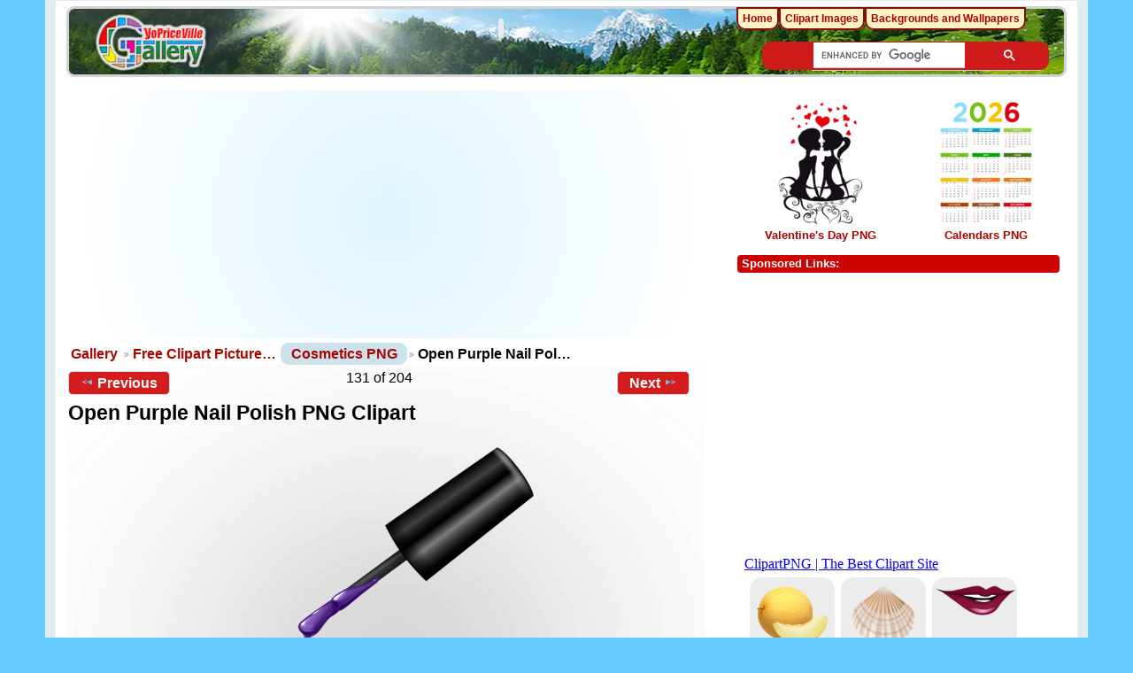

--- FILE ---
content_type: text/html; charset=UTF-8
request_url: https://clipartpng.com/random_add.php
body_size: 506
content:
<style>
body {
    background: #fff;
}
.clipartimg {
    height: auto;
      max-height: 67px;
    max-width: 92px;
    width: auto;
}
.conte a {
  border: 1px solid white;
  display: block;
  float: left;
  height: 82px;
  margin-top: 5px;
  padding: 9px 3px 3px 3px;
  text-align: center;
  margin-left: 5px;
  width: 90px;
  background: #ececec;
  border-radius: 15px;
}
.box {
    /* background: rgba(140, 140, 140, 0)  repeat scroll 0 0; */
    /* height: 185px; */
    width: 315px;
}
</style>

<div class="box">
<a href="https://clipartpng.com" target="_parent" >ClipartPNG | The Best Clipart Site</a>

<div class="conte"><a href="https://clipartpng.com/?215.png,cantaloupe-png-clipart" target="_parent"><img src="https://pics.clipartpng.com/thumbs/Cantaloupe_PNG_Clipart-215.png " alt="Cantaloupe PNG Clipart"   border="0" align="middle" class="clipartimg" /></a></div>
<div class="conte"><a href="https://clipartpng.com/?1535.png,seashell-png-clip-art" target="_parent"><img src="https://pics.clipartpng.com/thumbs/Seashell_PNG_Clip_Art-1535.png " alt="Seashell PNG Clip Art"  border="0" align="middle" class="clipartimg" /></a></div>
<div class="conte"><a href="https://clipartpng.com/?1993.png,smiling-mouth-png-clip-art" target="_parent"><img src="https://pics.clipartpng.com/thumbs/Smiling_Mouth_PNG_Clip_Art-1993.png " alt="Smiling Mouth PNG Clip Art"   border="0" align="middle" class="clipartimg" /></a></div>
</div>


--- FILE ---
content_type: text/html; charset=utf-8
request_url: https://www.google.com/recaptcha/api2/aframe
body_size: 112
content:
<!DOCTYPE HTML><html><head><meta http-equiv="content-type" content="text/html; charset=UTF-8"></head><body><script nonce="WoxHC5bu-pED_lMjjacdig">/** Anti-fraud and anti-abuse applications only. See google.com/recaptcha */ try{var clients={'sodar':'https://pagead2.googlesyndication.com/pagead/sodar?'};window.addEventListener("message",function(a){try{if(a.source===window.parent){var b=JSON.parse(a.data);var c=clients[b['id']];if(c){var d=document.createElement('img');d.src=c+b['params']+'&rc='+(localStorage.getItem("rc::a")?sessionStorage.getItem("rc::b"):"");window.document.body.appendChild(d);sessionStorage.setItem("rc::e",parseInt(sessionStorage.getItem("rc::e")||0)+1);localStorage.setItem("rc::h",'1768927201358');}}}catch(b){}});window.parent.postMessage("_grecaptcha_ready", "*");}catch(b){}</script></body></html>

--- FILE ---
content_type: application/javascript
request_url: https://gallery.yopriceville.com/themes/wind/js/all.js
body_size: 264772
content:
/* lib/json2-min.js */
/*
    http://www.JSON.org/json2.js
    2010-11-17

    Public Domain.

    NO WARRANTY EXPRESSED OR IMPLIED. USE AT YOUR OWN RISK.

    See http://www.JSON.org/js.html
*/

if(!this.JSON){this.JSON={};}
(function(){"use strict";function f(n){return n<10?'0'+n:n;}
if(typeof Date.prototype.toJSON!=='function'){Date.prototype.toJSON=function(key){return isFinite(this.valueOf())?this.getUTCFullYear()+'-'+
f(this.getUTCMonth()+1)+'-'+
f(this.getUTCDate())+'T'+
f(this.getUTCHours())+':'+
f(this.getUTCMinutes())+':'+
f(this.getUTCSeconds())+'Z':null;};String.prototype.toJSON=Number.prototype.toJSON=Boolean.prototype.toJSON=function(key){return this.valueOf();};}
var cx=/[\u0000\u00ad\u0600-\u0604\u070f\u17b4\u17b5\u200c-\u200f\u2028-\u202f\u2060-\u206f\ufeff\ufff0-\uffff]/g,escapable=/[\\\"\x00-\x1f\x7f-\x9f\u00ad\u0600-\u0604\u070f\u17b4\u17b5\u200c-\u200f\u2028-\u202f\u2060-\u206f\ufeff\ufff0-\uffff]/g,gap,indent,meta={'\b':'\\b','\t':'\\t','\n':'\\n','\f':'\\f','\r':'\\r','"':'\\"','\\':'\\\\'},rep;function quote(string){escapable.lastIndex=0;return escapable.test(string)?'"'+string.replace(escapable,function(a){var c=meta[a];return typeof c==='string'?c:'\\u'+('0000'+a.charCodeAt(0).toString(16)).slice(-4);})+'"':'"'+string+'"';}
function str(key,holder){var i,k,v,length,mind=gap,partial,value=holder[key];if(value&&typeof value==='object'&&typeof value.toJSON==='function'){value=value.toJSON(key);}
if(typeof rep==='function'){value=rep.call(holder,key,value);}
switch(typeof value){case'string':return quote(value);case'number':return isFinite(value)?String(value):'null';case'boolean':case'null':return String(value);case'object':if(!value){return'null';}
gap+=indent;partial=[];if(Object.prototype.toString.apply(value)==='[object Array]'){length=value.length;for(i=0;i<length;i+=1){partial[i]=str(i,value)||'null';}
v=partial.length===0?'[]':gap?'[\n'+gap+
partial.join(',\n'+gap)+'\n'+
mind+']':'['+partial.join(',')+']';gap=mind;return v;}
if(rep&&typeof rep==='object'){length=rep.length;for(i=0;i<length;i+=1){k=rep[i];if(typeof k==='string'){v=str(k,value);if(v){partial.push(quote(k)+(gap?': ':':')+v);}}}}else{for(k in value){if(Object.hasOwnProperty.call(value,k)){v=str(k,value);if(v){partial.push(quote(k)+(gap?': ':':')+v);}}}}
v=partial.length===0?'{}':gap?'{\n'+gap+partial.join(',\n'+gap)+'\n'+
mind+'}':'{'+partial.join(',')+'}';gap=mind;return v;}}
if(typeof JSON.stringify!=='function'){JSON.stringify=function(value,replacer,space){var i;gap='';indent='';if(typeof space==='number'){for(i=0;i<space;i+=1){indent+=' ';}}else if(typeof space==='string'){indent=space;}
rep=replacer;if(replacer&&typeof replacer!=='function'&&(typeof replacer!=='object'||typeof replacer.length!=='number')){throw new Error('JSON.stringify');}
return str('',{'':value});};}
if(typeof JSON.parse!=='function'){JSON.parse=function(text,reviver){var j;function walk(holder,key){var k,v,value=holder[key];if(value&&typeof value==='object'){for(k in value){if(Object.hasOwnProperty.call(value,k)){v=walk(value,k);if(v!==undefined){value[k]=v;}else{delete value[k];}}}}
return reviver.call(holder,key,value);}
text=String(text);cx.lastIndex=0;if(cx.test(text)){text=text.replace(cx,function(a){return'\\u'+
('0000'+a.charCodeAt(0).toString(16)).slice(-4);});}
if(/^[\],:{}\s]*$/.test(text.replace(/\\(?:["\\\/bfnrt]|u[0-9a-fA-F]{4})/g,'@').replace(/"[^"\\\n\r]*"|true|false|null|-?\d+(?:\.\d*)?(?:[eE][+\-]?\d+)?/g,']').replace(/(?:^|:|,)(?:\s*\[)+/g,''))){j=eval('('+text+')');return typeof reviver==='function'?walk({'':j},''):j;}
throw new SyntaxError('JSON.parse');};}}());
/* lib/jquery.js */
/*
 * jQuery JavaScript Library v1.3.2
 * http://jquery.com/
 *
 * Copyright (c) 2009 John Resig
 * Dual licensed under the MIT and GPL licenses.
 * http://docs.jquery.com/License
 *
 * Date: 2009-02-19 17:34:21 -0500 (Thu, 19 Feb 2009)
 * Revision: 6246
 */
(function(){var l=this,g,y=l.jQuery,p=l.$,o=l.jQuery=l.$=function(E,F){return new o.fn.init(E,F)},D=/^[^<]*(<(.|\s)+>)[^>]*$|^#([\w-]+)$/,f=/^.[^:#\[\.,]*$/;o.fn=o.prototype={init:function(E,H){E=E||document;if(E.nodeType){this[0]=E;this.length=1;this.context=E;return this}if(typeof E==="string"){var G=D.exec(E);if(G&&(G[1]||!H)){if(G[1]){E=o.clean([G[1]],H)}else{var I=document.getElementById(G[3]);if(I&&I.id!=G[3]){return o().find(E)}var F=o(I||[]);F.context=document;F.selector=E;return F}}else{return o(H).find(E)}}else{if(o.isFunction(E)){return o(document).ready(E)}}if(E.selector&&E.context){this.selector=E.selector;this.context=E.context}return this.setArray(o.isArray(E)?E:o.makeArray(E))},selector:"",jquery:"1.3.2",size:function(){return this.length},get:function(E){return E===g?Array.prototype.slice.call(this):this[E]},pushStack:function(F,H,E){var G=o(F);G.prevObject=this;G.context=this.context;if(H==="find"){G.selector=this.selector+(this.selector?" ":"")+E}else{if(H){G.selector=this.selector+"."+H+"("+E+")"}}return G},setArray:function(E){this.length=0;Array.prototype.push.apply(this,E);return this},each:function(F,E){return o.each(this,F,E)},index:function(E){return o.inArray(E&&E.jquery?E[0]:E,this)},attr:function(F,H,G){var E=F;if(typeof F==="string"){if(H===g){return this[0]&&o[G||"attr"](this[0],F)}else{E={};E[F]=H}}return this.each(function(I){for(F in E){o.attr(G?this.style:this,F,o.prop(this,E[F],G,I,F))}})},css:function(E,F){if((E=="width"||E=="height")&&parseFloat(F)<0){F=g}return this.attr(E,F,"curCSS")},text:function(F){if(typeof F!=="object"&&F!=null){return this.empty().append((this[0]&&this[0].ownerDocument||document).createTextNode(F))}var E="";o.each(F||this,function(){o.each(this.childNodes,function(){if(this.nodeType!=8){E+=this.nodeType!=1?this.nodeValue:o.fn.text([this])}})});return E},wrapAll:function(E){if(this[0]){var F=o(E,this[0].ownerDocument).clone();if(this[0].parentNode){F.insertBefore(this[0])}F.map(function(){var G=this;while(G.firstChild){G=G.firstChild}return G}).append(this)}return this},wrapInner:function(E){return this.each(function(){o(this).contents().wrapAll(E)})},wrap:function(E){return this.each(function(){o(this).wrapAll(E)})},append:function(){return this.domManip(arguments,true,function(E){if(this.nodeType==1){this.appendChild(E)}})},prepend:function(){return this.domManip(arguments,true,function(E){if(this.nodeType==1){this.insertBefore(E,this.firstChild)}})},before:function(){return this.domManip(arguments,false,function(E){this.parentNode.insertBefore(E,this)})},after:function(){return this.domManip(arguments,false,function(E){this.parentNode.insertBefore(E,this.nextSibling)})},end:function(){return this.prevObject||o([])},push:[].push,sort:[].sort,splice:[].splice,find:function(E){if(this.length===1){var F=this.pushStack([],"find",E);F.length=0;o.find(E,this[0],F);return F}else{return this.pushStack(o.unique(o.map(this,function(G){return o.find(E,G)})),"find",E)}},clone:function(G){var E=this.map(function(){if(!o.support.noCloneEvent&&!o.isXMLDoc(this)){var I=this.outerHTML;if(!I){var J=this.ownerDocument.createElement("div");J.appendChild(this.cloneNode(true));I=J.innerHTML}return o.clean([I.replace(/ jQuery\d+="(?:\d+|null)"/g,"").replace(/^\s*/,"")])[0]}else{return this.cloneNode(true)}});if(G===true){var H=this.find("*").andSelf(),F=0;E.find("*").andSelf().each(function(){if(this.nodeName!==H[F].nodeName){return}var I=o.data(H[F],"events");for(var K in I){for(var J in I[K]){o.event.add(this,K,I[K][J],I[K][J].data)}}F++})}return E},filter:function(E){return this.pushStack(o.isFunction(E)&&o.grep(this,function(G,F){return E.call(G,F)})||o.multiFilter(E,o.grep(this,function(F){return F.nodeType===1})),"filter",E)},closest:function(E){var G=o.expr.match.POS.test(E)?o(E):null,F=0;return this.map(function(){var H=this;while(H&&H.ownerDocument){if(G?G.index(H)>-1:o(H).is(E)){o.data(H,"closest",F);return H}H=H.parentNode;F++}})},not:function(E){if(typeof E==="string"){if(f.test(E)){return this.pushStack(o.multiFilter(E,this,true),"not",E)}else{E=o.multiFilter(E,this)}}var F=E.length&&E[E.length-1]!==g&&!E.nodeType;return this.filter(function(){return F?o.inArray(this,E)<0:this!=E})},add:function(E){return this.pushStack(o.unique(o.merge(this.get(),typeof E==="string"?o(E):o.makeArray(E))))},is:function(E){return !!E&&o.multiFilter(E,this).length>0},hasClass:function(E){return !!E&&this.is("."+E)},val:function(K){if(K===g){var E=this[0];if(E){if(o.nodeName(E,"option")){return(E.attributes.value||{}).specified?E.value:E.text}if(o.nodeName(E,"select")){var I=E.selectedIndex,L=[],M=E.options,H=E.type=="select-one";if(I<0){return null}for(var F=H?I:0,J=H?I+1:M.length;F<J;F++){var G=M[F];if(G.selected){K=o(G).val();if(H){return K}L.push(K)}}return L}return(E.value||"").replace(/\r/g,"")}return g}if(typeof K==="number"){K+=""}return this.each(function(){if(this.nodeType!=1){return}if(o.isArray(K)&&/radio|checkbox/.test(this.type)){this.checked=(o.inArray(this.value,K)>=0||o.inArray(this.name,K)>=0)}else{if(o.nodeName(this,"select")){var N=o.makeArray(K);o("option",this).each(function(){this.selected=(o.inArray(this.value,N)>=0||o.inArray(this.text,N)>=0)});if(!N.length){this.selectedIndex=-1}}else{this.value=K}}})},html:function(E){return E===g?(this[0]?this[0].innerHTML.replace(/ jQuery\d+="(?:\d+|null)"/g,""):null):this.empty().append(E)},replaceWith:function(E){return this.after(E).remove()},eq:function(E){return this.slice(E,+E+1)},slice:function(){return this.pushStack(Array.prototype.slice.apply(this,arguments),"slice",Array.prototype.slice.call(arguments).join(","))},map:function(E){return this.pushStack(o.map(this,function(G,F){return E.call(G,F,G)}))},andSelf:function(){return this.add(this.prevObject)},domManip:function(J,M,L){if(this[0]){var I=(this[0].ownerDocument||this[0]).createDocumentFragment(),F=o.clean(J,(this[0].ownerDocument||this[0]),I),H=I.firstChild;if(H){for(var G=0,E=this.length;G<E;G++){L.call(K(this[G],H),this.length>1||G>0?I.cloneNode(true):I)}}if(F){o.each(F,z)}}return this;function K(N,O){return M&&o.nodeName(N,"table")&&o.nodeName(O,"tr")?(N.getElementsByTagName("tbody")[0]||N.appendChild(N.ownerDocument.createElement("tbody"))):N}}};o.fn.init.prototype=o.fn;function z(E,F){if(F.src){o.ajax({url:F.src,async:false,dataType:"script"})}else{o.globalEval(F.text||F.textContent||F.innerHTML||"")}if(F.parentNode){F.parentNode.removeChild(F)}}function e(){return +new Date}o.extend=o.fn.extend=function(){var J=arguments[0]||{},H=1,I=arguments.length,E=false,G;if(typeof J==="boolean"){E=J;J=arguments[1]||{};H=2}if(typeof J!=="object"&&!o.isFunction(J)){J={}}if(I==H){J=this;--H}for(;H<I;H++){if((G=arguments[H])!=null){for(var F in G){var K=J[F],L=G[F];if(J===L){continue}if(E&&L&&typeof L==="object"&&!L.nodeType){J[F]=o.extend(E,K||(L.length!=null?[]:{}),L)}else{if(L!==g){J[F]=L}}}}}return J};var b=/z-?index|font-?weight|opacity|zoom|line-?height/i,q=document.defaultView||{},s=Object.prototype.toString;o.extend({noConflict:function(E){l.$=p;if(E){l.jQuery=y}return o},isFunction:function(E){return s.call(E)==="[object Function]"},isArray:function(E){return s.call(E)==="[object Array]"},isXMLDoc:function(E){return E.nodeType===9&&E.documentElement.nodeName!=="HTML"||!!E.ownerDocument&&o.isXMLDoc(E.ownerDocument)},globalEval:function(G){if(G&&/\S/.test(G)){var F=document.getElementsByTagName("head")[0]||document.documentElement,E=document.createElement("script");E.type="text/javascript";if(o.support.scriptEval){E.appendChild(document.createTextNode(G))}else{E.text=G}F.insertBefore(E,F.firstChild);F.removeChild(E)}},nodeName:function(F,E){return F.nodeName&&F.nodeName.toUpperCase()==E.toUpperCase()},each:function(G,K,F){var E,H=0,I=G.length;if(F){if(I===g){for(E in G){if(K.apply(G[E],F)===false){break}}}else{for(;H<I;){if(K.apply(G[H++],F)===false){break}}}}else{if(I===g){for(E in G){if(K.call(G[E],E,G[E])===false){break}}}else{for(var J=G[0];H<I&&K.call(J,H,J)!==false;J=G[++H]){}}}return G},prop:function(H,I,G,F,E){if(o.isFunction(I)){I=I.call(H,F)}return typeof I==="number"&&G=="curCSS"&&!b.test(E)?I+"px":I},className:{add:function(E,F){o.each((F||"").split(/\s+/),function(G,H){if(E.nodeType==1&&!o.className.has(E.className,H)){E.className+=(E.className?" ":"")+H}})},remove:function(E,F){if(E.nodeType==1){E.className=F!==g?o.grep(E.className.split(/\s+/),function(G){return !o.className.has(F,G)}).join(" "):""}},has:function(F,E){return F&&o.inArray(E,(F.className||F).toString().split(/\s+/))>-1}},swap:function(H,G,I){var E={};for(var F in G){E[F]=H.style[F];H.style[F]=G[F]}I.call(H);for(var F in G){H.style[F]=E[F]}},css:function(H,F,J,E){if(F=="width"||F=="height"){var L,G={position:"absolute",visibility:"hidden",display:"block"},K=F=="width"?["Left","Right"]:["Top","Bottom"];function I(){L=F=="width"?H.offsetWidth:H.offsetHeight;if(E==="border"){return}o.each(K,function(){if(!E){L-=parseFloat(o.curCSS(H,"padding"+this,true))||0}if(E==="margin"){L+=parseFloat(o.curCSS(H,"margin"+this,true))||0}else{L-=parseFloat(o.curCSS(H,"border"+this+"Width",true))||0}})}if(H.offsetWidth!==0){I()}else{o.swap(H,G,I)}return Math.max(0,Math.round(L))}return o.curCSS(H,F,J)},curCSS:function(I,F,G){var L,E=I.style;if(F=="opacity"&&!o.support.opacity){L=o.attr(E,"opacity");return L==""?"1":L}if(F.match(/float/i)){F=w}if(!G&&E&&E[F]){L=E[F]}else{if(q.getComputedStyle){if(F.match(/float/i)){F="float"}F=F.replace(/([A-Z])/g,"-$1").toLowerCase();var M=q.getComputedStyle(I,null);if(M){L=M.getPropertyValue(F)}if(F=="opacity"&&L==""){L="1"}}else{if(I.currentStyle){var J=F.replace(/\-(\w)/g,function(N,O){return O.toUpperCase()});L=I.currentStyle[F]||I.currentStyle[J];if(!/^\d+(px)?$/i.test(L)&&/^\d/.test(L)){var H=E.left,K=I.runtimeStyle.left;I.runtimeStyle.left=I.currentStyle.left;E.left=L||0;L=E.pixelLeft+"px";E.left=H;I.runtimeStyle.left=K}}}}return L},clean:function(F,K,I){K=K||document;if(typeof K.createElement==="undefined"){K=K.ownerDocument||K[0]&&K[0].ownerDocument||document}if(!I&&F.length===1&&typeof F[0]==="string"){var H=/^<(\w+)\s*\/?>$/.exec(F[0]);if(H){return[K.createElement(H[1])]}}var G=[],E=[],L=K.createElement("div");o.each(F,function(P,S){if(typeof S==="number"){S+=""}if(!S){return}if(typeof S==="string"){S=S.replace(/(<(\w+)[^>]*?)\/>/g,function(U,V,T){return T.match(/^(abbr|br|col|img|input|link|meta|param|hr|area|embed)$/i)?U:V+"></"+T+">"});var O=S.replace(/^\s+/,"").substring(0,10).toLowerCase();var Q=!O.indexOf("<opt")&&[1,"<select multiple='multiple'>","</select>"]||!O.indexOf("<leg")&&[1,"<fieldset>","</fieldset>"]||O.match(/^<(thead|tbody|tfoot|colg|cap)/)&&[1,"<table>","</table>"]||!O.indexOf("<tr")&&[2,"<table><tbody>","</tbody></table>"]||(!O.indexOf("<td")||!O.indexOf("<th"))&&[3,"<table><tbody><tr>","</tr></tbody></table>"]||!O.indexOf("<col")&&[2,"<table><tbody></tbody><colgroup>","</colgroup></table>"]||!o.support.htmlSerialize&&[1,"div<div>","</div>"]||[0,"",""];L.innerHTML=Q[1]+S+Q[2];while(Q[0]--){L=L.lastChild}if(!o.support.tbody){var R=/<tbody/i.test(S),N=!O.indexOf("<table")&&!R?L.firstChild&&L.firstChild.childNodes:Q[1]=="<table>"&&!R?L.childNodes:[];for(var M=N.length-1;M>=0;--M){if(o.nodeName(N[M],"tbody")&&!N[M].childNodes.length){N[M].parentNode.removeChild(N[M])}}}if(!o.support.leadingWhitespace&&/^\s/.test(S)){L.insertBefore(K.createTextNode(S.match(/^\s*/)[0]),L.firstChild)}S=o.makeArray(L.childNodes)}if(S.nodeType){G.push(S)}else{G=o.merge(G,S)}});if(I){for(var J=0;G[J];J++){if(o.nodeName(G[J],"script")&&(!G[J].type||G[J].type.toLowerCase()==="text/javascript")){E.push(G[J].parentNode?G[J].parentNode.removeChild(G[J]):G[J])}else{if(G[J].nodeType===1){G.splice.apply(G,[J+1,0].concat(o.makeArray(G[J].getElementsByTagName("script"))))}I.appendChild(G[J])}}return E}return G},attr:function(J,G,K){if(!J||J.nodeType==3||J.nodeType==8){return g}var H=!o.isXMLDoc(J),L=K!==g;G=H&&o.props[G]||G;if(J.tagName){var F=/href|src|style/.test(G);if(G=="selected"&&J.parentNode){J.parentNode.selectedIndex}if(G in J&&H&&!F){if(L){if(G=="type"&&o.nodeName(J,"input")&&J.parentNode){throw"type property can't be changed"}J[G]=K}if(o.nodeName(J,"form")&&J.getAttributeNode(G)){return J.getAttributeNode(G).nodeValue}if(G=="tabIndex"){var I=J.getAttributeNode("tabIndex");return I&&I.specified?I.value:J.nodeName.match(/(button|input|object|select|textarea)/i)?0:J.nodeName.match(/^(a|area)$/i)&&J.href?0:g}return J[G]}if(!o.support.style&&H&&G=="style"){return o.attr(J.style,"cssText",K)}if(L){J.setAttribute(G,""+K)}var E=!o.support.hrefNormalized&&H&&F?J.getAttribute(G,2):J.getAttribute(G);return E===null?g:E}if(!o.support.opacity&&G=="opacity"){if(L){J.zoom=1;J.filter=(J.filter||"").replace(/alpha\([^)]*\)/,"")+(parseInt(K)+""=="NaN"?"":"alpha(opacity="+K*100+")")}return J.filter&&J.filter.indexOf("opacity=")>=0?(parseFloat(J.filter.match(/opacity=([^)]*)/)[1])/100)+"":""}G=G.replace(/-([a-z])/ig,function(M,N){return N.toUpperCase()});if(L){J[G]=K}return J[G]},trim:function(E){return(E||"").replace(/^\s+|\s+$/g,"")},makeArray:function(G){var E=[];if(G!=null){var F=G.length;if(F==null||typeof G==="string"||o.isFunction(G)||G.setInterval){E[0]=G}else{while(F){E[--F]=G[F]}}}return E},inArray:function(G,H){for(var E=0,F=H.length;E<F;E++){if(H[E]===G){return E}}return -1},merge:function(H,E){var F=0,G,I=H.length;if(!o.support.getAll){while((G=E[F++])!=null){if(G.nodeType!=8){H[I++]=G}}}else{while((G=E[F++])!=null){H[I++]=G}}return H},unique:function(K){var F=[],E={};try{for(var G=0,H=K.length;G<H;G++){var J=o.data(K[G]);if(!E[J]){E[J]=true;F.push(K[G])}}}catch(I){F=K}return F},grep:function(F,J,E){var G=[];for(var H=0,I=F.length;H<I;H++){if(!E!=!J(F[H],H)){G.push(F[H])}}return G},map:function(E,J){var F=[];for(var G=0,H=E.length;G<H;G++){var I=J(E[G],G);if(I!=null){F[F.length]=I}}return F.concat.apply([],F)}});var C=navigator.userAgent.toLowerCase();o.browser={version:(C.match(/.+(?:rv|it|ra|ie)[\/: ]([\d.]+)/)||[0,"0"])[1],safari:/webkit/.test(C),opera:/opera/.test(C),msie:/msie/.test(C)&&!/opera/.test(C),mozilla:/mozilla/.test(C)&&!/(compatible|webkit)/.test(C)};o.each({parent:function(E){return E.parentNode},parents:function(E){return o.dir(E,"parentNode")},next:function(E){return o.nth(E,2,"nextSibling")},prev:function(E){return o.nth(E,2,"previousSibling")},nextAll:function(E){return o.dir(E,"nextSibling")},prevAll:function(E){return o.dir(E,"previousSibling")},siblings:function(E){return o.sibling(E.parentNode.firstChild,E)},children:function(E){return o.sibling(E.firstChild)},contents:function(E){return o.nodeName(E,"iframe")?E.contentDocument||E.contentWindow.document:o.makeArray(E.childNodes)}},function(E,F){o.fn[E]=function(G){var H=o.map(this,F);if(G&&typeof G=="string"){H=o.multiFilter(G,H)}return this.pushStack(o.unique(H),E,G)}});o.each({appendTo:"append",prependTo:"prepend",insertBefore:"before",insertAfter:"after",replaceAll:"replaceWith"},function(E,F){o.fn[E]=function(G){var J=[],L=o(G);for(var K=0,H=L.length;K<H;K++){var I=(K>0?this.clone(true):this).get();o.fn[F].apply(o(L[K]),I);J=J.concat(I)}return this.pushStack(J,E,G)}});o.each({removeAttr:function(E){o.attr(this,E,"");if(this.nodeType==1){this.removeAttribute(E)}},addClass:function(E){o.className.add(this,E)},removeClass:function(E){o.className.remove(this,E)},toggleClass:function(F,E){if(typeof E!=="boolean"){E=!o.className.has(this,F)}o.className[E?"add":"remove"](this,F)},remove:function(E){if(!E||o.filter(E,[this]).length){o("*",this).add([this]).each(function(){o.event.remove(this);o.removeData(this)});if(this.parentNode){this.parentNode.removeChild(this)}}},empty:function(){o(this).children().remove();while(this.firstChild){this.removeChild(this.firstChild)}}},function(E,F){o.fn[E]=function(){return this.each(F,arguments)}});function j(E,F){return E[0]&&parseInt(o.curCSS(E[0],F,true),10)||0}var h="jQuery"+e(),v=0,A={};o.extend({cache:{},data:function(F,E,G){F=F==l?A:F;var H=F[h];if(!H){H=F[h]=++v}if(E&&!o.cache[H]){o.cache[H]={}}if(G!==g){o.cache[H][E]=G}return E?o.cache[H][E]:H},removeData:function(F,E){F=F==l?A:F;var H=F[h];if(E){if(o.cache[H]){delete o.cache[H][E];E="";for(E in o.cache[H]){break}if(!E){o.removeData(F)}}}else{try{delete F[h]}catch(G){if(F.removeAttribute){F.removeAttribute(h)}}delete o.cache[H]}},queue:function(F,E,H){if(F){E=(E||"fx")+"queue";var G=o.data(F,E);if(!G||o.isArray(H)){G=o.data(F,E,o.makeArray(H))}else{if(H){G.push(H)}}}return G},dequeue:function(H,G){var E=o.queue(H,G),F=E.shift();if(!G||G==="fx"){F=E[0]}if(F!==g){F.call(H)}}});o.fn.extend({data:function(E,G){var H=E.split(".");H[1]=H[1]?"."+H[1]:"";if(G===g){var F=this.triggerHandler("getData"+H[1]+"!",[H[0]]);if(F===g&&this.length){F=o.data(this[0],E)}return F===g&&H[1]?this.data(H[0]):F}else{return this.trigger("setData"+H[1]+"!",[H[0],G]).each(function(){o.data(this,E,G)})}},removeData:function(E){return this.each(function(){o.removeData(this,E)})},queue:function(E,F){if(typeof E!=="string"){F=E;E="fx"}if(F===g){return o.queue(this[0],E)}return this.each(function(){var G=o.queue(this,E,F);if(E=="fx"&&G.length==1){G[0].call(this)}})},dequeue:function(E){return this.each(function(){o.dequeue(this,E)})}});
/*
 * Sizzle CSS Selector Engine - v0.9.3
 *  Copyright 2009, The Dojo Foundation
 *  Released under the MIT, BSD, and GPL Licenses.
 *  More information: http://sizzlejs.com/
 */
(function(){var R=/((?:\((?:\([^()]+\)|[^()]+)+\)|\[(?:\[[^[\]]*\]|['"][^'"]*['"]|[^[\]'"]+)+\]|\\.|[^ >+~,(\[\\]+)+|[>+~])(\s*,\s*)?/g,L=0,H=Object.prototype.toString;var F=function(Y,U,ab,ac){ab=ab||[];U=U||document;if(U.nodeType!==1&&U.nodeType!==9){return[]}if(!Y||typeof Y!=="string"){return ab}var Z=[],W,af,ai,T,ad,V,X=true;R.lastIndex=0;while((W=R.exec(Y))!==null){Z.push(W[1]);if(W[2]){V=RegExp.rightContext;break}}if(Z.length>1&&M.exec(Y)){if(Z.length===2&&I.relative[Z[0]]){af=J(Z[0]+Z[1],U)}else{af=I.relative[Z[0]]?[U]:F(Z.shift(),U);while(Z.length){Y=Z.shift();if(I.relative[Y]){Y+=Z.shift()}af=J(Y,af)}}}else{var ae=ac?{expr:Z.pop(),set:E(ac)}:F.find(Z.pop(),Z.length===1&&U.parentNode?U.parentNode:U,Q(U));af=F.filter(ae.expr,ae.set);if(Z.length>0){ai=E(af)}else{X=false}while(Z.length){var ah=Z.pop(),ag=ah;if(!I.relative[ah]){ah=""}else{ag=Z.pop()}if(ag==null){ag=U}I.relative[ah](ai,ag,Q(U))}}if(!ai){ai=af}if(!ai){throw"Syntax error, unrecognized expression: "+(ah||Y)}if(H.call(ai)==="[object Array]"){if(!X){ab.push.apply(ab,ai)}else{if(U.nodeType===1){for(var aa=0;ai[aa]!=null;aa++){if(ai[aa]&&(ai[aa]===true||ai[aa].nodeType===1&&K(U,ai[aa]))){ab.push(af[aa])}}}else{for(var aa=0;ai[aa]!=null;aa++){if(ai[aa]&&ai[aa].nodeType===1){ab.push(af[aa])}}}}}else{E(ai,ab)}if(V){F(V,U,ab,ac);if(G){hasDuplicate=false;ab.sort(G);if(hasDuplicate){for(var aa=1;aa<ab.length;aa++){if(ab[aa]===ab[aa-1]){ab.splice(aa--,1)}}}}}return ab};F.matches=function(T,U){return F(T,null,null,U)};F.find=function(aa,T,ab){var Z,X;if(!aa){return[]}for(var W=0,V=I.order.length;W<V;W++){var Y=I.order[W],X;if((X=I.match[Y].exec(aa))){var U=RegExp.leftContext;if(U.substr(U.length-1)!=="\\"){X[1]=(X[1]||"").replace(/\\/g,"");Z=I.find[Y](X,T,ab);if(Z!=null){aa=aa.replace(I.match[Y],"");break}}}}if(!Z){Z=T.getElementsByTagName("*")}return{set:Z,expr:aa}};F.filter=function(ad,ac,ag,W){var V=ad,ai=[],aa=ac,Y,T,Z=ac&&ac[0]&&Q(ac[0]);while(ad&&ac.length){for(var ab in I.filter){if((Y=I.match[ab].exec(ad))!=null){var U=I.filter[ab],ah,af;T=false;if(aa==ai){ai=[]}if(I.preFilter[ab]){Y=I.preFilter[ab](Y,aa,ag,ai,W,Z);if(!Y){T=ah=true}else{if(Y===true){continue}}}if(Y){for(var X=0;(af=aa[X])!=null;X++){if(af){ah=U(af,Y,X,aa);var ae=W^!!ah;if(ag&&ah!=null){if(ae){T=true}else{aa[X]=false}}else{if(ae){ai.push(af);T=true}}}}}if(ah!==g){if(!ag){aa=ai}ad=ad.replace(I.match[ab],"");if(!T){return[]}break}}}if(ad==V){if(T==null){throw"Syntax error, unrecognized expression: "+ad}else{break}}V=ad}return aa};var I=F.selectors={order:["ID","NAME","TAG"],match:{ID:/#((?:[\w\u00c0-\uFFFF_-]|\\.)+)/,CLASS:/\.((?:[\w\u00c0-\uFFFF_-]|\\.)+)/,NAME:/\[name=['"]*((?:[\w\u00c0-\uFFFF_-]|\\.)+)['"]*\]/,ATTR:/\[\s*((?:[\w\u00c0-\uFFFF_-]|\\.)+)\s*(?:(\S?=)\s*(['"]*)(.*?)\3|)\s*\]/,TAG:/^((?:[\w\u00c0-\uFFFF\*_-]|\\.)+)/,CHILD:/:(only|nth|last|first)-child(?:\((even|odd|[\dn+-]*)\))?/,POS:/:(nth|eq|gt|lt|first|last|even|odd)(?:\((\d*)\))?(?=[^-]|$)/,PSEUDO:/:((?:[\w\u00c0-\uFFFF_-]|\\.)+)(?:\((['"]*)((?:\([^\)]+\)|[^\2\(\)]*)+)\2\))?/},attrMap:{"class":"className","for":"htmlFor"},attrHandle:{href:function(T){return T.getAttribute("href")}},relative:{"+":function(aa,T,Z){var X=typeof T==="string",ab=X&&!/\W/.test(T),Y=X&&!ab;if(ab&&!Z){T=T.toUpperCase()}for(var W=0,V=aa.length,U;W<V;W++){if((U=aa[W])){while((U=U.previousSibling)&&U.nodeType!==1){}aa[W]=Y||U&&U.nodeName===T?U||false:U===T}}if(Y){F.filter(T,aa,true)}},">":function(Z,U,aa){var X=typeof U==="string";if(X&&!/\W/.test(U)){U=aa?U:U.toUpperCase();for(var V=0,T=Z.length;V<T;V++){var Y=Z[V];if(Y){var W=Y.parentNode;Z[V]=W.nodeName===U?W:false}}}else{for(var V=0,T=Z.length;V<T;V++){var Y=Z[V];if(Y){Z[V]=X?Y.parentNode:Y.parentNode===U}}if(X){F.filter(U,Z,true)}}},"":function(W,U,Y){var V=L++,T=S;if(!U.match(/\W/)){var X=U=Y?U:U.toUpperCase();T=P}T("parentNode",U,V,W,X,Y)},"~":function(W,U,Y){var V=L++,T=S;if(typeof U==="string"&&!U.match(/\W/)){var X=U=Y?U:U.toUpperCase();T=P}T("previousSibling",U,V,W,X,Y)}},find:{ID:function(U,V,W){if(typeof V.getElementById!=="undefined"&&!W){var T=V.getElementById(U[1]);return T?[T]:[]}},NAME:function(V,Y,Z){if(typeof Y.getElementsByName!=="undefined"){var U=[],X=Y.getElementsByName(V[1]);for(var W=0,T=X.length;W<T;W++){if(X[W].getAttribute("name")===V[1]){U.push(X[W])}}return U.length===0?null:U}},TAG:function(T,U){return U.getElementsByTagName(T[1])}},preFilter:{CLASS:function(W,U,V,T,Z,aa){W=" "+W[1].replace(/\\/g,"")+" ";if(aa){return W}for(var X=0,Y;(Y=U[X])!=null;X++){if(Y){if(Z^(Y.className&&(" "+Y.className+" ").indexOf(W)>=0)){if(!V){T.push(Y)}}else{if(V){U[X]=false}}}}return false},ID:function(T){return T[1].replace(/\\/g,"")},TAG:function(U,T){for(var V=0;T[V]===false;V++){}return T[V]&&Q(T[V])?U[1]:U[1].toUpperCase()},CHILD:function(T){if(T[1]=="nth"){var U=/(-?)(\d*)n((?:\+|-)?\d*)/.exec(T[2]=="even"&&"2n"||T[2]=="odd"&&"2n+1"||!/\D/.test(T[2])&&"0n+"+T[2]||T[2]);T[2]=(U[1]+(U[2]||1))-0;T[3]=U[3]-0}T[0]=L++;return T},ATTR:function(X,U,V,T,Y,Z){var W=X[1].replace(/\\/g,"");if(!Z&&I.attrMap[W]){X[1]=I.attrMap[W]}if(X[2]==="~="){X[4]=" "+X[4]+" "}return X},PSEUDO:function(X,U,V,T,Y){if(X[1]==="not"){if(X[3].match(R).length>1||/^\w/.test(X[3])){X[3]=F(X[3],null,null,U)}else{var W=F.filter(X[3],U,V,true^Y);if(!V){T.push.apply(T,W)}return false}}else{if(I.match.POS.test(X[0])||I.match.CHILD.test(X[0])){return true}}return X},POS:function(T){T.unshift(true);return T}},filters:{enabled:function(T){return T.disabled===false&&T.type!=="hidden"},disabled:function(T){return T.disabled===true},checked:function(T){return T.checked===true},selected:function(T){T.parentNode.selectedIndex;return T.selected===true},parent:function(T){return !!T.firstChild},empty:function(T){return !T.firstChild},has:function(V,U,T){return !!F(T[3],V).length},header:function(T){return/h\d/i.test(T.nodeName)},text:function(T){return"text"===T.type},radio:function(T){return"radio"===T.type},checkbox:function(T){return"checkbox"===T.type},file:function(T){return"file"===T.type},password:function(T){return"password"===T.type},submit:function(T){return"submit"===T.type},image:function(T){return"image"===T.type},reset:function(T){return"reset"===T.type},button:function(T){return"button"===T.type||T.nodeName.toUpperCase()==="BUTTON"},input:function(T){return/input|select|textarea|button/i.test(T.nodeName)}},setFilters:{first:function(U,T){return T===0},last:function(V,U,T,W){return U===W.length-1},even:function(U,T){return T%2===0},odd:function(U,T){return T%2===1},lt:function(V,U,T){return U<T[3]-0},gt:function(V,U,T){return U>T[3]-0},nth:function(V,U,T){return T[3]-0==U},eq:function(V,U,T){return T[3]-0==U}},filter:{PSEUDO:function(Z,V,W,aa){var U=V[1],X=I.filters[U];if(X){return X(Z,W,V,aa)}else{if(U==="contains"){return(Z.textContent||Z.innerText||"").indexOf(V[3])>=0}else{if(U==="not"){var Y=V[3];for(var W=0,T=Y.length;W<T;W++){if(Y[W]===Z){return false}}return true}}}},CHILD:function(T,W){var Z=W[1],U=T;switch(Z){case"only":case"first":while(U=U.previousSibling){if(U.nodeType===1){return false}}if(Z=="first"){return true}U=T;case"last":while(U=U.nextSibling){if(U.nodeType===1){return false}}return true;case"nth":var V=W[2],ac=W[3];if(V==1&&ac==0){return true}var Y=W[0],ab=T.parentNode;if(ab&&(ab.sizcache!==Y||!T.nodeIndex)){var X=0;for(U=ab.firstChild;U;U=U.nextSibling){if(U.nodeType===1){U.nodeIndex=++X}}ab.sizcache=Y}var aa=T.nodeIndex-ac;if(V==0){return aa==0}else{return(aa%V==0&&aa/V>=0)}}},ID:function(U,T){return U.nodeType===1&&U.getAttribute("id")===T},TAG:function(U,T){return(T==="*"&&U.nodeType===1)||U.nodeName===T},CLASS:function(U,T){return(" "+(U.className||U.getAttribute("class"))+" ").indexOf(T)>-1},ATTR:function(Y,W){var V=W[1],T=I.attrHandle[V]?I.attrHandle[V](Y):Y[V]!=null?Y[V]:Y.getAttribute(V),Z=T+"",X=W[2],U=W[4];return T==null?X==="!=":X==="="?Z===U:X==="*="?Z.indexOf(U)>=0:X==="~="?(" "+Z+" ").indexOf(U)>=0:!U?Z&&T!==false:X==="!="?Z!=U:X==="^="?Z.indexOf(U)===0:X==="$="?Z.substr(Z.length-U.length)===U:X==="|="?Z===U||Z.substr(0,U.length+1)===U+"-":false},POS:function(X,U,V,Y){var T=U[2],W=I.setFilters[T];if(W){return W(X,V,U,Y)}}}};var M=I.match.POS;for(var O in I.match){I.match[O]=RegExp(I.match[O].source+/(?![^\[]*\])(?![^\(]*\))/.source)}var E=function(U,T){U=Array.prototype.slice.call(U);if(T){T.push.apply(T,U);return T}return U};try{Array.prototype.slice.call(document.documentElement.childNodes)}catch(N){E=function(X,W){var U=W||[];if(H.call(X)==="[object Array]"){Array.prototype.push.apply(U,X)}else{if(typeof X.length==="number"){for(var V=0,T=X.length;V<T;V++){U.push(X[V])}}else{for(var V=0;X[V];V++){U.push(X[V])}}}return U}}var G;if(document.documentElement.compareDocumentPosition){G=function(U,T){var V=U.compareDocumentPosition(T)&4?-1:U===T?0:1;if(V===0){hasDuplicate=true}return V}}else{if("sourceIndex" in document.documentElement){G=function(U,T){var V=U.sourceIndex-T.sourceIndex;if(V===0){hasDuplicate=true}return V}}else{if(document.createRange){G=function(W,U){var V=W.ownerDocument.createRange(),T=U.ownerDocument.createRange();V.selectNode(W);V.collapse(true);T.selectNode(U);T.collapse(true);var X=V.compareBoundaryPoints(Range.START_TO_END,T);if(X===0){hasDuplicate=true}return X}}}}(function(){var U=document.createElement("form"),V="script"+(new Date).getTime();U.innerHTML="<input name='"+V+"'/>";var T=document.documentElement;T.insertBefore(U,T.firstChild);if(!!document.getElementById(V)){I.find.ID=function(X,Y,Z){if(typeof Y.getElementById!=="undefined"&&!Z){var W=Y.getElementById(X[1]);return W?W.id===X[1]||typeof W.getAttributeNode!=="undefined"&&W.getAttributeNode("id").nodeValue===X[1]?[W]:g:[]}};I.filter.ID=function(Y,W){var X=typeof Y.getAttributeNode!=="undefined"&&Y.getAttributeNode("id");return Y.nodeType===1&&X&&X.nodeValue===W}}T.removeChild(U)})();(function(){var T=document.createElement("div");T.appendChild(document.createComment(""));if(T.getElementsByTagName("*").length>0){I.find.TAG=function(U,Y){var X=Y.getElementsByTagName(U[1]);if(U[1]==="*"){var W=[];for(var V=0;X[V];V++){if(X[V].nodeType===1){W.push(X[V])}}X=W}return X}}T.innerHTML="<a href='#'></a>";if(T.firstChild&&typeof T.firstChild.getAttribute!=="undefined"&&T.firstChild.getAttribute("href")!=="#"){I.attrHandle.href=function(U){return U.getAttribute("href",2)}}})();if(document.querySelectorAll){(function(){var T=F,U=document.createElement("div");U.innerHTML="<p class='TEST'></p>";if(U.querySelectorAll&&U.querySelectorAll(".TEST").length===0){return}F=function(Y,X,V,W){X=X||document;if(!W&&X.nodeType===9&&!Q(X)){try{return E(X.querySelectorAll(Y),V)}catch(Z){}}return T(Y,X,V,W)};F.find=T.find;F.filter=T.filter;F.selectors=T.selectors;F.matches=T.matches})()}if(document.getElementsByClassName&&document.documentElement.getElementsByClassName){(function(){var T=document.createElement("div");T.innerHTML="<div class='test e'></div><div class='test'></div>";if(T.getElementsByClassName("e").length===0){return}T.lastChild.className="e";if(T.getElementsByClassName("e").length===1){return}I.order.splice(1,0,"CLASS");I.find.CLASS=function(U,V,W){if(typeof V.getElementsByClassName!=="undefined"&&!W){return V.getElementsByClassName(U[1])}}})()}function P(U,Z,Y,ad,aa,ac){var ab=U=="previousSibling"&&!ac;for(var W=0,V=ad.length;W<V;W++){var T=ad[W];if(T){if(ab&&T.nodeType===1){T.sizcache=Y;T.sizset=W}T=T[U];var X=false;while(T){if(T.sizcache===Y){X=ad[T.sizset];break}if(T.nodeType===1&&!ac){T.sizcache=Y;T.sizset=W}if(T.nodeName===Z){X=T;break}T=T[U]}ad[W]=X}}}function S(U,Z,Y,ad,aa,ac){var ab=U=="previousSibling"&&!ac;for(var W=0,V=ad.length;W<V;W++){var T=ad[W];if(T){if(ab&&T.nodeType===1){T.sizcache=Y;T.sizset=W}T=T[U];var X=false;while(T){if(T.sizcache===Y){X=ad[T.sizset];break}if(T.nodeType===1){if(!ac){T.sizcache=Y;T.sizset=W}if(typeof Z!=="string"){if(T===Z){X=true;break}}else{if(F.filter(Z,[T]).length>0){X=T;break}}}T=T[U]}ad[W]=X}}}var K=document.compareDocumentPosition?function(U,T){return U.compareDocumentPosition(T)&16}:function(U,T){return U!==T&&(U.contains?U.contains(T):true)};var Q=function(T){return T.nodeType===9&&T.documentElement.nodeName!=="HTML"||!!T.ownerDocument&&Q(T.ownerDocument)};var J=function(T,aa){var W=[],X="",Y,V=aa.nodeType?[aa]:aa;while((Y=I.match.PSEUDO.exec(T))){X+=Y[0];T=T.replace(I.match.PSEUDO,"")}T=I.relative[T]?T+"*":T;for(var Z=0,U=V.length;Z<U;Z++){F(T,V[Z],W)}return F.filter(X,W)};o.find=F;o.filter=F.filter;o.expr=F.selectors;o.expr[":"]=o.expr.filters;F.selectors.filters.hidden=function(T){return T.offsetWidth===0||T.offsetHeight===0};F.selectors.filters.visible=function(T){return T.offsetWidth>0||T.offsetHeight>0};F.selectors.filters.animated=function(T){return o.grep(o.timers,function(U){return T===U.elem}).length};o.multiFilter=function(V,T,U){if(U){V=":not("+V+")"}return F.matches(V,T)};o.dir=function(V,U){var T=[],W=V[U];while(W&&W!=document){if(W.nodeType==1){T.push(W)}W=W[U]}return T};o.nth=function(X,T,V,W){T=T||1;var U=0;for(;X;X=X[V]){if(X.nodeType==1&&++U==T){break}}return X};o.sibling=function(V,U){var T=[];for(;V;V=V.nextSibling){if(V.nodeType==1&&V!=U){T.push(V)}}return T};return;l.Sizzle=F})();o.event={add:function(I,F,H,K){if(I.nodeType==3||I.nodeType==8){return}if(I.setInterval&&I!=l){I=l}if(!H.guid){H.guid=this.guid++}if(K!==g){var G=H;H=this.proxy(G);H.data=K}var E=o.data(I,"events")||o.data(I,"events",{}),J=o.data(I,"handle")||o.data(I,"handle",function(){return typeof o!=="undefined"&&!o.event.triggered?o.event.handle.apply(arguments.callee.elem,arguments):g});J.elem=I;o.each(F.split(/\s+/),function(M,N){var O=N.split(".");N=O.shift();H.type=O.slice().sort().join(".");var L=E[N];if(o.event.specialAll[N]){o.event.specialAll[N].setup.call(I,K,O)}if(!L){L=E[N]={};if(!o.event.special[N]||o.event.special[N].setup.call(I,K,O)===false){if(I.addEventListener){I.addEventListener(N,J,false)}else{if(I.attachEvent){I.attachEvent("on"+N,J)}}}}L[H.guid]=H;o.event.global[N]=true});I=null},guid:1,global:{},remove:function(K,H,J){if(K.nodeType==3||K.nodeType==8){return}var G=o.data(K,"events"),F,E;if(G){if(H===g||(typeof H==="string"&&H.charAt(0)==".")){for(var I in G){this.remove(K,I+(H||""))}}else{if(H.type){J=H.handler;H=H.type}o.each(H.split(/\s+/),function(M,O){var Q=O.split(".");O=Q.shift();var N=RegExp("(^|\\.)"+Q.slice().sort().join(".*\\.")+"(\\.|$)");if(G[O]){if(J){delete G[O][J.guid]}else{for(var P in G[O]){if(N.test(G[O][P].type)){delete G[O][P]}}}if(o.event.specialAll[O]){o.event.specialAll[O].teardown.call(K,Q)}for(F in G[O]){break}if(!F){if(!o.event.special[O]||o.event.special[O].teardown.call(K,Q)===false){if(K.removeEventListener){K.removeEventListener(O,o.data(K,"handle"),false)}else{if(K.detachEvent){K.detachEvent("on"+O,o.data(K,"handle"))}}}F=null;delete G[O]}}})}for(F in G){break}if(!F){var L=o.data(K,"handle");if(L){L.elem=null}o.removeData(K,"events");o.removeData(K,"handle")}}},trigger:function(I,K,H,E){var G=I.type||I;if(!E){I=typeof I==="object"?I[h]?I:o.extend(o.Event(G),I):o.Event(G);if(G.indexOf("!")>=0){I.type=G=G.slice(0,-1);I.exclusive=true}if(!H){I.stopPropagation();if(this.global[G]){o.each(o.cache,function(){if(this.events&&this.events[G]){o.event.trigger(I,K,this.handle.elem)}})}}if(!H||H.nodeType==3||H.nodeType==8){return g}I.result=g;I.target=H;K=o.makeArray(K);K.unshift(I)}I.currentTarget=H;var J=o.data(H,"handle");if(J){J.apply(H,K)}if((!H[G]||(o.nodeName(H,"a")&&G=="click"))&&H["on"+G]&&H["on"+G].apply(H,K)===false){I.result=false}if(!E&&H[G]&&!I.isDefaultPrevented()&&!(o.nodeName(H,"a")&&G=="click")){this.triggered=true;try{H[G]()}catch(L){}}this.triggered=false;if(!I.isPropagationStopped()){var F=H.parentNode||H.ownerDocument;if(F){o.event.trigger(I,K,F,true)}}},handle:function(K){var J,E;K=arguments[0]=o.event.fix(K||l.event);K.currentTarget=this;var L=K.type.split(".");K.type=L.shift();J=!L.length&&!K.exclusive;var I=RegExp("(^|\\.)"+L.slice().sort().join(".*\\.")+"(\\.|$)");E=(o.data(this,"events")||{})[K.type];for(var G in E){var H=E[G];if(J||I.test(H.type)){K.handler=H;K.data=H.data;var F=H.apply(this,arguments);if(F!==g){K.result=F;if(F===false){K.preventDefault();K.stopPropagation()}}if(K.isImmediatePropagationStopped()){break}}}},props:"altKey attrChange attrName bubbles button cancelable charCode clientX clientY ctrlKey currentTarget data detail eventPhase fromElement handler keyCode metaKey newValue originalTarget pageX pageY prevValue relatedNode relatedTarget screenX screenY shiftKey srcElement target toElement view wheelDelta which".split(" "),fix:function(H){if(H[h]){return H}var F=H;H=o.Event(F);for(var G=this.props.length,J;G;){J=this.props[--G];H[J]=F[J]}if(!H.target){H.target=H.srcElement||document}if(H.target.nodeType==3){H.target=H.target.parentNode}if(!H.relatedTarget&&H.fromElement){H.relatedTarget=H.fromElement==H.target?H.toElement:H.fromElement}if(H.pageX==null&&H.clientX!=null){var I=document.documentElement,E=document.body;H.pageX=H.clientX+(I&&I.scrollLeft||E&&E.scrollLeft||0)-(I.clientLeft||0);H.pageY=H.clientY+(I&&I.scrollTop||E&&E.scrollTop||0)-(I.clientTop||0)}if(!H.which&&((H.charCode||H.charCode===0)?H.charCode:H.keyCode)){H.which=H.charCode||H.keyCode}if(!H.metaKey&&H.ctrlKey){H.metaKey=H.ctrlKey}if(!H.which&&H.button){H.which=(H.button&1?1:(H.button&2?3:(H.button&4?2:0)))}return H},proxy:function(F,E){E=E||function(){return F.apply(this,arguments)};E.guid=F.guid=F.guid||E.guid||this.guid++;return E},special:{ready:{setup:B,teardown:function(){}}},specialAll:{live:{setup:function(E,F){o.event.add(this,F[0],c)},teardown:function(G){if(G.length){var E=0,F=RegExp("(^|\\.)"+G[0]+"(\\.|$)");o.each((o.data(this,"events").live||{}),function(){if(F.test(this.type)){E++}});if(E<1){o.event.remove(this,G[0],c)}}}}}};o.Event=function(E){if(!this.preventDefault){return new o.Event(E)}if(E&&E.type){this.originalEvent=E;this.type=E.type}else{this.type=E}this.timeStamp=e();this[h]=true};function k(){return false}function u(){return true}o.Event.prototype={preventDefault:function(){this.isDefaultPrevented=u;var E=this.originalEvent;if(!E){return}if(E.preventDefault){E.preventDefault()}E.returnValue=false},stopPropagation:function(){this.isPropagationStopped=u;var E=this.originalEvent;if(!E){return}if(E.stopPropagation){E.stopPropagation()}E.cancelBubble=true},stopImmediatePropagation:function(){this.isImmediatePropagationStopped=u;this.stopPropagation()},isDefaultPrevented:k,isPropagationStopped:k,isImmediatePropagationStopped:k};var a=function(F){var E=F.relatedTarget;while(E&&E!=this){try{E=E.parentNode}catch(G){E=this}}if(E!=this){F.type=F.data;o.event.handle.apply(this,arguments)}};o.each({mouseover:"mouseenter",mouseout:"mouseleave"},function(F,E){o.event.special[E]={setup:function(){o.event.add(this,F,a,E)},teardown:function(){o.event.remove(this,F,a)}}});o.fn.extend({bind:function(F,G,E){return F=="unload"?this.one(F,G,E):this.each(function(){o.event.add(this,F,E||G,E&&G)})},one:function(G,H,F){var E=o.event.proxy(F||H,function(I){o(this).unbind(I,E);return(F||H).apply(this,arguments)});return this.each(function(){o.event.add(this,G,E,F&&H)})},unbind:function(F,E){return this.each(function(){o.event.remove(this,F,E)})},trigger:function(E,F){return this.each(function(){o.event.trigger(E,F,this)})},triggerHandler:function(E,G){if(this[0]){var F=o.Event(E);F.preventDefault();F.stopPropagation();o.event.trigger(F,G,this[0]);return F.result}},toggle:function(G){var E=arguments,F=1;while(F<E.length){o.event.proxy(G,E[F++])}return this.click(o.event.proxy(G,function(H){this.lastToggle=(this.lastToggle||0)%F;H.preventDefault();return E[this.lastToggle++].apply(this,arguments)||false}))},hover:function(E,F){return this.mouseenter(E).mouseleave(F)},ready:function(E){B();if(o.isReady){E.call(document,o)}else{o.readyList.push(E)}return this},live:function(G,F){var E=o.event.proxy(F);E.guid+=this.selector+G;o(document).bind(i(G,this.selector),this.selector,E);return this},die:function(F,E){o(document).unbind(i(F,this.selector),E?{guid:E.guid+this.selector+F}:null);return this}});function c(H){var E=RegExp("(^|\\.)"+H.type+"(\\.|$)"),G=true,F=[];o.each(o.data(this,"events").live||[],function(I,J){if(E.test(J.type)){var K=o(H.target).closest(J.data)[0];if(K){F.push({elem:K,fn:J})}}});F.sort(function(J,I){return o.data(J.elem,"closest")-o.data(I.elem,"closest")});o.each(F,function(){if(this.fn.call(this.elem,H,this.fn.data)===false){return(G=false)}});return G}function i(F,E){return["live",F,E.replace(/\./g,"`").replace(/ /g,"|")].join(".")}o.extend({isReady:false,readyList:[],ready:function(){if(!o.isReady){o.isReady=true;if(o.readyList){o.each(o.readyList,function(){this.call(document,o)});o.readyList=null}o(document).triggerHandler("ready")}}});var x=false;function B(){if(x){return}x=true;if(document.addEventListener){document.addEventListener("DOMContentLoaded",function(){document.removeEventListener("DOMContentLoaded",arguments.callee,false);o.ready()},false)}else{if(document.attachEvent){document.attachEvent("onreadystatechange",function(){if(document.readyState==="complete"){document.detachEvent("onreadystatechange",arguments.callee);o.ready()}});if(document.documentElement.doScroll&&l==l.top){(function(){if(o.isReady){return}try{document.documentElement.doScroll("left")}catch(E){setTimeout(arguments.callee,0);return}o.ready()})()}}}o.event.add(l,"load",o.ready)}o.each(("blur,focus,load,resize,scroll,unload,click,dblclick,mousedown,mouseup,mousemove,mouseover,mouseout,mouseenter,mouseleave,change,select,submit,keydown,keypress,keyup,error").split(","),function(F,E){o.fn[E]=function(G){return G?this.bind(E,G):this.trigger(E)}});o(l).bind("unload",function(){for(var E in o.cache){if(E!=1&&o.cache[E].handle){o.event.remove(o.cache[E].handle.elem)}}});(function(){o.support={};var F=document.documentElement,G=document.createElement("script"),K=document.createElement("div"),J="script"+(new Date).getTime();K.style.display="none";K.innerHTML='   <link/><table></table><a href="/a" style="color:red;float:left;opacity:.5;">a</a><select><option>text</option></select><object><param/></object>';var H=K.getElementsByTagName("*"),E=K.getElementsByTagName("a")[0];if(!H||!H.length||!E){return}o.support={leadingWhitespace:K.firstChild.nodeType==3,tbody:!K.getElementsByTagName("tbody").length,objectAll:!!K.getElementsByTagName("object")[0].getElementsByTagName("*").length,htmlSerialize:!!K.getElementsByTagName("link").length,style:/red/.test(E.getAttribute("style")),hrefNormalized:E.getAttribute("href")==="/a",opacity:E.style.opacity==="0.5",cssFloat:!!E.style.cssFloat,scriptEval:false,noCloneEvent:true,boxModel:null};G.type="text/javascript";try{G.appendChild(document.createTextNode("window."+J+"=1;"))}catch(I){}F.insertBefore(G,F.firstChild);if(l[J]){o.support.scriptEval=true;delete l[J]}F.removeChild(G);if(K.attachEvent&&K.fireEvent){K.attachEvent("onclick",function(){o.support.noCloneEvent=false;K.detachEvent("onclick",arguments.callee)});K.cloneNode(true).fireEvent("onclick")}o(function(){var L=document.createElement("div");L.style.width=L.style.paddingLeft="1px";document.body.appendChild(L);o.boxModel=o.support.boxModel=L.offsetWidth===2;document.body.removeChild(L).style.display="none"})})();var w=o.support.cssFloat?"cssFloat":"styleFloat";o.props={"for":"htmlFor","class":"className","float":w,cssFloat:w,styleFloat:w,readonly:"readOnly",maxlength:"maxLength",cellspacing:"cellSpacing",rowspan:"rowSpan",tabindex:"tabIndex"};o.fn.extend({_load:o.fn.load,load:function(G,J,K){if(typeof G!=="string"){return this._load(G)}var I=G.indexOf(" ");if(I>=0){var E=G.slice(I,G.length);G=G.slice(0,I)}var H="GET";if(J){if(o.isFunction(J)){K=J;J=null}else{if(typeof J==="object"){J=o.param(J);H="POST"}}}var F=this;o.ajax({url:G,type:H,dataType:"html",data:J,complete:function(M,L){if(L=="success"||L=="notmodified"){F.html(E?o("<div/>").append(M.responseText.replace(/<script(.|\s)*?\/script>/g,"")).find(E):M.responseText)}if(K){F.each(K,[M.responseText,L,M])}}});return this},serialize:function(){return o.param(this.serializeArray())},serializeArray:function(){return this.map(function(){return this.elements?o.makeArray(this.elements):this}).filter(function(){return this.name&&!this.disabled&&(this.checked||/select|textarea/i.test(this.nodeName)||/text|hidden|password|search/i.test(this.type))}).map(function(E,F){var G=o(this).val();return G==null?null:o.isArray(G)?o.map(G,function(I,H){return{name:F.name,value:I}}):{name:F.name,value:G}}).get()}});o.each("ajaxStart,ajaxStop,ajaxComplete,ajaxError,ajaxSuccess,ajaxSend".split(","),function(E,F){o.fn[F]=function(G){return this.bind(F,G)}});var r=e();o.extend({get:function(E,G,H,F){if(o.isFunction(G)){H=G;G=null}return o.ajax({type:"GET",url:E,data:G,success:H,dataType:F})},getScript:function(E,F){return o.get(E,null,F,"script")},getJSON:function(E,F,G){return o.get(E,F,G,"json")},post:function(E,G,H,F){if(o.isFunction(G)){H=G;G={}}return o.ajax({type:"POST",url:E,data:G,success:H,dataType:F})},ajaxSetup:function(E){o.extend(o.ajaxSettings,E)},ajaxSettings:{url:location.href,global:true,type:"GET",contentType:"application/x-www-form-urlencoded",processData:true,async:true,xhr:function(){return l.ActiveXObject?new ActiveXObject("Microsoft.XMLHTTP"):new XMLHttpRequest()},accepts:{xml:"application/xml, text/xml",html:"text/html",script:"text/javascript, application/javascript",json:"application/json, text/javascript",text:"text/plain",_default:"*/*"}},lastModified:{},ajax:function(M){M=o.extend(true,M,o.extend(true,{},o.ajaxSettings,M));var W,F=/=\?(&|$)/g,R,V,G=M.type.toUpperCase();if(M.data&&M.processData&&typeof M.data!=="string"){M.data=o.param(M.data)}if(M.dataType=="jsonp"){if(G=="GET"){if(!M.url.match(F)){M.url+=(M.url.match(/\?/)?"&":"?")+(M.jsonp||"callback")+"=?"}}else{if(!M.data||!M.data.match(F)){M.data=(M.data?M.data+"&":"")+(M.jsonp||"callback")+"=?"}}M.dataType="json"}if(M.dataType=="json"&&(M.data&&M.data.match(F)||M.url.match(F))){W="jsonp"+r++;if(M.data){M.data=(M.data+"").replace(F,"="+W+"$1")}M.url=M.url.replace(F,"="+W+"$1");M.dataType="script";l[W]=function(X){V=X;I();L();l[W]=g;try{delete l[W]}catch(Y){}if(H){H.removeChild(T)}}}if(M.dataType=="script"&&M.cache==null){M.cache=false}if(M.cache===false&&G=="GET"){var E=e();var U=M.url.replace(/(\?|&)_=.*?(&|$)/,"$1_="+E+"$2");M.url=U+((U==M.url)?(M.url.match(/\?/)?"&":"?")+"_="+E:"")}if(M.data&&G=="GET"){M.url+=(M.url.match(/\?/)?"&":"?")+M.data;M.data=null}if(M.global&&!o.active++){o.event.trigger("ajaxStart")}var Q=/^(\w+:)?\/\/([^\/?#]+)/.exec(M.url);if(M.dataType=="script"&&G=="GET"&&Q&&(Q[1]&&Q[1]!=location.protocol||Q[2]!=location.host)){var H=document.getElementsByTagName("head")[0];var T=document.createElement("script");T.src=M.url;if(M.scriptCharset){T.charset=M.scriptCharset}if(!W){var O=false;T.onload=T.onreadystatechange=function(){if(!O&&(!this.readyState||this.readyState=="loaded"||this.readyState=="complete")){O=true;I();L();T.onload=T.onreadystatechange=null;H.removeChild(T)}}}H.appendChild(T);return g}var K=false;var J=M.xhr();if(M.username){J.open(G,M.url,M.async,M.username,M.password)}else{J.open(G,M.url,M.async)}try{if(M.data){J.setRequestHeader("Content-Type",M.contentType)}if(M.ifModified){J.setRequestHeader("If-Modified-Since",o.lastModified[M.url]||"Thu, 01 Jan 1970 00:00:00 GMT")}J.setRequestHeader("X-Requested-With","XMLHttpRequest");J.setRequestHeader("Accept",M.dataType&&M.accepts[M.dataType]?M.accepts[M.dataType]+", */*":M.accepts._default)}catch(S){}if(M.beforeSend&&M.beforeSend(J,M)===false){if(M.global&&!--o.active){o.event.trigger("ajaxStop")}J.abort();return false}if(M.global){o.event.trigger("ajaxSend",[J,M])}var N=function(X){if(J.readyState==0){if(P){clearInterval(P);P=null;if(M.global&&!--o.active){o.event.trigger("ajaxStop")}}}else{if(!K&&J&&(J.readyState==4||X=="timeout")){K=true;if(P){clearInterval(P);P=null}R=X=="timeout"?"timeout":!o.httpSuccess(J)?"error":M.ifModified&&o.httpNotModified(J,M.url)?"notmodified":"success";if(R=="success"){try{V=o.httpData(J,M.dataType,M)}catch(Z){R="parsererror"}}if(R=="success"){var Y;try{Y=J.getResponseHeader("Last-Modified")}catch(Z){}if(M.ifModified&&Y){o.lastModified[M.url]=Y}if(!W){I()}}else{o.handleError(M,J,R)}L();if(X){J.abort()}if(M.async){J=null}}}};if(M.async){var P=setInterval(N,13);if(M.timeout>0){setTimeout(function(){if(J&&!K){N("timeout")}},M.timeout)}}try{J.send(M.data)}catch(S){o.handleError(M,J,null,S)}if(!M.async){N()}function I(){if(M.success){M.success(V,R)}if(M.global){o.event.trigger("ajaxSuccess",[J,M])}}function L(){if(M.complete){M.complete(J,R)}if(M.global){o.event.trigger("ajaxComplete",[J,M])}if(M.global&&!--o.active){o.event.trigger("ajaxStop")}}return J},handleError:function(F,H,E,G){if(F.error){F.error(H,E,G)}if(F.global){o.event.trigger("ajaxError",[H,F,G])}},active:0,httpSuccess:function(F){try{return !F.status&&location.protocol=="file:"||(F.status>=200&&F.status<300)||F.status==304||F.status==1223}catch(E){}return false},httpNotModified:function(G,E){try{var H=G.getResponseHeader("Last-Modified");return G.status==304||H==o.lastModified[E]}catch(F){}return false},httpData:function(J,H,G){var F=J.getResponseHeader("content-type"),E=H=="xml"||!H&&F&&F.indexOf("xml")>=0,I=E?J.responseXML:J.responseText;if(E&&I.documentElement.tagName=="parsererror"){throw"parsererror"}if(G&&G.dataFilter){I=G.dataFilter(I,H)}if(typeof I==="string"){if(H=="script"){o.globalEval(I)}if(H=="json"){I=l["eval"]("("+I+")")}}return I},param:function(E){var G=[];function H(I,J){G[G.length]=encodeURIComponent(I)+"="+encodeURIComponent(J)}if(o.isArray(E)||E.jquery){o.each(E,function(){H(this.name,this.value)})}else{for(var F in E){if(o.isArray(E[F])){o.each(E[F],function(){H(F,this)})}else{H(F,o.isFunction(E[F])?E[F]():E[F])}}}return G.join("&").replace(/%20/g,"+")}});var m={},n,d=[["height","marginTop","marginBottom","paddingTop","paddingBottom"],["width","marginLeft","marginRight","paddingLeft","paddingRight"],["opacity"]];function t(F,E){var G={};o.each(d.concat.apply([],d.slice(0,E)),function(){G[this]=F});return G}o.fn.extend({show:function(J,L){if(J){return this.animate(t("show",3),J,L)}else{for(var H=0,F=this.length;H<F;H++){var E=o.data(this[H],"olddisplay");this[H].style.display=E||"";if(o.css(this[H],"display")==="none"){var G=this[H].tagName,K;if(m[G]){K=m[G]}else{var I=o("<"+G+" />").appendTo("body");K=I.css("display");if(K==="none"){K="block"}I.remove();m[G]=K}o.data(this[H],"olddisplay",K)}}for(var H=0,F=this.length;H<F;H++){this[H].style.display=o.data(this[H],"olddisplay")||""}return this}},hide:function(H,I){if(H){return this.animate(t("hide",3),H,I)}else{for(var G=0,F=this.length;G<F;G++){var E=o.data(this[G],"olddisplay");if(!E&&E!=="none"){o.data(this[G],"olddisplay",o.css(this[G],"display"))}}for(var G=0,F=this.length;G<F;G++){this[G].style.display="none"}return this}},_toggle:o.fn.toggle,toggle:function(G,F){var E=typeof G==="boolean";return o.isFunction(G)&&o.isFunction(F)?this._toggle.apply(this,arguments):G==null||E?this.each(function(){var H=E?G:o(this).is(":hidden");o(this)[H?"show":"hide"]()}):this.animate(t("toggle",3),G,F)},fadeTo:function(E,G,F){return this.animate({opacity:G},E,F)},animate:function(I,F,H,G){var E=o.speed(F,H,G);return this[E.queue===false?"each":"queue"](function(){var K=o.extend({},E),M,L=this.nodeType==1&&o(this).is(":hidden"),J=this;for(M in I){if(I[M]=="hide"&&L||I[M]=="show"&&!L){return K.complete.call(this)}if((M=="height"||M=="width")&&this.style){K.display=o.css(this,"display");K.overflow=this.style.overflow}}if(K.overflow!=null){this.style.overflow="hidden"}K.curAnim=o.extend({},I);o.each(I,function(O,S){var R=new o.fx(J,K,O);if(/toggle|show|hide/.test(S)){R[S=="toggle"?L?"show":"hide":S](I)}else{var Q=S.toString().match(/^([+-]=)?([\d+-.]+)(.*)$/),T=R.cur(true)||0;if(Q){var N=parseFloat(Q[2]),P=Q[3]||"px";if(P!="px"){J.style[O]=(N||1)+P;T=((N||1)/R.cur(true))*T;J.style[O]=T+P}if(Q[1]){N=((Q[1]=="-="?-1:1)*N)+T}R.custom(T,N,P)}else{R.custom(T,S,"")}}});return true})},stop:function(F,E){var G=o.timers;if(F){this.queue([])}this.each(function(){for(var H=G.length-1;H>=0;H--){if(G[H].elem==this){if(E){G[H](true)}G.splice(H,1)}}});if(!E){this.dequeue()}return this}});o.each({slideDown:t("show",1),slideUp:t("hide",1),slideToggle:t("toggle",1),fadeIn:{opacity:"show"},fadeOut:{opacity:"hide"}},function(E,F){o.fn[E]=function(G,H){return this.animate(F,G,H)}});o.extend({speed:function(G,H,F){var E=typeof G==="object"?G:{complete:F||!F&&H||o.isFunction(G)&&G,duration:G,easing:F&&H||H&&!o.isFunction(H)&&H};E.duration=o.fx.off?0:typeof E.duration==="number"?E.duration:o.fx.speeds[E.duration]||o.fx.speeds._default;E.old=E.complete;E.complete=function(){if(E.queue!==false){o(this).dequeue()}if(o.isFunction(E.old)){E.old.call(this)}};return E},easing:{linear:function(G,H,E,F){return E+F*G},swing:function(G,H,E,F){return((-Math.cos(G*Math.PI)/2)+0.5)*F+E}},timers:[],fx:function(F,E,G){this.options=E;this.elem=F;this.prop=G;if(!E.orig){E.orig={}}}});o.fx.prototype={update:function(){if(this.options.step){this.options.step.call(this.elem,this.now,this)}(o.fx.step[this.prop]||o.fx.step._default)(this);if((this.prop=="height"||this.prop=="width")&&this.elem.style){this.elem.style.display="block"}},cur:function(F){if(this.elem[this.prop]!=null&&(!this.elem.style||this.elem.style[this.prop]==null)){return this.elem[this.prop]}var E=parseFloat(o.css(this.elem,this.prop,F));return E&&E>-10000?E:parseFloat(o.curCSS(this.elem,this.prop))||0},custom:function(I,H,G){this.startTime=e();this.start=I;this.end=H;this.unit=G||this.unit||"px";this.now=this.start;this.pos=this.state=0;var E=this;function F(J){return E.step(J)}F.elem=this.elem;if(F()&&o.timers.push(F)&&!n){n=setInterval(function(){var K=o.timers;for(var J=0;J<K.length;J++){if(!K[J]()){K.splice(J--,1)}}if(!K.length){clearInterval(n);n=g}},13)}},show:function(){this.options.orig[this.prop]=o.attr(this.elem.style,this.prop);this.options.show=true;this.custom(this.prop=="width"||this.prop=="height"?1:0,this.cur());o(this.elem).show()},hide:function(){this.options.orig[this.prop]=o.attr(this.elem.style,this.prop);this.options.hide=true;this.custom(this.cur(),0)},step:function(H){var G=e();if(H||G>=this.options.duration+this.startTime){this.now=this.end;this.pos=this.state=1;this.update();this.options.curAnim[this.prop]=true;var E=true;for(var F in this.options.curAnim){if(this.options.curAnim[F]!==true){E=false}}if(E){if(this.options.display!=null){this.elem.style.overflow=this.options.overflow;this.elem.style.display=this.options.display;if(o.css(this.elem,"display")=="none"){this.elem.style.display="block"}}if(this.options.hide){o(this.elem).hide()}if(this.options.hide||this.options.show){for(var I in this.options.curAnim){o.attr(this.elem.style,I,this.options.orig[I])}}this.options.complete.call(this.elem)}return false}else{var J=G-this.startTime;this.state=J/this.options.duration;this.pos=o.easing[this.options.easing||(o.easing.swing?"swing":"linear")](this.state,J,0,1,this.options.duration);this.now=this.start+((this.end-this.start)*this.pos);this.update()}return true}};o.extend(o.fx,{speeds:{slow:600,fast:200,_default:400},step:{opacity:function(E){o.attr(E.elem.style,"opacity",E.now)},_default:function(E){if(E.elem.style&&E.elem.style[E.prop]!=null){E.elem.style[E.prop]=E.now+E.unit}else{E.elem[E.prop]=E.now}}}});if(document.documentElement.getBoundingClientRect){o.fn.offset=function(){if(!this[0]){return{top:0,left:0}}if(this[0]===this[0].ownerDocument.body){return o.offset.bodyOffset(this[0])}var G=this[0].getBoundingClientRect(),J=this[0].ownerDocument,F=J.body,E=J.documentElement,L=E.clientTop||F.clientTop||0,K=E.clientLeft||F.clientLeft||0,I=G.top+(self.pageYOffset||o.boxModel&&E.scrollTop||F.scrollTop)-L,H=G.left+(self.pageXOffset||o.boxModel&&E.scrollLeft||F.scrollLeft)-K;return{top:I,left:H}}}else{o.fn.offset=function(){if(!this[0]){return{top:0,left:0}}if(this[0]===this[0].ownerDocument.body){return o.offset.bodyOffset(this[0])}o.offset.initialized||o.offset.initialize();var J=this[0],G=J.offsetParent,F=J,O=J.ownerDocument,M,H=O.documentElement,K=O.body,L=O.defaultView,E=L.getComputedStyle(J,null),N=J.offsetTop,I=J.offsetLeft;while((J=J.parentNode)&&J!==K&&J!==H){M=L.getComputedStyle(J,null);N-=J.scrollTop,I-=J.scrollLeft;if(J===G){N+=J.offsetTop,I+=J.offsetLeft;if(o.offset.doesNotAddBorder&&!(o.offset.doesAddBorderForTableAndCells&&/^t(able|d|h)$/i.test(J.tagName))){N+=parseInt(M.borderTopWidth,10)||0,I+=parseInt(M.borderLeftWidth,10)||0}F=G,G=J.offsetParent}if(o.offset.subtractsBorderForOverflowNotVisible&&M.overflow!=="visible"){N+=parseInt(M.borderTopWidth,10)||0,I+=parseInt(M.borderLeftWidth,10)||0}E=M}if(E.position==="relative"||E.position==="static"){N+=K.offsetTop,I+=K.offsetLeft}if(E.position==="fixed"){N+=Math.max(H.scrollTop,K.scrollTop),I+=Math.max(H.scrollLeft,K.scrollLeft)}return{top:N,left:I}}}o.offset={initialize:function(){if(this.initialized){return}var L=document.body,F=document.createElement("div"),H,G,N,I,M,E,J=L.style.marginTop,K='<div style="position:absolute;top:0;left:0;margin:0;border:5px solid #000;padding:0;width:1px;height:1px;"><div></div></div><table style="position:absolute;top:0;left:0;margin:0;border:5px solid #000;padding:0;width:1px;height:1px;" cellpadding="0" cellspacing="0"><tr><td></td></tr></table>';M={position:"absolute",top:0,left:0,margin:0,border:0,width:"1px",height:"1px",visibility:"hidden"};for(E in M){F.style[E]=M[E]}F.innerHTML=K;L.insertBefore(F,L.firstChild);H=F.firstChild,G=H.firstChild,I=H.nextSibling.firstChild.firstChild;this.doesNotAddBorder=(G.offsetTop!==5);this.doesAddBorderForTableAndCells=(I.offsetTop===5);H.style.overflow="hidden",H.style.position="relative";this.subtractsBorderForOverflowNotVisible=(G.offsetTop===-5);L.style.marginTop="1px";this.doesNotIncludeMarginInBodyOffset=(L.offsetTop===0);L.style.marginTop=J;L.removeChild(F);this.initialized=true},bodyOffset:function(E){o.offset.initialized||o.offset.initialize();var G=E.offsetTop,F=E.offsetLeft;if(o.offset.doesNotIncludeMarginInBodyOffset){G+=parseInt(o.curCSS(E,"marginTop",true),10)||0,F+=parseInt(o.curCSS(E,"marginLeft",true),10)||0}return{top:G,left:F}}};o.fn.extend({position:function(){var I=0,H=0,F;if(this[0]){var G=this.offsetParent(),J=this.offset(),E=/^body|html$/i.test(G[0].tagName)?{top:0,left:0}:G.offset();J.top-=j(this,"marginTop");J.left-=j(this,"marginLeft");E.top+=j(G,"borderTopWidth");E.left+=j(G,"borderLeftWidth");F={top:J.top-E.top,left:J.left-E.left}}return F},offsetParent:function(){var E=this[0].offsetParent||document.body;while(E&&(!/^body|html$/i.test(E.tagName)&&o.css(E,"position")=="static")){E=E.offsetParent}return o(E)}});o.each(["Left","Top"],function(F,E){var G="scroll"+E;o.fn[G]=function(H){if(!this[0]){return null}return H!==g?this.each(function(){this==l||this==document?l.scrollTo(!F?H:o(l).scrollLeft(),F?H:o(l).scrollTop()):this[G]=H}):this[0]==l||this[0]==document?self[F?"pageYOffset":"pageXOffset"]||o.boxModel&&document.documentElement[G]||document.body[G]:this[0][G]}});o.each(["Height","Width"],function(I,G){var E=I?"Left":"Top",H=I?"Right":"Bottom",F=G.toLowerCase();o.fn["inner"+G]=function(){return this[0]?o.css(this[0],F,false,"padding"):null};o.fn["outer"+G]=function(K){return this[0]?o.css(this[0],F,false,K?"margin":"border"):null};var J=G.toLowerCase();o.fn[J]=function(K){return this[0]==l?document.compatMode=="CSS1Compat"&&document.documentElement["client"+G]||document.body["client"+G]:this[0]==document?Math.max(document.documentElement["client"+G],document.body["scroll"+G],document.documentElement["scroll"+G],document.body["offset"+G],document.documentElement["offset"+G]):K===g?(this.length?o.css(this[0],J):null):this.css(J,typeof K==="string"?K:K+"px")}})})();
/* lib/jquery.form.js */
/*
 * jQuery Form Plugin
 * version: 2.28 (10-MAY-2009)
 * @requires jQuery v1.2.2 or later
 *
 * Examples and documentation at: http://malsup.com/jquery/form/
 * Dual licensed under the MIT and GPL licenses:
 *   http://www.opensource.org/licenses/mit-license.php
 *   http://www.gnu.org/licenses/gpl.html
 */
;(function($) {

/*
    Usage Note:
    -----------
    Do not use both ajaxSubmit and ajaxForm on the same form.  These
    functions are intended to be exclusive.  Use ajaxSubmit if you want
    to bind your own submit handler to the form.  For example,

    $(document).ready(function() {
        $('#myForm').bind('submit', function() {
            $(this).ajaxSubmit({
                target: '#output'
            });
            return false; // <-- important!
        });
    });

    Use ajaxForm when you want the plugin to manage all the event binding
    for you.  For example,

    $(document).ready(function() {
        $('#myForm').ajaxForm({
            target: '#output'
        });
    });

    When using ajaxForm, the ajaxSubmit function will be invoked for you
    at the appropriate time.
*/

/**
 * ajaxSubmit() provides a mechanism for immediately submitting
 * an HTML form using AJAX.
 */
$.fn.ajaxSubmit = function(options) {
    // fast fail if nothing selected (http://dev.jquery.com/ticket/2752)
    if (!this.length) {
        log('ajaxSubmit: skipping submit process - no element selected');
        return this;
    }

    if (typeof options == 'function')
        options = { success: options };

    var url = $.trim(this.attr('action'));
    if (url) {
	    // clean url (don't include hash vaue)
	    url = (url.match(/^([^#]+)/)||[])[1];
   	}
   	url = url || window.location.href || ''

    options = $.extend({
        url:  url,
        type: this.attr('method') || 'GET'
    }, options || {});

    // hook for manipulating the form data before it is extracted;
    // convenient for use with rich editors like tinyMCE or FCKEditor
    var veto = {};
    this.trigger('form-pre-serialize', [this, options, veto]);
    if (veto.veto) {
        log('ajaxSubmit: submit vetoed via form-pre-serialize trigger');
        return this;
    }

    // provide opportunity to alter form data before it is serialized
    if (options.beforeSerialize && options.beforeSerialize(this, options) === false) {
        log('ajaxSubmit: submit aborted via beforeSerialize callback');
        return this;
    }

    var a = this.formToArray(options.semantic);
    if (options.data) {
        options.extraData = options.data;
        for (var n in options.data) {
          if(options.data[n] instanceof Array) {
            for (var k in options.data[n])
              a.push( { name: n, value: options.data[n][k] } );
          }
          else
             a.push( { name: n, value: options.data[n] } );
        }
    }

    // give pre-submit callback an opportunity to abort the submit
    if (options.beforeSubmit && options.beforeSubmit(a, this, options) === false) {
        log('ajaxSubmit: submit aborted via beforeSubmit callback');
        return this;
    }

    // fire vetoable 'validate' event
    this.trigger('form-submit-validate', [a, this, options, veto]);
    if (veto.veto) {
        log('ajaxSubmit: submit vetoed via form-submit-validate trigger');
        return this;
    }

    var q = $.param(a);

    if (options.type.toUpperCase() == 'GET') {
        options.url += (options.url.indexOf('?') >= 0 ? '&' : '?') + q;
        options.data = null;  // data is null for 'get'
    }
    else
        options.data = q; // data is the query string for 'post'

    var $form = this, callbacks = [];
    if (options.resetForm) callbacks.push(function() { $form.resetForm(); });
    if (options.clearForm) callbacks.push(function() { $form.clearForm(); });

    // perform a load on the target only if dataType is not provided
    if (!options.dataType && options.target) {
        var oldSuccess = options.success || function(){};
        callbacks.push(function(data) {
            $(options.target).html(data).each(oldSuccess, arguments);
        });
    }
    else if (options.success)
        callbacks.push(options.success);

    options.success = function(data, status) {
        for (var i=0, max=callbacks.length; i < max; i++)
            callbacks[i].apply(options, [data, status, $form]);
    };

    // are there files to upload?
    var files = $('input:file', this).fieldValue();
    var found = false;
    for (var j=0; j < files.length; j++)
        if (files[j])
            found = true;

	var multipart = false;
//	var mp = 'multipart/form-data';
//	multipart = ($form.attr('enctype') == mp || $form.attr('encoding') == mp);

    // options.iframe allows user to force iframe mode
   if (options.iframe || found || multipart) {
       // hack to fix Safari hang (thanks to Tim Molendijk for this)
       // see:  http://groups.google.com/group/jquery-dev/browse_thread/thread/36395b7ab510dd5d
       if (options.closeKeepAlive)
           $.get(options.closeKeepAlive, fileUpload);
       else
           fileUpload();
       }
   else
       $.ajax(options);

    // fire 'notify' event
    this.trigger('form-submit-notify', [this, options]);
    return this;


    // private function for handling file uploads (hat tip to YAHOO!)
    function fileUpload() {
        var form = $form[0];

	/* (this breaks the watermark form uploader, turn it off for now)
        if ($(':input[name=submit]', form).length) {
            alert('Error: Form elements must not be named "submit".');
            return;
        }
	*/

        var opts = $.extend({}, $.ajaxSettings, options);
		var s = $.extend(true, {}, $.extend(true, {}, $.ajaxSettings), opts);

        var id = 'jqFormIO' + (new Date().getTime());
        var $io = $('<iframe id="' + id + '" name="' + id + '" src="about:blank" />');
        var io = $io[0];

        $io.css({ position: 'absolute', top: '-1000px', left: '-1000px' });

        var xhr = { // mock object
            aborted: 0,
            responseText: null,
            responseXML: null,
            status: 0,
            statusText: 'n/a',
            getAllResponseHeaders: function() {},
            getResponseHeader: function() {},
            setRequestHeader: function() {},
            abort: function() {
                this.aborted = 1;
                $io.attr('src','about:blank'); // abort op in progress
            }
        };

        var g = opts.global;
        // trigger ajax global events so that activity/block indicators work like normal
        if (g && ! $.active++) $.event.trigger("ajaxStart");
        if (g) $.event.trigger("ajaxSend", [xhr, opts]);

		if (s.beforeSend && s.beforeSend(xhr, s) === false) {
			s.global && $.active--;
			return;
        }
        if (xhr.aborted)
            return;

        var cbInvoked = 0;
        var timedOut = 0;

        // add submitting element to data if we know it
        var sub = form.clk;
        if (sub) {
            var n = sub.name;
            if (n && !sub.disabled) {
                options.extraData = options.extraData || {};
                options.extraData[n] = sub.value;
                if (sub.type == "image") {
                    options.extraData[name+'.x'] = form.clk_x;
                    options.extraData[name+'.y'] = form.clk_y;
                }
            }
        }

        // take a breath so that pending repaints get some cpu time before the upload starts
        setTimeout(function() {
            // make sure form attrs are set
            var t = $form.attr('target'), a = $form.attr('action');

			// update form attrs in IE friendly way
			form.setAttribute('target',id);
			if (form.getAttribute('method') != 'POST')
				form.setAttribute('method', 'POST');
			if (form.getAttribute('action') != opts.url)
				form.setAttribute('action', opts.url);

            // ie borks in some cases when setting encoding
            if (! options.skipEncodingOverride) {
                $form.attr({
                    encoding: 'multipart/form-data',
                    enctype:  'multipart/form-data'
                });
            }

            // support timout
            if (opts.timeout)
                setTimeout(function() { timedOut = true; cb(); }, opts.timeout);

            // add "extra" data to form if provided in options
            var extraInputs = [];
            try {
                if (options.extraData)
                    for (var n in options.extraData)
                        extraInputs.push(
                            $('<input type="hidden" name="'+n+'" value="'+options.extraData[n]+'" />')
                                .appendTo(form)[0]);

                // add iframe to doc and submit the form
                $io.appendTo('body');
                io.attachEvent ? io.attachEvent('onload', cb) : io.addEventListener('load', cb, false);
                form.submit();
            }
            finally {
                // reset attrs and remove "extra" input elements
				form.setAttribute('action',a);
                t ? form.setAttribute('target', t) : $form.removeAttr('target');
                $(extraInputs).remove();
            }
        }, 10);

        var nullCheckFlag = 0;

        function cb() {
            if (cbInvoked++) return;

            io.detachEvent ? io.detachEvent('onload', cb) : io.removeEventListener('load', cb, false);

            var ok = true;
            try {
                if (timedOut) throw 'timeout';
                // extract the server response from the iframe
                var data, doc;

                doc = io.contentWindow ? io.contentWindow.document : io.contentDocument ? io.contentDocument : io.document;

                if ((doc.body == null || doc.body.innerHTML == '') && !nullCheckFlag) {
                    // in some browsers (cough, Opera 9.2.x) the iframe DOM is not always traversable when
                    // the onload callback fires, so we give them a 2nd chance
                    nullCheckFlag = 1;
                    cbInvoked--;
                    setTimeout(cb, 100);
                    return;
                }

                xhr.responseText = doc.body ? doc.body.innerHTML : null;
                xhr.responseXML = doc.XMLDocument ? doc.XMLDocument : doc;
                xhr.getResponseHeader = function(header){
                    var headers = {'content-type': opts.dataType};
                    return headers[header];
                };

                if (opts.dataType == 'json' || opts.dataType == 'script') {
                    var ta = doc.getElementsByTagName('textarea')[0];
                    xhr.responseText = ta ? ta.value : xhr.responseText;
                }
                else if (opts.dataType == 'xml' && !xhr.responseXML && xhr.responseText != null) {
                    xhr.responseXML = toXml(xhr.responseText);
                }
                data = $.httpData(xhr, opts.dataType);
            }
            catch(e){
                ok = false;
                $.handleError(opts, xhr, 'error', e);
            }

            // ordering of these callbacks/triggers is odd, but that's how $.ajax does it
            if (ok) {
                opts.success(data, 'success');
                if (g) $.event.trigger("ajaxSuccess", [xhr, opts]);
            }
            if (g) $.event.trigger("ajaxComplete", [xhr, opts]);
            if (g && ! --$.active) $.event.trigger("ajaxStop");
            if (opts.complete) opts.complete(xhr, ok ? 'success' : 'error');

            // clean up
            setTimeout(function() {
                $io.remove();
                xhr.responseXML = null;
            }, 100);
        };

        function toXml(s, doc) {
            if (window.ActiveXObject) {
                doc = new ActiveXObject('Microsoft.XMLDOM');
                doc.async = 'false';
                doc.loadXML(s);
            }
            else
                doc = (new DOMParser()).parseFromString(s, 'text/xml');
            return (doc && doc.documentElement && doc.documentElement.tagName != 'parsererror') ? doc : null;
        };
    };
};

/**
 * ajaxForm() provides a mechanism for fully automating form submission.
 *
 * The advantages of using this method instead of ajaxSubmit() are:
 *
 * 1: This method will include coordinates for <input type="image" /> elements (if the element
 *    is used to submit the form).
 * 2. This method will include the submit element's name/value data (for the element that was
 *    used to submit the form).
 * 3. This method binds the submit() method to the form for you.
 *
 * The options argument for ajaxForm works exactly as it does for ajaxSubmit.  ajaxForm merely
 * passes the options argument along after properly binding events for submit elements and
 * the form itself.
 */
$.fn.ajaxForm = function(options) {
    return this.ajaxFormUnbind().bind('submit.form-plugin',function() {
        $(this).ajaxSubmit(options);
        return false;
    }).each(function() {
        // store options in hash
        $(":submit,input:image", this).bind('click.form-plugin',function(e) {
            var form = this.form;
            form.clk = this;
            if (this.type == 'image') {
                if (e.offsetX != undefined) {
                    form.clk_x = e.offsetX;
                    form.clk_y = e.offsetY;
                } else if (typeof $.fn.offset == 'function') { // try to use dimensions plugin
                    var offset = $(this).offset();
                    form.clk_x = e.pageX - offset.left;
                    form.clk_y = e.pageY - offset.top;
                } else {
                    form.clk_x = e.pageX - this.offsetLeft;
                    form.clk_y = e.pageY - this.offsetTop;
                }
            }
            // clear form vars
            setTimeout(function() { form.clk = form.clk_x = form.clk_y = null; }, 10);
        });
    });
};

// ajaxFormUnbind unbinds the event handlers that were bound by ajaxForm
$.fn.ajaxFormUnbind = function() {
    this.unbind('submit.form-plugin');
    return this.each(function() {
        $(":submit,input:image", this).unbind('click.form-plugin');
    });

};

/**
 * formToArray() gathers form element data into an array of objects that can
 * be passed to any of the following ajax functions: $.get, $.post, or load.
 * Each object in the array has both a 'name' and 'value' property.  An example of
 * an array for a simple login form might be:
 *
 * [ { name: 'username', value: 'jresig' }, { name: 'password', value: 'secret' } ]
 *
 * It is this array that is passed to pre-submit callback functions provided to the
 * ajaxSubmit() and ajaxForm() methods.
 */
$.fn.formToArray = function(semantic) {
    var a = [];
    if (this.length == 0) return a;

    var form = this[0];
    var els = semantic ? form.getElementsByTagName('*') : form.elements;
    if (!els) return a;
    for(var i=0, max=els.length; i < max; i++) {
        var el = els[i];
        var n = el.name;
        if (!n) continue;

        if (semantic && form.clk && el.type == "image") {
            // handle image inputs on the fly when semantic == true
            if(!el.disabled && form.clk == el) {
            	a.push({name: n, value: $(el).val()});
                a.push({name: n+'.x', value: form.clk_x}, {name: n+'.y', value: form.clk_y});
            }
            continue;
        }

        var v = $.fieldValue(el, true);
        if (v && v.constructor == Array) {
            for(var j=0, jmax=v.length; j < jmax; j++)
                a.push({name: n, value: v[j]});
        }
        else if (v !== null && typeof v != 'undefined')
            a.push({name: n, value: v});
    }

    if (!semantic && form.clk) {
        // input type=='image' are not found in elements array! handle it here
        var $input = $(form.clk), input = $input[0], n = input.name;
        if (n && !input.disabled && input.type == 'image') {
        	a.push({name: n, value: $input.val()});
            a.push({name: n+'.x', value: form.clk_x}, {name: n+'.y', value: form.clk_y});
        }
    }
    return a;
};

/**
 * Serializes form data into a 'submittable' string. This method will return a string
 * in the format: name1=value1&amp;name2=value2
 */
$.fn.formSerialize = function(semantic) {
    //hand off to jQuery.param for proper encoding
    return $.param(this.formToArray(semantic));
};

/**
 * Serializes all field elements in the jQuery object into a query string.
 * This method will return a string in the format: name1=value1&amp;name2=value2
 */
$.fn.fieldSerialize = function(successful) {
    var a = [];
    this.each(function() {
        var n = this.name;
        if (!n) return;
        var v = $.fieldValue(this, successful);
        if (v && v.constructor == Array) {
            for (var i=0,max=v.length; i < max; i++)
                a.push({name: n, value: v[i]});
        }
        else if (v !== null && typeof v != 'undefined')
            a.push({name: this.name, value: v});
    });
    //hand off to jQuery.param for proper encoding
    return $.param(a);
};

/**
 * Returns the value(s) of the element in the matched set.  For example, consider the following form:
 *
 *  <form><fieldset>
 *      <input name="A" type="text" />
 *      <input name="A" type="text" />
 *      <input name="B" type="checkbox" value="B1" />
 *      <input name="B" type="checkbox" value="B2"/>
 *      <input name="C" type="radio" value="C1" />
 *      <input name="C" type="radio" value="C2" />
 *  </fieldset></form>
 *
 *  var v = $(':text').fieldValue();
 *  // if no values are entered into the text inputs
 *  v == ['','']
 *  // if values entered into the text inputs are 'foo' and 'bar'
 *  v == ['foo','bar']
 *
 *  var v = $(':checkbox').fieldValue();
 *  // if neither checkbox is checked
 *  v === undefined
 *  // if both checkboxes are checked
 *  v == ['B1', 'B2']
 *
 *  var v = $(':radio').fieldValue();
 *  // if neither radio is checked
 *  v === undefined
 *  // if first radio is checked
 *  v == ['C1']
 *
 * The successful argument controls whether or not the field element must be 'successful'
 * (per http://www.w3.org/TR/html4/interact/forms.html#successful-controls).
 * The default value of the successful argument is true.  If this value is false the value(s)
 * for each element is returned.
 *
 * Note: This method *always* returns an array.  If no valid value can be determined the
 *       array will be empty, otherwise it will contain one or more values.
 */
$.fn.fieldValue = function(successful) {
    for (var val=[], i=0, max=this.length; i < max; i++) {
        var el = this[i];
        var v = $.fieldValue(el, successful);
        if (v === null || typeof v == 'undefined' || (v.constructor == Array && !v.length))
            continue;
        v.constructor == Array ? $.merge(val, v) : val.push(v);
    }
    return val;
};

/**
 * Returns the value of the field element.
 */
$.fieldValue = function(el, successful) {
    var n = el.name, t = el.type, tag = el.tagName.toLowerCase();
    if (typeof successful == 'undefined') successful = true;

    if (successful && (!n || el.disabled || t == 'reset' || t == 'button' ||
        (t == 'checkbox' || t == 'radio') && !el.checked ||
        (t == 'submit' || t == 'image') && el.form && el.form.clk != el ||
        tag == 'select' && el.selectedIndex == -1))
            return null;

    if (tag == 'select') {
        var index = el.selectedIndex;
        if (index < 0) return null;
        var a = [], ops = el.options;
        var one = (t == 'select-one');
        var max = (one ? index+1 : ops.length);
        for(var i=(one ? index : 0); i < max; i++) {
            var op = ops[i];
            if (op.selected) {
				var v = op.value;
				if (!v) // extra pain for IE...
                	v = (op.attributes && op.attributes['value'] && !(op.attributes['value'].specified)) ? op.text : op.value;
                if (one) return v;
                a.push(v);
            }
        }
        return a;
    }
    return el.value;
};

/**
 * Clears the form data.  Takes the following actions on the form's input fields:
 *  - input text fields will have their 'value' property set to the empty string
 *  - select elements will have their 'selectedIndex' property set to -1
 *  - checkbox and radio inputs will have their 'checked' property set to false
 *  - inputs of type submit, button, reset, and hidden will *not* be effected
 *  - button elements will *not* be effected
 */
$.fn.clearForm = function() {
    return this.each(function() {
        $('input,select,textarea', this).clearFields();
    });
};

/**
 * Clears the selected form elements.
 */
$.fn.clearFields = $.fn.clearInputs = function() {
    return this.each(function() {
        var t = this.type, tag = this.tagName.toLowerCase();
        if (t == 'text' || t == 'password' || tag == 'textarea')
            this.value = '';
        else if (t == 'checkbox' || t == 'radio')
            this.checked = false;
        else if (tag == 'select')
            this.selectedIndex = -1;
    });
};

/**
 * Resets the form data.  Causes all form elements to be reset to their original value.
 */
$.fn.resetForm = function() {
    return this.each(function() {
        // guard against an input with the name of 'reset'
        // note that IE reports the reset function as an 'object'
        if (typeof this.reset == 'function' || (typeof this.reset == 'object' && !this.reset.nodeType))
            this.reset();
    });
};

/**
 * Enables or disables any matching elements.
 */
$.fn.enable = function(b) {
    if (b == undefined) b = true;
    return this.each(function() {
        this.disabled = !b;
    });
};

/**
 * Checks/unchecks any matching checkboxes or radio buttons and
 * selects/deselects and matching option elements.
 */
$.fn.selected = function(select) {
    if (select == undefined) select = true;
    return this.each(function() {
        var t = this.type;
        if (t == 'checkbox' || t == 'radio')
            this.checked = select;
        else if (this.tagName.toLowerCase() == 'option') {
            var $sel = $(this).parent('select');
            if (select && $sel[0] && $sel[0].type == 'select-one') {
                // deselect all other options
                $sel.find('option').selected(false);
            }
            this.selected = select;
        }
    });
};

// helper fn for console logging
// set $.fn.ajaxSubmit.debug to true to enable debug logging
function log() {
    if ($.fn.ajaxSubmit.debug && window.console && window.console.log)
        window.console.log('[jquery.form] ' + Array.prototype.join.call(arguments,''));
};

})(jQuery);

/* lib/jquery-ui.js */
;jQuery.ui||(function($){var _remove=$.fn.remove,isFF2=$.browser.mozilla&&(parseFloat($.browser.version)<1.9);$.ui={version:"1.7.2",plugin:{add:function(module,option,set){var proto=$.ui[module].prototype;for(var i in set){proto.plugins[i]=proto.plugins[i]||[];proto.plugins[i].push([option,set[i]]);}},call:function(instance,name,args){var set=instance.plugins[name];if(!set||!instance.element[0].parentNode){return;}
for(var i=0;i<set.length;i++){if(instance.options[set[i][0]]){set[i][1].apply(instance.element,args);}}}},contains:function(a,b){return document.compareDocumentPosition?a.compareDocumentPosition(b)&16:a!==b&&a.contains(b);},hasScroll:function(el,a){if($(el).css('overflow')=='hidden'){return false;}
var scroll=(a&&a=='left')?'scrollLeft':'scrollTop',has=false;if(el[scroll]>0){return true;}
el[scroll]=1;has=(el[scroll]>0);el[scroll]=0;return has;},isOverAxis:function(x,reference,size){return(x>reference)&&(x<(reference+size));},isOver:function(y,x,top,left,height,width){return $.ui.isOverAxis(y,top,height)&&$.ui.isOverAxis(x,left,width);},keyCode:{BACKSPACE:8,CAPS_LOCK:20,COMMA:188,CONTROL:17,DELETE:46,DOWN:40,END:35,ENTER:13,ESCAPE:27,HOME:36,INSERT:45,LEFT:37,NUMPAD_ADD:107,NUMPAD_DECIMAL:110,NUMPAD_DIVIDE:111,NUMPAD_ENTER:108,NUMPAD_MULTIPLY:106,NUMPAD_SUBTRACT:109,PAGE_DOWN:34,PAGE_UP:33,PERIOD:190,RIGHT:39,SHIFT:16,SPACE:32,TAB:9,UP:38}};if(isFF2){var attr=$.attr,removeAttr=$.fn.removeAttr,ariaNS="http://www.w3.org/2005/07/aaa",ariaState=/^aria-/,ariaRole=/^wairole:/;$.attr=function(elem,name,value){var set=value!==undefined;return(name=='role'?(set?attr.call(this,elem,name,"wairole:"+value):(attr.apply(this,arguments)||"").replace(ariaRole,"")):(ariaState.test(name)?(set?elem.setAttributeNS(ariaNS,name.replace(ariaState,"aaa:"),value):attr.call(this,elem,name.replace(ariaState,"aaa:"))):attr.apply(this,arguments)));};$.fn.removeAttr=function(name){return(ariaState.test(name)?this.each(function(){this.removeAttributeNS(ariaNS,name.replace(ariaState,""));}):removeAttr.call(this,name));};}
$.fn.extend({remove:function(){$("*",this).add(this).each(function(){$(this).triggerHandler("remove");});return _remove.apply(this,arguments);},enableSelection:function(){return this.attr('unselectable','off').css('MozUserSelect','').unbind('selectstart.ui');},disableSelection:function(){return this.attr('unselectable','on').css('MozUserSelect','none').bind('selectstart.ui',function(){return false;});},scrollParent:function(){var scrollParent;if(($.browser.msie&&(/(static|relative)/).test(this.css('position')))||(/absolute/).test(this.css('position'))){scrollParent=this.parents().filter(function(){return(/(relative|absolute|fixed)/).test($.curCSS(this,'position',1))&&(/(auto|scroll)/).test($.curCSS(this,'overflow',1)+$.curCSS(this,'overflow-y',1)+$.curCSS(this,'overflow-x',1));}).eq(0);}else{scrollParent=this.parents().filter(function(){return(/(auto|scroll)/).test($.curCSS(this,'overflow',1)+$.curCSS(this,'overflow-y',1)+$.curCSS(this,'overflow-x',1));}).eq(0);}
return(/fixed/).test(this.css('position'))||!scrollParent.length?$(document):scrollParent;}});$.extend($.expr[':'],{data:function(elem,i,match){return!!$.data(elem,match[3]);},focusable:function(element){var nodeName=element.nodeName.toLowerCase(),tabIndex=$.attr(element,'tabindex');return(/input|select|textarea|button|object/.test(nodeName)?!element.disabled:'a'==nodeName||'area'==nodeName?element.href||!isNaN(tabIndex):!isNaN(tabIndex))&&!$(element)['area'==nodeName?'parents':'closest'](':hidden').length;},tabbable:function(element){var tabIndex=$.attr(element,'tabindex');return(isNaN(tabIndex)||tabIndex>=0)&&$(element).is(':focusable');}});function getter(namespace,plugin,method,args){function getMethods(type){var methods=$[namespace][plugin][type]||[];return(typeof methods=='string'?methods.split(/,?\s+/):methods);}
var methods=getMethods('getter');if(args.length==1&&typeof args[0]=='string'){methods=methods.concat(getMethods('getterSetter'));}
return($.inArray(method,methods)!=-1);}
$.widget=function(name,prototype){var namespace=name.split(".")[0];name=name.split(".")[1];$.fn[name]=function(options){var isMethodCall=(typeof options=='string'),args=Array.prototype.slice.call(arguments,1);if(isMethodCall&&options.substring(0,1)=='_'){return this;}
if(isMethodCall&&getter(namespace,name,options,args)){var instance=$.data(this[0],name);return(instance?instance[options].apply(instance,args):undefined);}
return this.each(function(){var instance=$.data(this,name);(!instance&&!isMethodCall&&$.data(this,name,new $[namespace][name](this,options))._init());(instance&&isMethodCall&&$.isFunction(instance[options])&&instance[options].apply(instance,args));});};$[namespace]=$[namespace]||{};$[namespace][name]=function(element,options){var self=this;this.namespace=namespace;this.widgetName=name;this.widgetEventPrefix=$[namespace][name].eventPrefix||name;this.widgetBaseClass=namespace+'-'+name;this.options=$.extend({},$.widget.defaults,$[namespace][name].defaults,$.metadata&&$.metadata.get(element)[name],options);this.element=$(element).bind('setData.'+name,function(event,key,value){if(event.target==element){return self._setData(key,value);}}).bind('getData.'+name,function(event,key){if(event.target==element){return self._getData(key);}}).bind('remove',function(){return self.destroy();});};$[namespace][name].prototype=$.extend({},$.widget.prototype,prototype);$[namespace][name].getterSetter='option';};$.widget.prototype={_init:function(){},destroy:function(){this.element.removeData(this.widgetName).removeClass(this.widgetBaseClass+'-disabled'+' '+this.namespace+'-state-disabled').removeAttr('aria-disabled');},option:function(key,value){var options=key,self=this;if(typeof key=="string"){if(value===undefined){return this._getData(key);}
options={};options[key]=value;}
$.each(options,function(key,value){self._setData(key,value);});},_getData:function(key){return this.options[key];},_setData:function(key,value){this.options[key]=value;if(key=='disabled'){this.element
[value?'addClass':'removeClass'](this.widgetBaseClass+'-disabled'+' '+
this.namespace+'-state-disabled').attr("aria-disabled",value);}},enable:function(){this._setData('disabled',false);},disable:function(){this._setData('disabled',true);},_trigger:function(type,event,data){var callback=this.options[type],eventName=(type==this.widgetEventPrefix?type:this.widgetEventPrefix+type);event=$.Event(event);event.type=eventName;if(event.originalEvent){for(var i=$.event.props.length,prop;i;){prop=$.event.props[--i];event[prop]=event.originalEvent[prop];}}
this.element.trigger(event,data);return!($.isFunction(callback)&&callback.call(this.element[0],event,data)===false||event.isDefaultPrevented());}};$.widget.defaults={disabled:false};$.ui.mouse={_mouseInit:function(){var self=this;this.element.bind('mousedown.'+this.widgetName,function(event){return self._mouseDown(event);}).bind('click.'+this.widgetName,function(event){if(self._preventClickEvent){self._preventClickEvent=false;event.stopImmediatePropagation();return false;}});if($.browser.msie){this._mouseUnselectable=this.element.attr('unselectable');this.element.attr('unselectable','on');}
this.started=false;},_mouseDestroy:function(){this.element.unbind('.'+this.widgetName);($.browser.msie&&this.element.attr('unselectable',this._mouseUnselectable));},_mouseDown:function(event){event.originalEvent=event.originalEvent||{};if(event.originalEvent.mouseHandled){return;}
(this._mouseStarted&&this._mouseUp(event));this._mouseDownEvent=event;var self=this,btnIsLeft=(event.which==1),elIsCancel=(typeof this.options.cancel=="string"?$(event.target).parents().add(event.target).filter(this.options.cancel).length:false);if(!btnIsLeft||elIsCancel||!this._mouseCapture(event)){return true;}
this.mouseDelayMet=!this.options.delay;if(!this.mouseDelayMet){this._mouseDelayTimer=setTimeout(function(){self.mouseDelayMet=true;},this.options.delay);}
if(this._mouseDistanceMet(event)&&this._mouseDelayMet(event)){this._mouseStarted=(this._mouseStart(event)!==false);if(!this._mouseStarted){event.preventDefault();return true;}}
this._mouseMoveDelegate=function(event){return self._mouseMove(event);};this._mouseUpDelegate=function(event){return self._mouseUp(event);};$(document).bind('mousemove.'+this.widgetName,this._mouseMoveDelegate).bind('mouseup.'+this.widgetName,this._mouseUpDelegate);($.browser.safari||event.preventDefault());event.originalEvent.mouseHandled=true;return true;},_mouseMove:function(event){if($.browser.msie&&!event.button){return this._mouseUp(event);}
if(this._mouseStarted){this._mouseDrag(event);return event.preventDefault();}
if(this._mouseDistanceMet(event)&&this._mouseDelayMet(event)){this._mouseStarted=(this._mouseStart(this._mouseDownEvent,event)!==false);(this._mouseStarted?this._mouseDrag(event):this._mouseUp(event));}
return!this._mouseStarted;},_mouseUp:function(event){$(document).unbind('mousemove.'+this.widgetName,this._mouseMoveDelegate).unbind('mouseup.'+this.widgetName,this._mouseUpDelegate);if(this._mouseStarted){this._mouseStarted=false;this._preventClickEvent=(event.target==this._mouseDownEvent.target);this._mouseStop(event);}
return false;},_mouseDistanceMet:function(event){return(Math.max(Math.abs(this._mouseDownEvent.pageX-event.pageX),Math.abs(this._mouseDownEvent.pageY-event.pageY))>=this.options.distance);},_mouseDelayMet:function(event){return this.mouseDelayMet;},_mouseStart:function(event){},_mouseDrag:function(event){},_mouseStop:function(event){},_mouseCapture:function(event){return true;}};$.ui.mouse.defaults={cancel:null,distance:1,delay:0};})(jQuery);(function($){$.widget("ui.draggable",$.extend({},$.ui.mouse,{_init:function(){if(this.options.helper=='original'&&!(/^(?:r|a|f)/).test(this.element.css("position")))
this.element[0].style.position='relative';(this.options.addClasses&&this.element.addClass("ui-draggable"));(this.options.disabled&&this.element.addClass("ui-draggable-disabled"));this._mouseInit();},destroy:function(){if(!this.element.data('draggable'))return;this.element.removeData("draggable").unbind(".draggable").removeClass("ui-draggable"
+" ui-draggable-dragging"
+" ui-draggable-disabled");this._mouseDestroy();},_mouseCapture:function(event){var o=this.options;if(this.helper||o.disabled||$(event.target).is('.ui-resizable-handle'))
return false;this.handle=this._getHandle(event);if(!this.handle)
return false;return true;},_mouseStart:function(event){var o=this.options;this.helper=this._createHelper(event);this._cacheHelperProportions();if($.ui.ddmanager)
$.ui.ddmanager.current=this;this._cacheMargins();this.cssPosition=this.helper.css("position");this.scrollParent=this.helper.scrollParent();this.offset=this.element.offset();this.offset={top:this.offset.top-this.margins.top,left:this.offset.left-this.margins.left};$.extend(this.offset,{click:{left:event.pageX-this.offset.left,top:event.pageY-this.offset.top},parent:this._getParentOffset(),relative:this._getRelativeOffset()});this.originalPosition=this._generatePosition(event);this.originalPageX=event.pageX;this.originalPageY=event.pageY;if(o.cursorAt)
this._adjustOffsetFromHelper(o.cursorAt);if(o.containment)
this._setContainment();this._trigger("start",event);this._cacheHelperProportions();if($.ui.ddmanager&&!o.dropBehaviour)
$.ui.ddmanager.prepareOffsets(this,event);this.helper.addClass("ui-draggable-dragging");this._mouseDrag(event,true);return true;},_mouseDrag:function(event,noPropagation){this.position=this._generatePosition(event);this.positionAbs=this._convertPositionTo("absolute");if(!noPropagation){var ui=this._uiHash();this._trigger('drag',event,ui);this.position=ui.position;}
if(!this.options.axis||this.options.axis!="y")this.helper[0].style.left=this.position.left+'px';if(!this.options.axis||this.options.axis!="x")this.helper[0].style.top=this.position.top+'px';if($.ui.ddmanager)$.ui.ddmanager.drag(this,event);return false;},_mouseStop:function(event){var dropped=false;if($.ui.ddmanager&&!this.options.dropBehaviour)
dropped=$.ui.ddmanager.drop(this,event);if(this.dropped){dropped=this.dropped;this.dropped=false;}
if((this.options.revert=="invalid"&&!dropped)||(this.options.revert=="valid"&&dropped)||this.options.revert===true||($.isFunction(this.options.revert)&&this.options.revert.call(this.element,dropped))){var self=this;$(this.helper).animate(this.originalPosition,parseInt(this.options.revertDuration,10),function(){self._trigger("stop",event);self._clear();});}else{this._trigger("stop",event);this._clear();}
return false;},_getHandle:function(event){var handle=!this.options.handle||!$(this.options.handle,this.element).length?true:false;$(this.options.handle,this.element).find("*").andSelf().each(function(){if(this==event.target)handle=true;});return handle;},_createHelper:function(event){var o=this.options;var helper=$.isFunction(o.helper)?$(o.helper.apply(this.element[0],[event])):(o.helper=='clone'?this.element.clone():this.element);if(!helper.parents('body').length)
helper.appendTo((o.appendTo=='parent'?this.element[0].parentNode:o.appendTo));if(helper[0]!=this.element[0]&&!(/(fixed|absolute)/).test(helper.css("position")))
helper.css("position","absolute");return helper;},_adjustOffsetFromHelper:function(obj){if(obj.left!=undefined)this.offset.click.left=obj.left+this.margins.left;if(obj.right!=undefined)this.offset.click.left=this.helperProportions.width-obj.right+this.margins.left;if(obj.top!=undefined)this.offset.click.top=obj.top+this.margins.top;if(obj.bottom!=undefined)this.offset.click.top=this.helperProportions.height-obj.bottom+this.margins.top;},_getParentOffset:function(){this.offsetParent=this.helper.offsetParent();var po=this.offsetParent.offset();if(this.cssPosition=='absolute'&&this.scrollParent[0]!=document&&$.ui.contains(this.scrollParent[0],this.offsetParent[0])){po.left+=this.scrollParent.scrollLeft();po.top+=this.scrollParent.scrollTop();}
if((this.offsetParent[0]==document.body)||(this.offsetParent[0].tagName&&this.offsetParent[0].tagName.toLowerCase()=='html'&&$.browser.msie))
po={top:0,left:0};return{top:po.top+(parseInt(this.offsetParent.css("borderTopWidth"),10)||0),left:po.left+(parseInt(this.offsetParent.css("borderLeftWidth"),10)||0)};},_getRelativeOffset:function(){if(this.cssPosition=="relative"){var p=this.element.position();return{top:p.top-(parseInt(this.helper.css("top"),10)||0)+this.scrollParent.scrollTop(),left:p.left-(parseInt(this.helper.css("left"),10)||0)+this.scrollParent.scrollLeft()};}else{return{top:0,left:0};}},_cacheMargins:function(){this.margins={left:(parseInt(this.element.css("marginLeft"),10)||0),top:(parseInt(this.element.css("marginTop"),10)||0)};},_cacheHelperProportions:function(){this.helperProportions={width:this.helper.outerWidth(),height:this.helper.outerHeight()};},_setContainment:function(){var o=this.options;if(o.containment=='parent')o.containment=this.helper[0].parentNode;if(o.containment=='document'||o.containment=='window')this.containment=[0-this.offset.relative.left-this.offset.parent.left,0-this.offset.relative.top-this.offset.parent.top,$(o.containment=='document'?document:window).width()-this.helperProportions.width-this.margins.left,($(o.containment=='document'?document:window).height()||document.body.parentNode.scrollHeight)-this.helperProportions.height-this.margins.top];if(!(/^(document|window|parent)$/).test(o.containment)&&o.containment.constructor!=Array){var ce=$(o.containment)[0];if(!ce)return;var co=$(o.containment).offset();var over=($(ce).css("overflow")!='hidden');this.containment=[co.left+(parseInt($(ce).css("borderLeftWidth"),10)||0)+(parseInt($(ce).css("paddingLeft"),10)||0)-this.margins.left,co.top+(parseInt($(ce).css("borderTopWidth"),10)||0)+(parseInt($(ce).css("paddingTop"),10)||0)-this.margins.top,co.left+(over?Math.max(ce.scrollWidth,ce.offsetWidth):ce.offsetWidth)-(parseInt($(ce).css("borderLeftWidth"),10)||0)-(parseInt($(ce).css("paddingRight"),10)||0)-this.helperProportions.width-this.margins.left,co.top+(over?Math.max(ce.scrollHeight,ce.offsetHeight):ce.offsetHeight)-(parseInt($(ce).css("borderTopWidth"),10)||0)-(parseInt($(ce).css("paddingBottom"),10)||0)-this.helperProportions.height-this.margins.top];}else if(o.containment.constructor==Array){this.containment=o.containment;}},_convertPositionTo:function(d,pos){if(!pos)pos=this.position;var mod=d=="absolute"?1:-1;var o=this.options,scroll=this.cssPosition=='absolute'&&!(this.scrollParent[0]!=document&&$.ui.contains(this.scrollParent[0],this.offsetParent[0]))?this.offsetParent:this.scrollParent,scrollIsRootNode=(/(html|body)/i).test(scroll[0].tagName);return{top:(pos.top
+this.offset.relative.top*mod
+this.offset.parent.top*mod
-($.browser.safari&&this.cssPosition=='fixed'?0:(this.cssPosition=='fixed'?-this.scrollParent.scrollTop():(scrollIsRootNode?0:scroll.scrollTop()))*mod)),left:(pos.left
+this.offset.relative.left*mod
+this.offset.parent.left*mod
-($.browser.safari&&this.cssPosition=='fixed'?0:(this.cssPosition=='fixed'?-this.scrollParent.scrollLeft():scrollIsRootNode?0:scroll.scrollLeft())*mod))};},_generatePosition:function(event){var o=this.options,scroll=this.cssPosition=='absolute'&&!(this.scrollParent[0]!=document&&$.ui.contains(this.scrollParent[0],this.offsetParent[0]))?this.offsetParent:this.scrollParent,scrollIsRootNode=(/(html|body)/i).test(scroll[0].tagName);if(this.cssPosition=='relative'&&!(this.scrollParent[0]!=document&&this.scrollParent[0]!=this.offsetParent[0])){this.offset.relative=this._getRelativeOffset();}
var pageX=event.pageX;var pageY=event.pageY;if(this.originalPosition){if(this.containment){if(event.pageX-this.offset.click.left<this.containment[0])pageX=this.containment[0]+this.offset.click.left;if(event.pageY-this.offset.click.top<this.containment[1])pageY=this.containment[1]+this.offset.click.top;if(event.pageX-this.offset.click.left>this.containment[2])pageX=this.containment[2]+this.offset.click.left;if(event.pageY-this.offset.click.top>this.containment[3])pageY=this.containment[3]+this.offset.click.top;}
if(o.grid){var top=this.originalPageY+Math.round((pageY-this.originalPageY)/o.grid[1])*o.grid[1];pageY=this.containment?(!(top-this.offset.click.top<this.containment[1]||top-this.offset.click.top>this.containment[3])?top:(!(top-this.offset.click.top<this.containment[1])?top-o.grid[1]:top+o.grid[1])):top;var left=this.originalPageX+Math.round((pageX-this.originalPageX)/o.grid[0])*o.grid[0];pageX=this.containment?(!(left-this.offset.click.left<this.containment[0]||left-this.offset.click.left>this.containment[2])?left:(!(left-this.offset.click.left<this.containment[0])?left-o.grid[0]:left+o.grid[0])):left;}}
return{top:(pageY
-this.offset.click.top
-this.offset.relative.top
-this.offset.parent.top
+($.browser.safari&&this.cssPosition=='fixed'?0:(this.cssPosition=='fixed'?-this.scrollParent.scrollTop():(scrollIsRootNode?0:scroll.scrollTop())))),left:(pageX
-this.offset.click.left
-this.offset.relative.left
-this.offset.parent.left
+($.browser.safari&&this.cssPosition=='fixed'?0:(this.cssPosition=='fixed'?-this.scrollParent.scrollLeft():scrollIsRootNode?0:scroll.scrollLeft())))};},_clear:function(){this.helper.removeClass("ui-draggable-dragging");if(this.helper[0]!=this.element[0]&&!this.cancelHelperRemoval)this.helper.remove();this.helper=null;this.cancelHelperRemoval=false;},_trigger:function(type,event,ui){ui=ui||this._uiHash();$.ui.plugin.call(this,type,[event,ui]);if(type=="drag")this.positionAbs=this._convertPositionTo("absolute");return $.widget.prototype._trigger.call(this,type,event,ui);},plugins:{},_uiHash:function(event){return{helper:this.helper,position:this.position,absolutePosition:this.positionAbs,offset:this.positionAbs};}}));$.extend($.ui.draggable,{version:"1.7.2",eventPrefix:"drag",defaults:{addClasses:true,appendTo:"parent",axis:false,cancel:":input,option",connectToSortable:false,containment:false,cursor:"auto",cursorAt:false,delay:0,distance:1,grid:false,handle:false,helper:"original",iframeFix:false,opacity:false,refreshPositions:false,revert:false,revertDuration:500,scope:"default",scroll:true,scrollSensitivity:20,scrollSpeed:20,snap:false,snapMode:"both",snapTolerance:20,stack:false,zIndex:false}});$.ui.plugin.add("draggable","connectToSortable",{start:function(event,ui){var inst=$(this).data("draggable"),o=inst.options,uiSortable=$.extend({},ui,{item:inst.element});inst.sortables=[];$(o.connectToSortable).each(function(){var sortable=$.data(this,'sortable');if(sortable&&!sortable.options.disabled){inst.sortables.push({instance:sortable,shouldRevert:sortable.options.revert});sortable._refreshItems();sortable._trigger("activate",event,uiSortable);}});},stop:function(event,ui){var inst=$(this).data("draggable"),uiSortable=$.extend({},ui,{item:inst.element});$.each(inst.sortables,function(){if(this.instance.isOver){this.instance.isOver=0;inst.cancelHelperRemoval=true;this.instance.cancelHelperRemoval=false;if(this.shouldRevert)this.instance.options.revert=true;this.instance._mouseStop(event);this.instance.options.helper=this.instance.options._helper;if(inst.options.helper=='original')
this.instance.currentItem.css({top:'auto',left:'auto'});}else{this.instance.cancelHelperRemoval=false;this.instance._trigger("deactivate",event,uiSortable);}});},drag:function(event,ui){var inst=$(this).data("draggable"),self=this;var checkPos=function(o){var dyClick=this.offset.click.top,dxClick=this.offset.click.left;var helperTop=this.positionAbs.top,helperLeft=this.positionAbs.left;var itemHeight=o.height,itemWidth=o.width;var itemTop=o.top,itemLeft=o.left;return $.ui.isOver(helperTop+dyClick,helperLeft+dxClick,itemTop,itemLeft,itemHeight,itemWidth);};$.each(inst.sortables,function(i){this.instance.positionAbs=inst.positionAbs;this.instance.helperProportions=inst.helperProportions;this.instance.offset.click=inst.offset.click;if(this.instance._intersectsWith(this.instance.containerCache)){if(!this.instance.isOver){this.instance.isOver=1;this.instance.currentItem=$(self).clone().appendTo(this.instance.element).data("sortable-item",true);this.instance.options._helper=this.instance.options.helper;this.instance.options.helper=function(){return ui.helper[0];};event.target=this.instance.currentItem[0];this.instance._mouseCapture(event,true);this.instance._mouseStart(event,true,true);this.instance.offset.click.top=inst.offset.click.top;this.instance.offset.click.left=inst.offset.click.left;this.instance.offset.parent.left-=inst.offset.parent.left-this.instance.offset.parent.left;this.instance.offset.parent.top-=inst.offset.parent.top-this.instance.offset.parent.top;inst._trigger("toSortable",event);inst.dropped=this.instance.element;inst.currentItem=inst.element;this.instance.fromOutside=inst;}
if(this.instance.currentItem)this.instance._mouseDrag(event);}else{if(this.instance.isOver){this.instance.isOver=0;this.instance.cancelHelperRemoval=true;this.instance.options.revert=false;this.instance._trigger('out',event,this.instance._uiHash(this.instance));this.instance._mouseStop(event,true);this.instance.options.helper=this.instance.options._helper;this.instance.currentItem.remove();if(this.instance.placeholder)this.instance.placeholder.remove();inst._trigger("fromSortable",event);inst.dropped=false;}};});}});$.ui.plugin.add("draggable","cursor",{start:function(event,ui){var t=$('body'),o=$(this).data('draggable').options;if(t.css("cursor"))o._cursor=t.css("cursor");t.css("cursor",o.cursor);},stop:function(event,ui){var o=$(this).data('draggable').options;if(o._cursor)$('body').css("cursor",o._cursor);}});$.ui.plugin.add("draggable","iframeFix",{start:function(event,ui){var o=$(this).data('draggable').options;$(o.iframeFix===true?"iframe":o.iframeFix).each(function(){$('<div class="ui-draggable-iframeFix" style="background: #fff;"></div>').css({width:this.offsetWidth+"px",height:this.offsetHeight+"px",position:"absolute",opacity:"0.001",zIndex:1000}).css($(this).offset()).appendTo("body");});},stop:function(event,ui){$("div.ui-draggable-iframeFix").each(function(){this.parentNode.removeChild(this);});}});$.ui.plugin.add("draggable","opacity",{start:function(event,ui){var t=$(ui.helper),o=$(this).data('draggable').options;if(t.css("opacity"))o._opacity=t.css("opacity");t.css('opacity',o.opacity);},stop:function(event,ui){var o=$(this).data('draggable').options;if(o._opacity)$(ui.helper).css('opacity',o._opacity);}});$.ui.plugin.add("draggable","scroll",{start:function(event,ui){var i=$(this).data("draggable");if(i.scrollParent[0]!=document&&i.scrollParent[0].tagName!='HTML')i.overflowOffset=i.scrollParent.offset();},drag:function(event,ui){var i=$(this).data("draggable"),o=i.options,scrolled=false;if(i.scrollParent[0]!=document&&i.scrollParent[0].tagName!='HTML'){if(!o.axis||o.axis!='x'){if((i.overflowOffset.top+i.scrollParent[0].offsetHeight)-event.pageY<o.scrollSensitivity)
i.scrollParent[0].scrollTop=scrolled=i.scrollParent[0].scrollTop+o.scrollSpeed;else if(event.pageY-i.overflowOffset.top<o.scrollSensitivity)
i.scrollParent[0].scrollTop=scrolled=i.scrollParent[0].scrollTop-o.scrollSpeed;}
if(!o.axis||o.axis!='y'){if((i.overflowOffset.left+i.scrollParent[0].offsetWidth)-event.pageX<o.scrollSensitivity)
i.scrollParent[0].scrollLeft=scrolled=i.scrollParent[0].scrollLeft+o.scrollSpeed;else if(event.pageX-i.overflowOffset.left<o.scrollSensitivity)
i.scrollParent[0].scrollLeft=scrolled=i.scrollParent[0].scrollLeft-o.scrollSpeed;}}else{if(!o.axis||o.axis!='x'){if(event.pageY-$(document).scrollTop()<o.scrollSensitivity)
scrolled=$(document).scrollTop($(document).scrollTop()-o.scrollSpeed);else if($(window).height()-(event.pageY-$(document).scrollTop())<o.scrollSensitivity)
scrolled=$(document).scrollTop($(document).scrollTop()+o.scrollSpeed);}
if(!o.axis||o.axis!='y'){if(event.pageX-$(document).scrollLeft()<o.scrollSensitivity)
scrolled=$(document).scrollLeft($(document).scrollLeft()-o.scrollSpeed);else if($(window).width()-(event.pageX-$(document).scrollLeft())<o.scrollSensitivity)
scrolled=$(document).scrollLeft($(document).scrollLeft()+o.scrollSpeed);}}
if(scrolled!==false&&$.ui.ddmanager&&!o.dropBehaviour)
$.ui.ddmanager.prepareOffsets(i,event);}});$.ui.plugin.add("draggable","snap",{start:function(event,ui){var i=$(this).data("draggable"),o=i.options;i.snapElements=[];$(o.snap.constructor!=String?(o.snap.items||':data(draggable)'):o.snap).each(function(){var $t=$(this);var $o=$t.offset();if(this!=i.element[0])i.snapElements.push({item:this,width:$t.outerWidth(),height:$t.outerHeight(),top:$o.top,left:$o.left});});},drag:function(event,ui){var inst=$(this).data("draggable"),o=inst.options;var d=o.snapTolerance;var x1=ui.offset.left,x2=x1+inst.helperProportions.width,y1=ui.offset.top,y2=y1+inst.helperProportions.height;for(var i=inst.snapElements.length-1;i>=0;i--){var l=inst.snapElements[i].left,r=l+inst.snapElements[i].width,t=inst.snapElements[i].top,b=t+inst.snapElements[i].height;if(!((l-d<x1&&x1<r+d&&t-d<y1&&y1<b+d)||(l-d<x1&&x1<r+d&&t-d<y2&&y2<b+d)||(l-d<x2&&x2<r+d&&t-d<y1&&y1<b+d)||(l-d<x2&&x2<r+d&&t-d<y2&&y2<b+d))){if(inst.snapElements[i].snapping)(inst.options.snap.release&&inst.options.snap.release.call(inst.element,event,$.extend(inst._uiHash(),{snapItem:inst.snapElements[i].item})));inst.snapElements[i].snapping=false;continue;}
if(o.snapMode!='inner'){var ts=Math.abs(t-y2)<=d;var bs=Math.abs(b-y1)<=d;var ls=Math.abs(l-x2)<=d;var rs=Math.abs(r-x1)<=d;if(ts)ui.position.top=inst._convertPositionTo("relative",{top:t-inst.helperProportions.height,left:0}).top-inst.margins.top;if(bs)ui.position.top=inst._convertPositionTo("relative",{top:b,left:0}).top-inst.margins.top;if(ls)ui.position.left=inst._convertPositionTo("relative",{top:0,left:l-inst.helperProportions.width}).left-inst.margins.left;if(rs)ui.position.left=inst._convertPositionTo("relative",{top:0,left:r}).left-inst.margins.left;}
var first=(ts||bs||ls||rs);if(o.snapMode!='outer'){var ts=Math.abs(t-y1)<=d;var bs=Math.abs(b-y2)<=d;var ls=Math.abs(l-x1)<=d;var rs=Math.abs(r-x2)<=d;if(ts)ui.position.top=inst._convertPositionTo("relative",{top:t,left:0}).top-inst.margins.top;if(bs)ui.position.top=inst._convertPositionTo("relative",{top:b-inst.helperProportions.height,left:0}).top-inst.margins.top;if(ls)ui.position.left=inst._convertPositionTo("relative",{top:0,left:l}).left-inst.margins.left;if(rs)ui.position.left=inst._convertPositionTo("relative",{top:0,left:r-inst.helperProportions.width}).left-inst.margins.left;}
if(!inst.snapElements[i].snapping&&(ts||bs||ls||rs||first))
(inst.options.snap.snap&&inst.options.snap.snap.call(inst.element,event,$.extend(inst._uiHash(),{snapItem:inst.snapElements[i].item})));inst.snapElements[i].snapping=(ts||bs||ls||rs||first);};}});$.ui.plugin.add("draggable","stack",{start:function(event,ui){var o=$(this).data("draggable").options;var group=$.makeArray($(o.stack.group)).sort(function(a,b){return(parseInt($(a).css("zIndex"),10)||o.stack.min)-(parseInt($(b).css("zIndex"),10)||o.stack.min);});$(group).each(function(i){this.style.zIndex=o.stack.min+i;});this[0].style.zIndex=o.stack.min+group.length;}});$.ui.plugin.add("draggable","zIndex",{start:function(event,ui){var t=$(ui.helper),o=$(this).data("draggable").options;if(t.css("zIndex"))o._zIndex=t.css("zIndex");t.css('zIndex',o.zIndex);},stop:function(event,ui){var o=$(this).data("draggable").options;if(o._zIndex)$(ui.helper).css('zIndex',o._zIndex);}});})(jQuery);(function($){$.widget("ui.droppable",{_init:function(){var o=this.options,accept=o.accept;this.isover=0;this.isout=1;this.options.accept=this.options.accept&&$.isFunction(this.options.accept)?this.options.accept:function(d){return d.is(accept);};this.proportions={width:this.element[0].offsetWidth,height:this.element[0].offsetHeight};$.ui.ddmanager.droppables[this.options.scope]=$.ui.ddmanager.droppables[this.options.scope]||[];$.ui.ddmanager.droppables[this.options.scope].push(this);(this.options.addClasses&&this.element.addClass("ui-droppable"));},destroy:function(){var drop=$.ui.ddmanager.droppables[this.options.scope];for(var i=0;i<drop.length;i++)
if(drop[i]==this)
drop.splice(i,1);this.element.removeClass("ui-droppable ui-droppable-disabled").removeData("droppable").unbind(".droppable");},_setData:function(key,value){if(key=='accept'){this.options.accept=value&&$.isFunction(value)?value:function(d){return d.is(value);};}else{$.widget.prototype._setData.apply(this,arguments);}},_activate:function(event){var draggable=$.ui.ddmanager.current;if(this.options.activeClass)this.element.addClass(this.options.activeClass);(draggable&&this._trigger('activate',event,this.ui(draggable)));},_deactivate:function(event){var draggable=$.ui.ddmanager.current;if(this.options.activeClass)this.element.removeClass(this.options.activeClass);(draggable&&this._trigger('deactivate',event,this.ui(draggable)));},_over:function(event){var draggable=$.ui.ddmanager.current;if(!draggable||(draggable.currentItem||draggable.element)[0]==this.element[0])return;if(this.options.accept.call(this.element[0],(draggable.currentItem||draggable.element))){if(this.options.hoverClass)this.element.addClass(this.options.hoverClass);this._trigger('over',event,this.ui(draggable));}},_out:function(event){var draggable=$.ui.ddmanager.current;if(!draggable||(draggable.currentItem||draggable.element)[0]==this.element[0])return;if(this.options.accept.call(this.element[0],(draggable.currentItem||draggable.element))){if(this.options.hoverClass)this.element.removeClass(this.options.hoverClass);this._trigger('out',event,this.ui(draggable));}},_drop:function(event,custom){var draggable=custom||$.ui.ddmanager.current;if(!draggable||(draggable.currentItem||draggable.element)[0]==this.element[0])return false;var childrenIntersection=false;this.element.find(":data(droppable)").not(".ui-draggable-dragging").each(function(){var inst=$.data(this,'droppable');if(inst.options.greedy&&$.ui.intersect(draggable,$.extend(inst,{offset:inst.element.offset()}),inst.options.tolerance)){childrenIntersection=true;return false;}});if(childrenIntersection)return false;if(this.options.accept.call(this.element[0],(draggable.currentItem||draggable.element))){if(this.options.activeClass)this.element.removeClass(this.options.activeClass);if(this.options.hoverClass)this.element.removeClass(this.options.hoverClass);this._trigger('drop',event,this.ui(draggable));return this.element;}
return false;},ui:function(c){return{draggable:(c.currentItem||c.element),helper:c.helper,position:c.position,absolutePosition:c.positionAbs,offset:c.positionAbs};}});$.extend($.ui.droppable,{version:"1.7.2",eventPrefix:'drop',defaults:{accept:'*',activeClass:false,addClasses:true,greedy:false,hoverClass:false,scope:'default',tolerance:'intersect'}});$.ui.intersect=function(draggable,droppable,toleranceMode){if(!droppable.offset)return false;var x1=(draggable.positionAbs||draggable.position.absolute).left,x2=x1+draggable.helperProportions.width,y1=(draggable.positionAbs||draggable.position.absolute).top,y2=y1+draggable.helperProportions.height;var l=droppable.offset.left,r=l+droppable.proportions.width,t=droppable.offset.top,b=t+droppable.proportions.height;switch(toleranceMode){case'fit':return(l<x1&&x2<r&&t<y1&&y2<b);break;case'intersect':return(l<x1+(draggable.helperProportions.width/2)&&x2-(draggable.helperProportions.width/2)<r&&t<y1+(draggable.helperProportions.height/2)&&y2-(draggable.helperProportions.height/2)<b);break;case'pointer':var draggableLeft=((draggable.positionAbs||draggable.position.absolute).left+(draggable.clickOffset||draggable.offset.click).left),draggableTop=((draggable.positionAbs||draggable.position.absolute).top+(draggable.clickOffset||draggable.offset.click).top),isOver=$.ui.isOver(draggableTop,draggableLeft,t,l,droppable.proportions.height,droppable.proportions.width);return isOver;break;case'touch':return((y1>=t&&y1<=b)||(y2>=t&&y2<=b)||(y1<t&&y2>b))&&((x1>=l&&x1<=r)||(x2>=l&&x2<=r)||(x1<l&&x2>r));break;default:return false;break;}};$.ui.ddmanager={current:null,droppables:{'default':[]},prepareOffsets:function(t,event){var m=$.ui.ddmanager.droppables[t.options.scope];var type=event?event.type:null;var list=(t.currentItem||t.element).find(":data(droppable)").andSelf();droppablesLoop:for(var i=0;i<m.length;i++){if(m[i].options.disabled||(t&&!m[i].options.accept.call(m[i].element[0],(t.currentItem||t.element))))continue;for(var j=0;j<list.length;j++){if(list[j]==m[i].element[0]){m[i].proportions.height=0;continue droppablesLoop;}};m[i].visible=m[i].element.css("display")!="none";if(!m[i].visible)continue;m[i].offset=m[i].element.offset();m[i].proportions={width:m[i].element[0].offsetWidth,height:m[i].element[0].offsetHeight};if(type=="mousedown")m[i]._activate.call(m[i],event);}},drop:function(draggable,event){var dropped=false;$.each($.ui.ddmanager.droppables[draggable.options.scope],function(){if(!this.options)return;if(!this.options.disabled&&this.visible&&$.ui.intersect(draggable,this,this.options.tolerance))
dropped=this._drop.call(this,event);if(!this.options.disabled&&this.visible&&this.options.accept.call(this.element[0],(draggable.currentItem||draggable.element))){this.isout=1;this.isover=0;this._deactivate.call(this,event);}});return dropped;},drag:function(draggable,event){if(draggable.options.refreshPositions)$.ui.ddmanager.prepareOffsets(draggable,event);$.each($.ui.ddmanager.droppables[draggable.options.scope],function(){if(this.options.disabled||this.greedyChild||!this.visible)return;var intersects=$.ui.intersect(draggable,this,this.options.tolerance);var c=!intersects&&this.isover==1?'isout':(intersects&&this.isover==0?'isover':null);if(!c)return;var parentInstance;if(this.options.greedy){var parent=this.element.parents(':data(droppable):eq(0)');if(parent.length){parentInstance=$.data(parent[0],'droppable');parentInstance.greedyChild=(c=='isover'?1:0);}}
if(parentInstance&&c=='isover'){parentInstance['isover']=0;parentInstance['isout']=1;parentInstance._out.call(parentInstance,event);}
this[c]=1;this[c=='isout'?'isover':'isout']=0;this[c=="isover"?"_over":"_out"].call(this,event);if(parentInstance&&c=='isout'){parentInstance['isout']=0;parentInstance['isover']=1;parentInstance._over.call(parentInstance,event);}});}};})(jQuery);(function($){$.widget("ui.resizable",$.extend({},$.ui.mouse,{_init:function(){var self=this,o=this.options;this.element.addClass("ui-resizable");$.extend(this,{_aspectRatio:!!(o.aspectRatio),aspectRatio:o.aspectRatio,originalElement:this.element,_proportionallyResizeElements:[],_helper:o.helper||o.ghost||o.animate?o.helper||'ui-resizable-helper':null});if(this.element[0].nodeName.match(/canvas|textarea|input|select|button|img/i)){if(/relative/.test(this.element.css('position'))&&$.browser.opera)
this.element.css({position:'relative',top:'auto',left:'auto'});this.element.wrap($('<div class="ui-wrapper" style="overflow: hidden;"></div>').css({position:this.element.css('position'),width:this.element.outerWidth(),height:this.element.outerHeight(),top:this.element.css('top'),left:this.element.css('left')}));this.element=this.element.parent().data("resizable",this.element.data('resizable'));this.elementIsWrapper=true;this.element.css({marginLeft:this.originalElement.css("marginLeft"),marginTop:this.originalElement.css("marginTop"),marginRight:this.originalElement.css("marginRight"),marginBottom:this.originalElement.css("marginBottom")});this.originalElement.css({marginLeft:0,marginTop:0,marginRight:0,marginBottom:0});this.originalResizeStyle=this.originalElement.css('resize');this.originalElement.css('resize','none');this._proportionallyResizeElements.push(this.originalElement.css({position:'static',zoom:1,display:'block'}));this.originalElement.css({margin:this.originalElement.css('margin')});this._proportionallyResize();}
this.handles=o.handles||(!$('.ui-resizable-handle',this.element).length?"e,s,se":{n:'.ui-resizable-n',e:'.ui-resizable-e',s:'.ui-resizable-s',w:'.ui-resizable-w',se:'.ui-resizable-se',sw:'.ui-resizable-sw',ne:'.ui-resizable-ne',nw:'.ui-resizable-nw'});if(this.handles.constructor==String){if(this.handles=='all')this.handles='n,e,s,w,se,sw,ne,nw';var n=this.handles.split(",");this.handles={};for(var i=0;i<n.length;i++){var handle=$.trim(n[i]),hname='ui-resizable-'+handle;var axis=$('<div class="ui-resizable-handle '+hname+'"></div>');if(/sw|se|ne|nw/.test(handle))axis.css({zIndex:++o.zIndex});if('se'==handle){axis.addClass('ui-icon ui-icon-gripsmall-diagonal-se');};this.handles[handle]='.ui-resizable-'+handle;this.element.append(axis);}}
this._renderAxis=function(target){target=target||this.element;for(var i in this.handles){if(this.handles[i].constructor==String)
this.handles[i]=$(this.handles[i],this.element).show();if(this.elementIsWrapper&&this.originalElement[0].nodeName.match(/textarea|input|select|button/i)){var axis=$(this.handles[i],this.element),padWrapper=0;padWrapper=/sw|ne|nw|se|n|s/.test(i)?axis.outerHeight():axis.outerWidth();var padPos=['padding',/ne|nw|n/.test(i)?'Top':/se|sw|s/.test(i)?'Bottom':/^e$/.test(i)?'Right':'Left'].join("");target.css(padPos,padWrapper);this._proportionallyResize();}
if(!$(this.handles[i]).length)
continue;}};this._renderAxis(this.element);this._handles=$('.ui-resizable-handle',this.element).disableSelection();this._handles.mouseover(function(){if(!self.resizing){if(this.className)
var axis=this.className.match(/ui-resizable-(se|sw|ne|nw|n|e|s|w)/i);self.axis=axis&&axis[1]?axis[1]:'se';}});if(o.autoHide){this._handles.hide();$(this.element).addClass("ui-resizable-autohide").hover(function(){$(this).removeClass("ui-resizable-autohide");self._handles.show();},function(){if(!self.resizing){$(this).addClass("ui-resizable-autohide");self._handles.hide();}});}
this._mouseInit();},destroy:function(){this._mouseDestroy();var _destroy=function(exp){$(exp).removeClass("ui-resizable ui-resizable-disabled ui-resizable-resizing").removeData("resizable").unbind(".resizable").find('.ui-resizable-handle').remove();};if(this.elementIsWrapper){_destroy(this.element);var wrapper=this.element;wrapper.parent().append(this.originalElement.css({position:wrapper.css('position'),width:wrapper.outerWidth(),height:wrapper.outerHeight(),top:wrapper.css('top'),left:wrapper.css('left')})).end().remove();}
this.originalElement.css('resize',this.originalResizeStyle);_destroy(this.originalElement);},_mouseCapture:function(event){var handle=false;for(var i in this.handles){if($(this.handles[i])[0]==event.target)handle=true;}
return this.options.disabled||!!handle;},_mouseStart:function(event){var o=this.options,iniPos=this.element.position(),el=this.element;this.resizing=true;this.documentScroll={top:$(document).scrollTop(),left:$(document).scrollLeft()};if(el.is('.ui-draggable')||(/absolute/).test(el.css('position'))){el.css({position:'absolute',top:iniPos.top,left:iniPos.left});}
if($.browser.opera&&(/relative/).test(el.css('position')))
el.css({position:'relative',top:'auto',left:'auto'});this._renderProxy();var curleft=num(this.helper.css('left')),curtop=num(this.helper.css('top'));if(o.containment){curleft+=$(o.containment).scrollLeft()||0;curtop+=$(o.containment).scrollTop()||0;}
this.offset=this.helper.offset();this.position={left:curleft,top:curtop};this.size=this._helper?{width:el.outerWidth(),height:el.outerHeight()}:{width:el.width(),height:el.height()};this.originalSize=this._helper?{width:el.outerWidth(),height:el.outerHeight()}:{width:el.width(),height:el.height()};this.originalPosition={left:curleft,top:curtop};this.sizeDiff={width:el.outerWidth()-el.width(),height:el.outerHeight()-el.height()};this.originalMousePosition={left:event.pageX,top:event.pageY};this.aspectRatio=(typeof o.aspectRatio=='number')?o.aspectRatio:((this.originalSize.width/this.originalSize.height)||1);var cursor=$('.ui-resizable-'+this.axis).css('cursor');$('body').css('cursor',cursor=='auto'?this.axis+'-resize':cursor);el.addClass("ui-resizable-resizing");this._propagate("start",event);return true;},_mouseDrag:function(event){var el=this.helper,o=this.options,props={},self=this,smp=this.originalMousePosition,a=this.axis;var dx=(event.pageX-smp.left)||0,dy=(event.pageY-smp.top)||0;var trigger=this._change[a];if(!trigger)return false;var data=trigger.apply(this,[event,dx,dy]),ie6=$.browser.msie&&$.browser.version<7,csdif=this.sizeDiff;if(this._aspectRatio||event.shiftKey)
data=this._updateRatio(data,event);data=this._respectSize(data,event);this._propagate("resize",event);el.css({top:this.position.top+"px",left:this.position.left+"px",width:this.size.width+"px",height:this.size.height+"px"});if(!this._helper&&this._proportionallyResizeElements.length)
this._proportionallyResize();this._updateCache(data);this._trigger('resize',event,this.ui());return false;},_mouseStop:function(event){this.resizing=false;var o=this.options,self=this;if(this._helper){var pr=this._proportionallyResizeElements,ista=pr.length&&(/textarea/i).test(pr[0].nodeName),soffseth=ista&&$.ui.hasScroll(pr[0],'left')?0:self.sizeDiff.height,soffsetw=ista?0:self.sizeDiff.width;var s={width:(self.size.width-soffsetw),height:(self.size.height-soffseth)},left=(parseInt(self.element.css('left'),10)+(self.position.left-self.originalPosition.left))||null,top=(parseInt(self.element.css('top'),10)+(self.position.top-self.originalPosition.top))||null;if(!o.animate)
this.element.css($.extend(s,{top:top,left:left}));self.helper.height(self.size.height);self.helper.width(self.size.width);if(this._helper&&!o.animate)this._proportionallyResize();}
$('body').css('cursor','auto');this.element.removeClass("ui-resizable-resizing");this._propagate("stop",event);if(this._helper)this.helper.remove();return false;},_updateCache:function(data){var o=this.options;this.offset=this.helper.offset();if(isNumber(data.left))this.position.left=data.left;if(isNumber(data.top))this.position.top=data.top;if(isNumber(data.height))this.size.height=data.height;if(isNumber(data.width))this.size.width=data.width;},_updateRatio:function(data,event){var o=this.options,cpos=this.position,csize=this.size,a=this.axis;if(data.height)data.width=(csize.height*this.aspectRatio);else if(data.width)data.height=(csize.width/this.aspectRatio);if(a=='sw'){data.left=cpos.left+(csize.width-data.width);data.top=null;}
if(a=='nw'){data.top=cpos.top+(csize.height-data.height);data.left=cpos.left+(csize.width-data.width);}
return data;},_respectSize:function(data,event){var el=this.helper,o=this.options,pRatio=this._aspectRatio||event.shiftKey,a=this.axis,ismaxw=isNumber(data.width)&&o.maxWidth&&(o.maxWidth<data.width),ismaxh=isNumber(data.height)&&o.maxHeight&&(o.maxHeight<data.height),isminw=isNumber(data.width)&&o.minWidth&&(o.minWidth>data.width),isminh=isNumber(data.height)&&o.minHeight&&(o.minHeight>data.height);if(isminw)data.width=o.minWidth;if(isminh)data.height=o.minHeight;if(ismaxw)data.width=o.maxWidth;if(ismaxh)data.height=o.maxHeight;var dw=this.originalPosition.left+this.originalSize.width,dh=this.position.top+this.size.height;var cw=/sw|nw|w/.test(a),ch=/nw|ne|n/.test(a);if(isminw&&cw)data.left=dw-o.minWidth;if(ismaxw&&cw)data.left=dw-o.maxWidth;if(isminh&&ch)data.top=dh-o.minHeight;if(ismaxh&&ch)data.top=dh-o.maxHeight;var isNotwh=!data.width&&!data.height;if(isNotwh&&!data.left&&data.top)data.top=null;else if(isNotwh&&!data.top&&data.left)data.left=null;return data;},_proportionallyResize:function(){var o=this.options;if(!this._proportionallyResizeElements.length)return;var element=this.helper||this.element;for(var i=0;i<this._proportionallyResizeElements.length;i++){var prel=this._proportionallyResizeElements[i];if(!this.borderDif){var b=[prel.css('borderTopWidth'),prel.css('borderRightWidth'),prel.css('borderBottomWidth'),prel.css('borderLeftWidth')],p=[prel.css('paddingTop'),prel.css('paddingRight'),prel.css('paddingBottom'),prel.css('paddingLeft')];this.borderDif=$.map(b,function(v,i){var border=parseInt(v,10)||0,padding=parseInt(p[i],10)||0;return border+padding;});}
if($.browser.msie&&!(!($(element).is(':hidden')||$(element).parents(':hidden').length)))
continue;prel.css({height:(element.height()-this.borderDif[0]-this.borderDif[2])||0,width:(element.width()-this.borderDif[1]-this.borderDif[3])||0});};},_renderProxy:function(){var el=this.element,o=this.options;this.elementOffset=el.offset();if(this._helper){this.helper=this.helper||$('<div style="overflow:hidden;"></div>');var ie6=$.browser.msie&&$.browser.version<7,ie6offset=(ie6?1:0),pxyoffset=(ie6?2:-1);this.helper.addClass(this._helper).css({width:this.element.outerWidth()+pxyoffset,height:this.element.outerHeight()+pxyoffset,position:'absolute',left:this.elementOffset.left-ie6offset+'px',top:this.elementOffset.top-ie6offset+'px',zIndex:++o.zIndex});this.helper.appendTo("body").disableSelection();}else{this.helper=this.element;}},_change:{e:function(event,dx,dy){return{width:this.originalSize.width+dx};},w:function(event,dx,dy){var o=this.options,cs=this.originalSize,sp=this.originalPosition;return{left:sp.left+dx,width:cs.width-dx};},n:function(event,dx,dy){var o=this.options,cs=this.originalSize,sp=this.originalPosition;return{top:sp.top+dy,height:cs.height-dy};},s:function(event,dx,dy){return{height:this.originalSize.height+dy};},se:function(event,dx,dy){return $.extend(this._change.s.apply(this,arguments),this._change.e.apply(this,[event,dx,dy]));},sw:function(event,dx,dy){return $.extend(this._change.s.apply(this,arguments),this._change.w.apply(this,[event,dx,dy]));},ne:function(event,dx,dy){return $.extend(this._change.n.apply(this,arguments),this._change.e.apply(this,[event,dx,dy]));},nw:function(event,dx,dy){return $.extend(this._change.n.apply(this,arguments),this._change.w.apply(this,[event,dx,dy]));}},_propagate:function(n,event){$.ui.plugin.call(this,n,[event,this.ui()]);(n!="resize"&&this._trigger(n,event,this.ui()));},plugins:{},ui:function(){return{originalElement:this.originalElement,element:this.element,helper:this.helper,position:this.position,size:this.size,originalSize:this.originalSize,originalPosition:this.originalPosition};}}));$.extend($.ui.resizable,{version:"1.7.2",eventPrefix:"resize",defaults:{alsoResize:false,animate:false,animateDuration:"slow",animateEasing:"swing",aspectRatio:false,autoHide:false,cancel:":input,option",containment:false,delay:0,distance:1,ghost:false,grid:false,handles:"e,s,se",helper:false,maxHeight:null,maxWidth:null,minHeight:10,minWidth:10,zIndex:1000}});$.ui.plugin.add("resizable","alsoResize",{start:function(event,ui){var self=$(this).data("resizable"),o=self.options;_store=function(exp){$(exp).each(function(){$(this).data("resizable-alsoresize",{width:parseInt($(this).width(),10),height:parseInt($(this).height(),10),left:parseInt($(this).css('left'),10),top:parseInt($(this).css('top'),10)});});};if(typeof(o.alsoResize)=='object'&&!o.alsoResize.parentNode){if(o.alsoResize.length){o.alsoResize=o.alsoResize[0];_store(o.alsoResize);}
else{$.each(o.alsoResize,function(exp,c){_store(exp);});}}else{_store(o.alsoResize);}},resize:function(event,ui){var self=$(this).data("resizable"),o=self.options,os=self.originalSize,op=self.originalPosition;var delta={height:(self.size.height-os.height)||0,width:(self.size.width-os.width)||0,top:(self.position.top-op.top)||0,left:(self.position.left-op.left)||0},_alsoResize=function(exp,c){$(exp).each(function(){var el=$(this),start=$(this).data("resizable-alsoresize"),style={},css=c&&c.length?c:['width','height','top','left'];$.each(css||['width','height','top','left'],function(i,prop){var sum=(start[prop]||0)+(delta[prop]||0);if(sum&&sum>=0)
style[prop]=sum||null;});if(/relative/.test(el.css('position'))&&$.browser.opera){self._revertToRelativePosition=true;el.css({position:'absolute',top:'auto',left:'auto'});}
el.css(style);});};if(typeof(o.alsoResize)=='object'&&!o.alsoResize.nodeType){$.each(o.alsoResize,function(exp,c){_alsoResize(exp,c);});}else{_alsoResize(o.alsoResize);}},stop:function(event,ui){var self=$(this).data("resizable");if(self._revertToRelativePosition&&$.browser.opera){self._revertToRelativePosition=false;el.css({position:'relative'});}
$(this).removeData("resizable-alsoresize-start");}});$.ui.plugin.add("resizable","animate",{stop:function(event,ui){var self=$(this).data("resizable"),o=self.options;var pr=self._proportionallyResizeElements,ista=pr.length&&(/textarea/i).test(pr[0].nodeName),soffseth=ista&&$.ui.hasScroll(pr[0],'left')?0:self.sizeDiff.height,soffsetw=ista?0:self.sizeDiff.width;var style={width:(self.size.width-soffsetw),height:(self.size.height-soffseth)},left=(parseInt(self.element.css('left'),10)+(self.position.left-self.originalPosition.left))||null,top=(parseInt(self.element.css('top'),10)+(self.position.top-self.originalPosition.top))||null;self.element.animate($.extend(style,top&&left?{top:top,left:left}:{}),{duration:o.animateDuration,easing:o.animateEasing,step:function(){var data={width:parseInt(self.element.css('width'),10),height:parseInt(self.element.css('height'),10),top:parseInt(self.element.css('top'),10),left:parseInt(self.element.css('left'),10)};if(pr&&pr.length)$(pr[0]).css({width:data.width,height:data.height});self._updateCache(data);self._propagate("resize",event);}});}});$.ui.plugin.add("resizable","containment",{start:function(event,ui){var self=$(this).data("resizable"),o=self.options,el=self.element;var oc=o.containment,ce=(oc instanceof $)?oc.get(0):(/parent/.test(oc))?el.parent().get(0):oc;if(!ce)return;self.containerElement=$(ce);if(/document/.test(oc)||oc==document){self.containerOffset={left:0,top:0};self.containerPosition={left:0,top:0};self.parentData={element:$(document),left:0,top:0,width:$(document).width(),height:$(document).height()||document.body.parentNode.scrollHeight};}
else{var element=$(ce),p=[];$(["Top","Right","Left","Bottom"]).each(function(i,name){p[i]=num(element.css("padding"+name));});self.containerOffset=element.offset();self.containerPosition=element.position();self.containerSize={height:(element.innerHeight()-p[3]),width:(element.innerWidth()-p[1])};var co=self.containerOffset,ch=self.containerSize.height,cw=self.containerSize.width,width=($.ui.hasScroll(ce,"left")?ce.scrollWidth:cw),height=($.ui.hasScroll(ce)?ce.scrollHeight:ch);self.parentData={element:ce,left:co.left,top:co.top,width:width,height:height};}},resize:function(event,ui){var self=$(this).data("resizable"),o=self.options,ps=self.containerSize,co=self.containerOffset,cs=self.size,cp=self.position,pRatio=self._aspectRatio||event.shiftKey,cop={top:0,left:0},ce=self.containerElement;if(ce[0]!=document&&(/static/).test(ce.css('position')))cop=co;if(cp.left<(self._helper?co.left:0)){self.size.width=self.size.width+(self._helper?(self.position.left-co.left):(self.position.left-cop.left));if(pRatio)self.size.height=self.size.width/o.aspectRatio;self.position.left=o.helper?co.left:0;}
if(cp.top<(self._helper?co.top:0)){self.size.height=self.size.height+(self._helper?(self.position.top-co.top):self.position.top);if(pRatio)self.size.width=self.size.height*o.aspectRatio;self.position.top=self._helper?co.top:0;}
self.offset.left=self.parentData.left+self.position.left;self.offset.top=self.parentData.top+self.position.top;var woset=Math.abs((self._helper?self.offset.left-cop.left:(self.offset.left-cop.left))+self.sizeDiff.width),hoset=Math.abs((self._helper?self.offset.top-cop.top:(self.offset.top-co.top))+self.sizeDiff.height);var isParent=self.containerElement.get(0)==self.element.parent().get(0),isOffsetRelative=/relative|absolute/.test(self.containerElement.css('position'));if(isParent&&isOffsetRelative)woset-=self.parentData.left;if(woset+self.size.width>=self.parentData.width){self.size.width=self.parentData.width-woset;if(pRatio)self.size.height=self.size.width/self.aspectRatio;}
if(hoset+self.size.height>=self.parentData.height){self.size.height=self.parentData.height-hoset;if(pRatio)self.size.width=self.size.height*self.aspectRatio;}},stop:function(event,ui){var self=$(this).data("resizable"),o=self.options,cp=self.position,co=self.containerOffset,cop=self.containerPosition,ce=self.containerElement;var helper=$(self.helper),ho=helper.offset(),w=helper.outerWidth()-self.sizeDiff.width,h=helper.outerHeight()-self.sizeDiff.height;if(self._helper&&!o.animate&&(/relative/).test(ce.css('position')))
$(this).css({left:ho.left-cop.left-co.left,width:w,height:h});if(self._helper&&!o.animate&&(/static/).test(ce.css('position')))
$(this).css({left:ho.left-cop.left-co.left,width:w,height:h});}});$.ui.plugin.add("resizable","ghost",{start:function(event,ui){var self=$(this).data("resizable"),o=self.options,cs=self.size;self.ghost=self.originalElement.clone();self.ghost.css({opacity:.25,display:'block',position:'relative',height:cs.height,width:cs.width,margin:0,left:0,top:0}).addClass('ui-resizable-ghost').addClass(typeof o.ghost=='string'?o.ghost:'');self.ghost.appendTo(self.helper);},resize:function(event,ui){var self=$(this).data("resizable"),o=self.options;if(self.ghost)self.ghost.css({position:'relative',height:self.size.height,width:self.size.width});},stop:function(event,ui){var self=$(this).data("resizable"),o=self.options;if(self.ghost&&self.helper)self.helper.get(0).removeChild(self.ghost.get(0));}});$.ui.plugin.add("resizable","grid",{resize:function(event,ui){var self=$(this).data("resizable"),o=self.options,cs=self.size,os=self.originalSize,op=self.originalPosition,a=self.axis,ratio=o._aspectRatio||event.shiftKey;o.grid=typeof o.grid=="number"?[o.grid,o.grid]:o.grid;var ox=Math.round((cs.width-os.width)/(o.grid[0]||1))*(o.grid[0]||1),oy=Math.round((cs.height-os.height)/(o.grid[1]||1))*(o.grid[1]||1);if(/^(se|s|e)$/.test(a)){self.size.width=os.width+ox;self.size.height=os.height+oy;}
else if(/^(ne)$/.test(a)){self.size.width=os.width+ox;self.size.height=os.height+oy;self.position.top=op.top-oy;}
else if(/^(sw)$/.test(a)){self.size.width=os.width+ox;self.size.height=os.height+oy;self.position.left=op.left-ox;}
else{self.size.width=os.width+ox;self.size.height=os.height+oy;self.position.top=op.top-oy;self.position.left=op.left-ox;}}});var num=function(v){return parseInt(v,10)||0;};var isNumber=function(value){return!isNaN(parseInt(value,10));};})(jQuery);(function($){$.widget("ui.selectable",$.extend({},$.ui.mouse,{_init:function(){var self=this;this.element.addClass("ui-selectable");this.dragged=false;var selectees;this.refresh=function(){selectees=$(self.options.filter,self.element[0]);selectees.each(function(){var $this=$(this);var pos=$this.offset();$.data(this,"selectable-item",{element:this,$element:$this,left:pos.left,top:pos.top,right:pos.left+$this.outerWidth(),bottom:pos.top+$this.outerHeight(),startselected:false,selected:$this.hasClass('ui-selected'),selecting:$this.hasClass('ui-selecting'),unselecting:$this.hasClass('ui-unselecting')});});};this.refresh();this.selectees=selectees.addClass("ui-selectee");this._mouseInit();this.helper=$(document.createElement('div')).css({border:'1px dotted black'}).addClass("ui-selectable-helper");this.element.bind("mousedown.selectable",function(event){if(event.pageX>self.element[0].scrollWidth+self.element.offset().left){return;}
var selectee=self._targetIsSelectable(event.target);if(!selectee){return;}
var test=$(".ui-selected").length;if(!event.ctrlKey&&$(".ui-selected").length>1&&$(selectee).hasClass("ui-selected")){return(self._listenForMouseUp=1);}
if(!event.ctrlKey){$(".ui-selected").each(function(){self._removeSelection(this,event);});}
self._toggleSelection(selectee,event);event.preventDefault();}).bind("mouseup.selectable",function(event){if(self._listenForMouseUp){self._listenForMouseUp=0;var selectee=self._targetIsSelectable(event.target);if(!selectee){return;}
self._addSelection(selectee,event);event.preventDefault();}})},_addSelection:function(selectee,event){$(selectee).addClass("ui-selecting");this._trigger("selecting",event,{selecting:selectee});$(selectee).removeClass('ui-selecting').addClass('ui-selected');this._trigger("selected",event,{selected:selectee});},_removeSelection:function(selected,event){$(selected).removeClass('ui-selected').addClass('ui-unselecting');this._trigger("unselecting",event,{unselecting:selected});$(selected).removeClass('ui-unselecting');this._trigger("unselected",event,{unselected:selected});},_toggleSelection:function(selectee,event){if($(selectee).hasClass("ui-selected")){this._removeSelection(selectee,event);}else{this._addSelection(selectee,event);}},_targetIsSelectable:function(target){var found=$(target).parents().andSelf().filter(".ui-selectee");return found.length&&found;},destroy:function(){this.element.removeClass("ui-selectable ui-selectable-disabled").removeData("selectable").unbind(".selectable");this._mouseDestroy();},_mouseStart:function(event){var self=this;if(event.pageX>this.element[0].scrollWidth+this.element.offset().left){this.opos=null;return;}
this.opos=[event.pageX,event.pageY];if(this.options.disabled)
return;var options=this.options,appendTo=$(options.appendTo),parentOffset=appendTo.css('position')=='static'?appendTo.offsetParent().offset():appendTo.offset();this.selectees=$(options.filter,this.element[0]);this._trigger("start",event);appendTo.append(this.helper);this.helper.css({"z-index":100,"position":"absolute","left":event.clientX-parentOffset.left,"top":event.clientY-parentOffset.top,"width":0,"height":0});if(options.autoRefresh){this.refresh();}
this.selectees.filter('.ui-selected').each(function(){var selectee=$.data(this,"selectable-item");selectee.startselected=true;if(!event.metaKey){selectee.$element.removeClass('ui-selected');selectee.selected=false;selectee.$element.addClass('ui-unselecting');selectee.unselecting=true;self._trigger("unselecting",event,{unselecting:selectee.element});}});$(event.target).parents().andSelf().each(function(){var selectee=$.data(this,"selectable-item");if(selectee){selectee.$element.removeClass("ui-unselecting").addClass('ui-selecting');selectee.unselecting=false;selectee.selecting=true;selectee.selected=true;self._trigger("selecting",event,{selecting:selectee.element});return false;}});},_mouseDrag:function(event){var self=this;if(!this.opos){return;}
this.dragged=true;if(this.options.disabled)
return;var options=this.options;var x1=this.opos[0],y1=this.opos[1],x2=event.pageX,y2=event.pageY,appendTo=$(options.appendTo),parentOffset=appendTo.css('position')=='static'?appendTo.offsetParent().offset():appendTo.offset();if(x1>x2){var tmp=x2;x2=x1;x1=tmp;}
if(y1>y2){var tmp=y2;y2=y1;y1=tmp;}
this.helper.css({left:x1-parentOffset.left,top:y1-parentOffset.top,width:x2-x1,height:y2-y1});this.selectees.each(function(){var selectee=$.data(this,"selectable-item");if(!selectee||selectee.element==self.element[0])
return;var hit=false;if(options.tolerance=='touch'){hit=(!(selectee.left>x2||selectee.right<x1||selectee.top>y2||selectee.bottom<y1));}else if(options.tolerance=='fit'){hit=(selectee.left>x1&&selectee.right<x2&&selectee.top>y1&&selectee.bottom<y2);}
if(hit){if(selectee.selected){selectee.$element.removeClass('ui-selected');selectee.selected=false;}
if(selectee.unselecting){selectee.$element.removeClass('ui-unselecting');selectee.unselecting=false;}
if(!selectee.selecting){selectee.$element.addClass('ui-selecting');selectee.selecting=true;self._trigger("selecting",event,{selecting:selectee.element});}}else{if(selectee.selecting){if(event.metaKey&&selectee.startselected){selectee.$element.removeClass('ui-selecting');selectee.selecting=false;selectee.$element.addClass('ui-selected');selectee.selected=true;}else{selectee.$element.removeClass('ui-selecting');selectee.selecting=false;if(selectee.startselected){selectee.$element.addClass('ui-unselecting');selectee.unselecting=true;}
self._trigger("unselecting",event,{unselecting:selectee.element});}}
if(selectee.selected){if(!event.metaKey&&!selectee.startselected){selectee.$element.removeClass('ui-selected');selectee.selected=false;selectee.$element.addClass('ui-unselecting');selectee.unselecting=true;self._trigger("unselecting",event,{unselecting:selectee.element});}}}});return false;},_mouseStop:function(event){var self=this;if(!this.opos){return;}
this.dragged=false;var options=this.options;$('.ui-unselecting',this.element[0]).each(function(){var selectee=$.data(this,"selectable-item");selectee.$element.removeClass('ui-unselecting');selectee.unselecting=false;selectee.startselected=false;self._trigger("unselected",event,{unselected:selectee.element});});$('.ui-selecting',this.element[0]).each(function(){var selectee=$.data(this,"selectable-item");selectee.$element.removeClass('ui-selecting').addClass('ui-selected');selectee.selecting=false;selectee.selected=true;selectee.startselected=true;self._trigger("selected",event,{selected:selectee.element});});this._trigger("stop",event);this.helper.remove();return false;}}));$.extend($.ui.selectable,{version:"1.7.2",defaults:{appendTo:'body',autoRefresh:true,cancel:":input,option",delay:0,distance:0,filter:'*',tolerance:'touch'}});})(jQuery);(function($){$.widget("ui.sortable",$.extend({},$.ui.mouse,{_init:function(){var o=this.options;this.containerCache={};this.element.addClass("ui-sortable");this.refresh();this.floating=this.items.length?(/left|right/).test(this.items[0].item.css('float')):false;this.offset=this.element.offset();this._mouseInit();},destroy:function(){this.element.removeClass("ui-sortable ui-sortable-disabled").removeData("sortable").unbind(".sortable");this._mouseDestroy();for(var i=this.items.length-1;i>=0;i--)
this.items[i].item.removeData("sortable-item");},_mouseCapture:function(event,overrideHandle){if(this.reverting){return false;}
if(this.options.disabled||this.options.type=='static')return false;this._refreshItems(event);var currentItem=null,self=this,nodes=$(event.target).parents().each(function(){if($.data(this,'sortable-item')==self){currentItem=$(this);return false;}});if($.data(event.target,'sortable-item')==self)currentItem=$(event.target);if(!currentItem)return false;if(this.options.handle&&!overrideHandle){var validHandle=false;$(this.options.handle,currentItem).find("*").andSelf().each(function(){if(this==event.target)validHandle=true;});if(!validHandle)return false;}
this.currentItem=currentItem;this._removeCurrentsFromItems();return true;},_mouseStart:function(event,overrideHandle,noActivation){var o=this.options,self=this;this.currentContainer=this;this.refreshPositions();this.helper=this._createHelper(event);this._cacheHelperProportions();this._cacheMargins();this.scrollParent=this.helper.scrollParent();this.offset=this.currentItem.offset();this.offset={top:this.offset.top-this.margins.top,left:this.offset.left-this.margins.left};this.helper.css("position","absolute");this.cssPosition=this.helper.css("position");$.extend(this.offset,{click:{left:event.pageX-this.offset.left,top:event.pageY-this.offset.top},parent:this._getParentOffset(),relative:this._getRelativeOffset()});this.originalPosition=this._generatePosition(event);this.originalPageX=event.pageX;this.originalPageY=event.pageY;if(o.cursorAt)
this._adjustOffsetFromHelper(o.cursorAt);this.domPosition={prev:this.currentItem.prev()[0],parent:this.currentItem.parent()[0]};if(this.helper[0]!=this.currentItem[0]){this.currentItem.hide();}
this._createPlaceholder();if(o.containment)
this._setContainment();if(o.cursor){if($('body').css("cursor"))this._storedCursor=$('body').css("cursor");$('body').css("cursor",o.cursor);}
if(o.opacity){if(this.helper.css("opacity"))this._storedOpacity=this.helper.css("opacity");this.helper.css("opacity",o.opacity);}
if(o.zIndex){if(this.helper.css("zIndex"))this._storedZIndex=this.helper.css("zIndex");this.helper.css("zIndex",o.zIndex);}
if(this.scrollParent[0]!=document&&this.scrollParent[0].tagName!='HTML')
this.overflowOffset=this.scrollParent.offset();this._trigger("start",event,this._uiHash());if(!this._preserveHelperProportions)
this._cacheHelperProportions();if(!noActivation){for(var i=this.containers.length-1;i>=0;i--){this.containers[i]._trigger("activate",event,self._uiHash(this));}}
if($.ui.ddmanager)
$.ui.ddmanager.current=this;if($.ui.ddmanager&&!o.dropBehaviour)
$.ui.ddmanager.prepareOffsets(this,event);this.dragging=true;this.helper.addClass("ui-sortable-helper");this._mouseDrag(event);return true;},_mouseDrag:function(event){this.position=this._generatePosition(event);this.positionAbs=this._convertPositionTo("absolute");if(!this.lastPositionAbs){this.lastPositionAbs=this.positionAbs;}
if(this.options.scroll){var o=this.options,scrolled=false;if(this.scrollParent[0]!=document&&this.scrollParent[0].tagName!='HTML'){if((this.overflowOffset.top+this.scrollParent[0].offsetHeight)-event.pageY<o.scrollSensitivity)
this.scrollParent[0].scrollTop=scrolled=this.scrollParent[0].scrollTop+o.scrollSpeed;else if(event.pageY-this.overflowOffset.top<o.scrollSensitivity)
this.scrollParent[0].scrollTop=scrolled=this.scrollParent[0].scrollTop-o.scrollSpeed;if((this.overflowOffset.left+this.scrollParent[0].offsetWidth)-event.pageX<o.scrollSensitivity)
this.scrollParent[0].scrollLeft=scrolled=this.scrollParent[0].scrollLeft+o.scrollSpeed;else if(event.pageX-this.overflowOffset.left<o.scrollSensitivity)
this.scrollParent[0].scrollLeft=scrolled=this.scrollParent[0].scrollLeft-o.scrollSpeed;}else{if(event.pageY-$(document).scrollTop()<o.scrollSensitivity)
scrolled=$(document).scrollTop($(document).scrollTop()-o.scrollSpeed);else if($(window).height()-(event.pageY-$(document).scrollTop())<o.scrollSensitivity)
scrolled=$(document).scrollTop($(document).scrollTop()+o.scrollSpeed);if(event.pageX-$(document).scrollLeft()<o.scrollSensitivity)
scrolled=$(document).scrollLeft($(document).scrollLeft()-o.scrollSpeed);else if($(window).width()-(event.pageX-$(document).scrollLeft())<o.scrollSensitivity)
scrolled=$(document).scrollLeft($(document).scrollLeft()+o.scrollSpeed);}
if(scrolled!==false&&$.ui.ddmanager&&!o.dropBehaviour)
$.ui.ddmanager.prepareOffsets(this,event);}
this.positionAbs=this._convertPositionTo("absolute");if(!this.options.axis||this.options.axis!="y")this.helper[0].style.left=this.position.left+'px';if(!this.options.axis||this.options.axis!="x")this.helper[0].style.top=this.position.top+'px';for(var i=this.items.length-1;i>=0;i--){var item=this.items[i],itemElement=item.item[0],intersection=this._intersectsWithPointer(item);if(!intersection)continue;if(itemElement!=this.currentItem[0]&&this.placeholder[intersection==1?"next":"prev"]()[0]!=itemElement&&!$.ui.contains(this.placeholder[0],itemElement)&&(this.options.type=='semi-dynamic'?!$.ui.contains(this.element[0],itemElement):true)){this.direction=intersection==1?"down":"up";if(this.options.tolerance=="pointer"||this._intersectsWithSides(item)){this._rearrange(event,item);}else{break;}
this._trigger("change",event,this._uiHash());break;}}
this._contactContainers(event);if($.ui.ddmanager)$.ui.ddmanager.drag(this,event);this._trigger('sort',event,this._uiHash());this.lastPositionAbs=this.positionAbs;return false;},_mouseStop:function(event,noPropagation){if(!event)return;if($.ui.ddmanager&&!this.options.dropBehaviour)
$.ui.ddmanager.drop(this,event);if(this.options.revert){var self=this;var cur=self.placeholder.offset();self.reverting=true;$(this.helper).animate({left:cur.left-this.offset.parent.left-self.margins.left+(this.offsetParent[0]==document.body?0:this.offsetParent[0].scrollLeft),top:cur.top-this.offset.parent.top-self.margins.top+(this.offsetParent[0]==document.body?0:this.offsetParent[0].scrollTop)},parseInt(this.options.revert,10)||500,function(){self._clear(event);});}else{this._clear(event,noPropagation);}
return false;},cancel:function(){var self=this;if(this.dragging){this._mouseUp();if(this.options.helper=="original")
this.currentItem.css(this._storedCSS).removeClass("ui-sortable-helper");else
this.currentItem.show();for(var i=this.containers.length-1;i>=0;i--){this.containers[i]._trigger("deactivate",null,self._uiHash(this));if(this.containers[i].containerCache.over){this.containers[i]._trigger("out",null,self._uiHash(this));this.containers[i].containerCache.over=0;}}}
if(this.placeholder[0].parentNode)this.placeholder[0].parentNode.removeChild(this.placeholder[0]);if(this.options.helper!="original"&&this.helper&&this.helper[0].parentNode)this.helper.remove();$.extend(this,{helper:null,dragging:false,reverting:false,_noFinalSort:null});if(this.domPosition.prev){$(this.domPosition.prev).after(this.currentItem);}else{$(this.domPosition.parent).prepend(this.currentItem);}
return true;},serialize:function(o){var items=this._getItemsAsjQuery(o&&o.connected);var str=[];o=o||{};$(items).each(function(){var res=($(o.item||this).attr(o.attribute||'id')||'').match(o.expression||(/(.+)[-=_](.+)/));if(res)str.push((o.key||res[1]+'[]')+'='+(o.key&&o.expression?res[1]:res[2]));});return str.join('&');},toArray:function(o){var items=this._getItemsAsjQuery(o&&o.connected);var ret=[];o=o||{};items.each(function(){ret.push($(o.item||this).attr(o.attribute||'id')||'');});return ret;},_intersectsWith:function(item){var x1=this.positionAbs.left,x2=x1+this.helperProportions.width,y1=this.positionAbs.top,y2=y1+this.helperProportions.height;var l=item.left,r=l+item.width,t=item.top,b=t+item.height;var dyClick=this.offset.click.top,dxClick=this.offset.click.left;var isOverElement=(y1+dyClick)>t&&(y1+dyClick)<b&&(x1+dxClick)>l&&(x1+dxClick)<r;if(this.options.tolerance=="pointer"||this.options.forcePointerForContainers||(this.options.tolerance!="pointer"&&this.helperProportions[this.floating?'width':'height']>item[this.floating?'width':'height'])){return isOverElement;}else{return(l<x1+(this.helperProportions.width/2)&&x2-(this.helperProportions.width/2)<r&&t<y1+(this.helperProportions.height/2)&&y2-(this.helperProportions.height/2)<b);}},_intersectsWithPointer:function(item){var isOverElementHeight=$.ui.isOverAxis(this.positionAbs.top+this.offset.click.top,item.top,item.height),isOverElementWidth=$.ui.isOverAxis(this.positionAbs.left+this.offset.click.left,item.left,item.width),isOverElement=isOverElementHeight&&isOverElementWidth,verticalDirection=this._getDragVerticalDirection(),horizontalDirection=this._getDragHorizontalDirection();if(!isOverElement)
return false;return this.floating?(((horizontalDirection&&horizontalDirection=="right")||verticalDirection=="down")?2:1):(verticalDirection&&(verticalDirection=="down"?2:1));},_intersectsWithSides:function(item){var isOverBottomHalf=$.ui.isOverAxis(this.positionAbs.top+this.offset.click.top,item.top+(item.height/2),item.height),isOverRightHalf=$.ui.isOverAxis(this.positionAbs.left+this.offset.click.left,item.left+(item.width/2),item.width),verticalDirection=this._getDragVerticalDirection(),horizontalDirection=this._getDragHorizontalDirection();if(this.floating&&horizontalDirection){return((horizontalDirection=="right"&&isOverRightHalf)||(horizontalDirection=="left"&&!isOverRightHalf));}else{return verticalDirection&&((verticalDirection=="down"&&isOverBottomHalf)||(verticalDirection=="up"&&!isOverBottomHalf));}},_getDragVerticalDirection:function(){var delta=this.positionAbs.top-this.lastPositionAbs.top;return delta!=0&&(delta>0?"down":"up");},_getDragHorizontalDirection:function(){var delta=this.positionAbs.left-this.lastPositionAbs.left;return delta!=0&&(delta>0?"right":"left");},refresh:function(event){this._refreshItems(event);this.refreshPositions();},_connectWith:function(){var options=this.options;return options.connectWith.constructor==String?[options.connectWith]:options.connectWith;},_getItemsAsjQuery:function(connected){var self=this;var items=[];var queries=[];var connectWith=this._connectWith();if(connectWith&&connected){for(var i=connectWith.length-1;i>=0;i--){var cur=$(connectWith[i]);for(var j=cur.length-1;j>=0;j--){var inst=$.data(cur[j],'sortable');if(inst&&inst!=this&&!inst.options.disabled){queries.push([$.isFunction(inst.options.items)?inst.options.items.call(inst.element):$(inst.options.items,inst.element).not(".ui-sortable-helper"),inst]);}};};}
queries.push([$.isFunction(this.options.items)?this.options.items.call(this.element,null,{options:this.options,item:this.currentItem}):$(this.options.items,this.element).not(".ui-sortable-helper"),this]);for(var i=queries.length-1;i>=0;i--){queries[i][0].each(function(){items.push(this);});};return $(items);},_removeCurrentsFromItems:function(){var list=this.currentItem.find(":data(sortable-item)");for(var i=0;i<this.items.length;i++){for(var j=0;j<list.length;j++){if(list[j]==this.items[i].item[0])
this.items.splice(i,1);};};},_refreshItems:function(event){this.items=[];this.containers=[this];var items=this.items;var self=this;var queries=[[$.isFunction(this.options.items)?this.options.items.call(this.element[0],event,{item:this.currentItem}):$(this.options.items,this.element),this]];var connectWith=this._connectWith();if(connectWith){for(var i=connectWith.length-1;i>=0;i--){var cur=$(connectWith[i]);for(var j=cur.length-1;j>=0;j--){var inst=$.data(cur[j],'sortable');if(inst&&inst!=this&&!inst.options.disabled){queries.push([$.isFunction(inst.options.items)?inst.options.items.call(inst.element[0],event,{item:this.currentItem}):$(inst.options.items,inst.element),inst]);this.containers.push(inst);}};};}
for(var i=queries.length-1;i>=0;i--){var targetData=queries[i][1];var _queries=queries[i][0];for(var j=0,queriesLength=_queries.length;j<queriesLength;j++){var item=$(_queries[j]);item.data('sortable-item',targetData);items.push({item:item,instance:targetData,width:0,height:0,left:0,top:0});};};},refreshPositions:function(fast){if(this.offsetParent&&this.helper){this.offset.parent=this._getParentOffset();}
for(var i=this.items.length-1;i>=0;i--){var item=this.items[i];if(item.instance!=this.currentContainer&&this.currentContainer&&item.item[0]!=this.currentItem[0])
continue;var t=this.options.toleranceElement?$(this.options.toleranceElement,item.item):item.item;if(!fast){item.width=t.outerWidth();item.height=t.outerHeight();}
var p=t.offset();item.left=p.left;item.top=p.top;};if(this.options.custom&&this.options.custom.refreshContainers){this.options.custom.refreshContainers.call(this);}else{for(var i=this.containers.length-1;i>=0;i--){var p=this.containers[i].element.offset();this.containers[i].containerCache.left=p.left;this.containers[i].containerCache.top=p.top;this.containers[i].containerCache.width=this.containers[i].element.outerWidth();this.containers[i].containerCache.height=this.containers[i].element.outerHeight();};}},_createPlaceholder:function(that){var self=that||this,o=self.options;if(!o.placeholder||o.placeholder.constructor==String){var className=o.placeholder;o.placeholder={element:function(){var el=$(document.createElement(self.currentItem[0].nodeName)).addClass(className||self.currentItem[0].className+" ui-sortable-placeholder").removeClass("ui-sortable-helper")[0];if(!className)
el.style.visibility="hidden";return el;},update:function(container,p){if(className&&!o.forcePlaceholderSize)return;if(!p.height()){p.height(self.currentItem.innerHeight()-parseInt(self.currentItem.css('paddingTop')||0,10)-parseInt(self.currentItem.css('paddingBottom')||0,10));};if(!p.width()){p.width(self.currentItem.innerWidth()-parseInt(self.currentItem.css('paddingLeft')||0,10)-parseInt(self.currentItem.css('paddingRight')||0,10));};}};}
self.placeholder=$(o.placeholder.element.call(self.element,self.currentItem));self.currentItem.after(self.placeholder);o.placeholder.update(self,self.placeholder);},_contactContainers:function(event){for(var i=this.containers.length-1;i>=0;i--){if(this._intersectsWith(this.containers[i].containerCache)){if(!this.containers[i].containerCache.over){if(this.currentContainer!=this.containers[i]){var dist=10000;var itemWithLeastDistance=null;var base=this.positionAbs[this.containers[i].floating?'left':'top'];for(var j=this.items.length-1;j>=0;j--){if(!$.ui.contains(this.containers[i].element[0],this.items[j].item[0]))continue;var cur=this.items[j][this.containers[i].floating?'left':'top'];if(Math.abs(cur-base)<dist){dist=Math.abs(cur-base);itemWithLeastDistance=this.items[j];}}
if(!itemWithLeastDistance&&!this.options.dropOnEmpty)
continue;this.currentContainer=this.containers[i];itemWithLeastDistance?this._rearrange(event,itemWithLeastDistance,null,true):this._rearrange(event,null,this.containers[i].element,true);this._trigger("change",event,this._uiHash());this.containers[i]._trigger("change",event,this._uiHash(this));this.options.placeholder.update(this.currentContainer,this.placeholder);}
this.containers[i]._trigger("over",event,this._uiHash(this));this.containers[i].containerCache.over=1;}}else{if(this.containers[i].containerCache.over){this.containers[i]._trigger("out",event,this._uiHash(this));this.containers[i].containerCache.over=0;}}};},_createHelper:function(event){var o=this.options;var helper=$.isFunction(o.helper)?$(o.helper.apply(this.element[0],[event,this.currentItem])):(o.helper=='clone'?this.currentItem.clone():this.currentItem);if(!helper.parents('body').length)
$(o.appendTo!='parent'?o.appendTo:this.currentItem[0].parentNode)[0].appendChild(helper[0]);if(helper[0]==this.currentItem[0])
this._storedCSS={width:this.currentItem[0].style.width,height:this.currentItem[0].style.height,position:this.currentItem.css("position"),top:this.currentItem.css("top"),left:this.currentItem.css("left")};if(helper[0].style.width==''||o.forceHelperSize)helper.width(this.currentItem.width());if(helper[0].style.height==''||o.forceHelperSize)helper.height(this.currentItem.height());return helper;},_adjustOffsetFromHelper:function(obj){if(obj.left!=undefined)this.offset.click.left=obj.left+this.margins.left;if(obj.right!=undefined)this.offset.click.left=this.helperProportions.width-obj.right+this.margins.left;if(obj.top!=undefined)this.offset.click.top=obj.top+this.margins.top;if(obj.bottom!=undefined)this.offset.click.top=this.helperProportions.height-obj.bottom+this.margins.top;},_getParentOffset:function(){this.offsetParent=this.helper.offsetParent();var po=this.offsetParent.offset();if(this.cssPosition=='absolute'&&this.scrollParent[0]!=document&&$.ui.contains(this.scrollParent[0],this.offsetParent[0])){po.left+=this.scrollParent.scrollLeft();po.top+=this.scrollParent.scrollTop();}
if((this.offsetParent[0]==document.body)||(this.offsetParent[0].tagName&&this.offsetParent[0].tagName.toLowerCase()=='html'&&$.browser.msie))
po={top:0,left:0};return{top:po.top+(parseInt(this.offsetParent.css("borderTopWidth"),10)||0),left:po.left+(parseInt(this.offsetParent.css("borderLeftWidth"),10)||0)};},_getRelativeOffset:function(){if(this.cssPosition=="relative"){var p=this.currentItem.position();return{top:p.top-(parseInt(this.helper.css("top"),10)||0)+this.scrollParent.scrollTop(),left:p.left-(parseInt(this.helper.css("left"),10)||0)+this.scrollParent.scrollLeft()};}else{return{top:0,left:0};}},_cacheMargins:function(){this.margins={left:(parseInt(this.currentItem.css("marginLeft"),10)||0),top:(parseInt(this.currentItem.css("marginTop"),10)||0)};},_cacheHelperProportions:function(){this.helperProportions={width:this.helper.outerWidth(),height:this.helper.outerHeight()};},_setContainment:function(){var o=this.options;if(o.containment=='parent')o.containment=this.helper[0].parentNode;if(o.containment=='document'||o.containment=='window')this.containment=[0-this.offset.relative.left-this.offset.parent.left,0-this.offset.relative.top-this.offset.parent.top,$(o.containment=='document'?document:window).width()-this.helperProportions.width-this.margins.left,($(o.containment=='document'?document:window).height()||document.body.parentNode.scrollHeight)-this.helperProportions.height-this.margins.top];if(!(/^(document|window|parent)$/).test(o.containment)){var ce=$(o.containment)[0];var co=$(o.containment).offset();var over=($(ce).css("overflow")!='hidden');this.containment=[co.left+(parseInt($(ce).css("borderLeftWidth"),10)||0)+(parseInt($(ce).css("paddingLeft"),10)||0)-this.margins.left,co.top+(parseInt($(ce).css("borderTopWidth"),10)||0)+(parseInt($(ce).css("paddingTop"),10)||0)-this.margins.top,co.left+(over?Math.max(ce.scrollWidth,ce.offsetWidth):ce.offsetWidth)-(parseInt($(ce).css("borderLeftWidth"),10)||0)-(parseInt($(ce).css("paddingRight"),10)||0)-this.helperProportions.width-this.margins.left,co.top+(over?Math.max(ce.scrollHeight,ce.offsetHeight):ce.offsetHeight)-(parseInt($(ce).css("borderTopWidth"),10)||0)-(parseInt($(ce).css("paddingBottom"),10)||0)-this.helperProportions.height-this.margins.top];}},_convertPositionTo:function(d,pos){if(!pos)pos=this.position;var mod=d=="absolute"?1:-1;var o=this.options,scroll=this.cssPosition=='absolute'&&!(this.scrollParent[0]!=document&&$.ui.contains(this.scrollParent[0],this.offsetParent[0]))?this.offsetParent:this.scrollParent,scrollIsRootNode=(/(html|body)/i).test(scroll[0].tagName);return{top:(pos.top
+this.offset.relative.top*mod
+this.offset.parent.top*mod
-($.browser.safari&&this.cssPosition=='fixed'?0:(this.cssPosition=='fixed'?-this.scrollParent.scrollTop():(scrollIsRootNode?0:scroll.scrollTop()))*mod)),left:(pos.left
+this.offset.relative.left*mod
+this.offset.parent.left*mod
-($.browser.safari&&this.cssPosition=='fixed'?0:(this.cssPosition=='fixed'?-this.scrollParent.scrollLeft():scrollIsRootNode?0:scroll.scrollLeft())*mod))};},_generatePosition:function(event){var o=this.options,scroll=this.cssPosition=='absolute'&&!(this.scrollParent[0]!=document&&$.ui.contains(this.scrollParent[0],this.offsetParent[0]))?this.offsetParent:this.scrollParent,scrollIsRootNode=(/(html|body)/i).test(scroll[0].tagName);if(this.cssPosition=='relative'&&!(this.scrollParent[0]!=document&&this.scrollParent[0]!=this.offsetParent[0])){this.offset.relative=this._getRelativeOffset();}
var pageX=event.pageX;var pageY=event.pageY;if(this.originalPosition){if(this.containment){if(event.pageX-this.offset.click.left<this.containment[0])pageX=this.containment[0]+this.offset.click.left;if(event.pageY-this.offset.click.top<this.containment[1])pageY=this.containment[1]+this.offset.click.top;if(event.pageX-this.offset.click.left>this.containment[2])pageX=this.containment[2]+this.offset.click.left;if(event.pageY-this.offset.click.top>this.containment[3])pageY=this.containment[3]+this.offset.click.top;}
if(o.grid){var top=this.originalPageY+Math.round((pageY-this.originalPageY)/o.grid[1])*o.grid[1];pageY=this.containment?(!(top-this.offset.click.top<this.containment[1]||top-this.offset.click.top>this.containment[3])?top:(!(top-this.offset.click.top<this.containment[1])?top-o.grid[1]:top+o.grid[1])):top;var left=this.originalPageX+Math.round((pageX-this.originalPageX)/o.grid[0])*o.grid[0];pageX=this.containment?(!(left-this.offset.click.left<this.containment[0]||left-this.offset.click.left>this.containment[2])?left:(!(left-this.offset.click.left<this.containment[0])?left-o.grid[0]:left+o.grid[0])):left;}}
return{top:(pageY
-this.offset.click.top
-this.offset.relative.top
-this.offset.parent.top
+($.browser.safari&&this.cssPosition=='fixed'?0:(this.cssPosition=='fixed'?-this.scrollParent.scrollTop():(scrollIsRootNode?0:scroll.scrollTop())))),left:(pageX
-this.offset.click.left
-this.offset.relative.left
-this.offset.parent.left
+($.browser.safari&&this.cssPosition=='fixed'?0:(this.cssPosition=='fixed'?-this.scrollParent.scrollLeft():scrollIsRootNode?0:scroll.scrollLeft())))};},_rearrange:function(event,i,a,hardRefresh){a?a[0].appendChild(this.placeholder[0]):i.item[0].parentNode.insertBefore(this.placeholder[0],(this.direction=='down'?i.item[0]:i.item[0].nextSibling));this.counter=this.counter?++this.counter:1;var self=this,counter=this.counter;window.setTimeout(function(){if(counter==self.counter)self.refreshPositions(!hardRefresh);},0);},_clear:function(event,noPropagation){this.reverting=false;var delayedTriggers=[],self=this;if(!this._noFinalSort&&this.currentItem[0].parentNode)this.placeholder.before(this.currentItem);this._noFinalSort=null;if(this.helper[0]==this.currentItem[0]){for(var i in this._storedCSS){if(this._storedCSS[i]=='auto'||this._storedCSS[i]=='static')this._storedCSS[i]='';}
this.currentItem.css(this._storedCSS).removeClass("ui-sortable-helper");}else{this.currentItem.show();}
if(this.fromOutside&&!noPropagation)delayedTriggers.push(function(event){this._trigger("receive",event,this._uiHash(this.fromOutside));});if((this.fromOutside||this.domPosition.prev!=this.currentItem.prev().not(".ui-sortable-helper")[0]||this.domPosition.parent!=this.currentItem.parent()[0])&&!noPropagation)delayedTriggers.push(function(event){this._trigger("update",event,this._uiHash());});if(!$.ui.contains(this.element[0],this.currentItem[0])){if(!noPropagation)delayedTriggers.push(function(event){this._trigger("remove",event,this._uiHash());});for(var i=this.containers.length-1;i>=0;i--){if($.ui.contains(this.containers[i].element[0],this.currentItem[0])&&!noPropagation){delayedTriggers.push((function(c){return function(event){c._trigger("receive",event,this._uiHash(this));};}).call(this,this.containers[i]));delayedTriggers.push((function(c){return function(event){c._trigger("update",event,this._uiHash(this));};}).call(this,this.containers[i]));}};};for(var i=this.containers.length-1;i>=0;i--){if(!noPropagation)delayedTriggers.push((function(c){return function(event){c._trigger("deactivate",event,this._uiHash(this));};}).call(this,this.containers[i]));if(this.containers[i].containerCache.over){delayedTriggers.push((function(c){return function(event){c._trigger("out",event,this._uiHash(this));};}).call(this,this.containers[i]));this.containers[i].containerCache.over=0;}}
if(this._storedCursor)$('body').css("cursor",this._storedCursor);if(this._storedOpacity)this.helper.css("opacity",this._storedOpacity);if(this._storedZIndex)this.helper.css("zIndex",this._storedZIndex=='auto'?'':this._storedZIndex);this.dragging=false;if(this.cancelHelperRemoval){if(!noPropagation){this._trigger("beforeStop",event,this._uiHash());for(var i=0;i<delayedTriggers.length;i++){delayedTriggers[i].call(this,event);};this._trigger("stop",event,this._uiHash());}
return false;}
if(!noPropagation)this._trigger("beforeStop",event,this._uiHash());this.placeholder[0].parentNode.removeChild(this.placeholder[0]);if(this.helper[0]!=this.currentItem[0])this.helper.remove();this.helper=null;if(!noPropagation){for(var i=0;i<delayedTriggers.length;i++){delayedTriggers[i].call(this,event);};this._trigger("stop",event,this._uiHash());}
this.fromOutside=false;return true;},_trigger:function(){if($.widget.prototype._trigger.apply(this,arguments)===false){this.cancel();}},_uiHash:function(inst){var self=inst||this;return{helper:self.helper,placeholder:self.placeholder||$([]),position:self.position,absolutePosition:self.positionAbs,offset:self.positionAbs,item:self.currentItem,sender:inst?inst.element:null};}}));$.extend($.ui.sortable,{getter:"serialize toArray",version:"1.7.2",eventPrefix:"sort",defaults:{appendTo:"parent",axis:false,cancel:":input,option",connectWith:false,containment:false,cursor:'auto',cursorAt:false,delay:0,distance:1,dropOnEmpty:true,forcePlaceholderSize:false,forceHelperSize:false,grid:false,handle:false,helper:"original",items:'> *',opacity:false,placeholder:false,revert:false,scroll:true,scrollSensitivity:20,scrollSpeed:20,scope:"default",tolerance:"intersect",zIndex:1000}});})(jQuery);(function($){$.widget("ui.accordion",{_init:function(){var o=this.options,self=this;this.running=0;if(o.collapsible==$.ui.accordion.defaults.collapsible&&o.alwaysOpen!=$.ui.accordion.defaults.alwaysOpen){o.collapsible=!o.alwaysOpen;}
if(o.navigation){var current=this.element.find("a").filter(o.navigationFilter);if(current.length){if(current.filter(o.header).length){this.active=current;}else{this.active=current.parent().parent().prev();current.addClass("ui-accordion-content-active");}}}
this.element.addClass("ui-accordion ui-widget ui-helper-reset");if(this.element[0].nodeName=="UL"){this.element.children("li").addClass("ui-accordion-li-fix");}
this.headers=this.element.find(o.header).addClass("ui-accordion-header ui-helper-reset ui-state-default ui-corner-all").bind("mouseenter.accordion",function(){$(this).addClass('ui-state-hover');}).bind("mouseleave.accordion",function(){$(this).removeClass('ui-state-hover');}).bind("focus.accordion",function(){$(this).addClass('ui-state-focus');}).bind("blur.accordion",function(){$(this).removeClass('ui-state-focus');});this.headers.next().addClass("ui-accordion-content ui-helper-reset ui-widget-content ui-corner-bottom");this.active=this._findActive(this.active||o.active).toggleClass("ui-state-default").toggleClass("ui-state-active").toggleClass("ui-corner-all").toggleClass("ui-corner-top");this.active.next().addClass('ui-accordion-content-active');$("<span/>").addClass("ui-icon "+o.icons.header).prependTo(this.headers);this.active.find(".ui-icon").toggleClass(o.icons.header).toggleClass(o.icons.headerSelected);if($.browser.msie){this.element.find('a').css('zoom','1');}
this.resize();this.element.attr('role','tablist');this.headers.attr('role','tab').bind('keydown',function(event){return self._keydown(event);}).next().attr('role','tabpanel');this.headers.not(this.active||"").attr('aria-expanded','false').attr("tabIndex","-1").next().hide();if(!this.active.length){this.headers.eq(0).attr('tabIndex','0');}else{this.active.attr('aria-expanded','true').attr('tabIndex','0');}
if(!$.browser.safari)
this.headers.find('a').attr('tabIndex','-1');if(o.event){this.headers.bind((o.event)+".accordion",function(event){return self._clickHandler.call(self,event,this);});}},destroy:function(){var o=this.options;this.element.removeClass("ui-accordion ui-widget ui-helper-reset").removeAttr("role").unbind('.accordion').removeData('accordion');this.headers.unbind(".accordion").removeClass("ui-accordion-header ui-helper-reset ui-state-default ui-corner-all ui-state-active ui-corner-top").removeAttr("role").removeAttr("aria-expanded").removeAttr("tabindex");this.headers.find("a").removeAttr("tabindex");this.headers.children(".ui-icon").remove();var contents=this.headers.next().css("display","").removeAttr("role").removeClass("ui-helper-reset ui-widget-content ui-corner-bottom ui-accordion-content ui-accordion-content-active");if(o.autoHeight||o.fillHeight){contents.css("height","");}},_setData:function(key,value){if(key=='alwaysOpen'){key='collapsible';value=!value;}
$.widget.prototype._setData.apply(this,arguments);},_keydown:function(event){var o=this.options,keyCode=$.ui.keyCode;if(o.disabled||event.altKey||event.ctrlKey)
return;var length=this.headers.length;var currentIndex=this.headers.index(event.target);var toFocus=false;switch(event.keyCode){case keyCode.RIGHT:case keyCode.DOWN:toFocus=this.headers[(currentIndex+1)%length];break;case keyCode.LEFT:case keyCode.UP:toFocus=this.headers[(currentIndex-1+length)%length];break;case keyCode.SPACE:case keyCode.ENTER:return this._clickHandler({target:event.target},event.target);}
if(toFocus){$(event.target).attr('tabIndex','-1');$(toFocus).attr('tabIndex','0');toFocus.focus();return false;}
return true;},resize:function(){var o=this.options,maxHeight;if(o.fillSpace){if($.browser.msie){var defOverflow=this.element.parent().css('overflow');this.element.parent().css('overflow','hidden');}
maxHeight=this.element.parent().height();if($.browser.msie){this.element.parent().css('overflow',defOverflow);}
this.headers.each(function(){maxHeight-=$(this).outerHeight();});var maxPadding=0;this.headers.next().each(function(){maxPadding=Math.max(maxPadding,$(this).innerHeight()-$(this).height());}).height(Math.max(0,maxHeight-maxPadding)).css('overflow','auto');}else if(o.autoHeight){maxHeight=0;this.headers.next().each(function(){maxHeight=Math.max(maxHeight,$(this).outerHeight());}).height(maxHeight);}},activate:function(index){var active=this._findActive(index)[0];this._clickHandler({target:active},active);},_findActive:function(selector){return selector?typeof selector=="number"?this.headers.filter(":eq("+selector+")"):this.headers.not(this.headers.not(selector)):selector===false?$([]):this.headers.filter(":eq(0)");},_clickHandler:function(event,target){var o=this.options;if(o.disabled)return false;if(!event.target&&o.collapsible){this.active.removeClass("ui-state-active ui-corner-top").addClass("ui-state-default ui-corner-all").find(".ui-icon").removeClass(o.icons.headerSelected).addClass(o.icons.header);this.active.next().addClass('ui-accordion-content-active');var toHide=this.active.next(),data={options:o,newHeader:$([]),oldHeader:o.active,newContent:$([]),oldContent:toHide},toShow=(this.active=$([]));this._toggle(toShow,toHide,data);return false;}
var clicked=$(event.currentTarget||target);var clickedIsActive=clicked[0]==this.active[0];if(this.running||(!o.collapsible&&clickedIsActive)){return false;}
this.active.removeClass("ui-state-active ui-corner-top").addClass("ui-state-default ui-corner-all").find(".ui-icon").removeClass(o.icons.headerSelected).addClass(o.icons.header);this.active.next().addClass('ui-accordion-content-active');if(!clickedIsActive){clicked.removeClass("ui-state-default ui-corner-all").addClass("ui-state-active ui-corner-top").find(".ui-icon").removeClass(o.icons.header).addClass(o.icons.headerSelected);clicked.next().addClass('ui-accordion-content-active');}
var toShow=clicked.next(),toHide=this.active.next(),data={options:o,newHeader:clickedIsActive&&o.collapsible?$([]):clicked,oldHeader:this.active,newContent:clickedIsActive&&o.collapsible?$([]):toShow.find('> *'),oldContent:toHide.find('> *')},down=this.headers.index(this.active[0])>this.headers.index(clicked[0]);this.active=clickedIsActive?$([]):clicked;this._toggle(toShow,toHide,data,clickedIsActive,down);return false;},_toggle:function(toShow,toHide,data,clickedIsActive,down){var o=this.options,self=this;this.toShow=toShow;this.toHide=toHide;this.data=data;var complete=function(){if(!self)return;return self._completed.apply(self,arguments);};this._trigger("changestart",null,this.data);this.running=toHide.size()===0?toShow.size():toHide.size();if(o.animated){var animOptions={};if(o.collapsible&&clickedIsActive){animOptions={toShow:$([]),toHide:toHide,complete:complete,down:down,autoHeight:o.autoHeight||o.fillSpace};}else{animOptions={toShow:toShow,toHide:toHide,complete:complete,down:down,autoHeight:o.autoHeight||o.fillSpace};}
if(!o.proxied){o.proxied=o.animated;}
if(!o.proxiedDuration){o.proxiedDuration=o.duration;}
o.animated=$.isFunction(o.proxied)?o.proxied(animOptions):o.proxied;o.duration=$.isFunction(o.proxiedDuration)?o.proxiedDuration(animOptions):o.proxiedDuration;var animations=$.ui.accordion.animations,duration=o.duration,easing=o.animated;if(!animations[easing]){animations[easing]=function(options){this.slide(options,{easing:easing,duration:duration||700});};}
animations[easing](animOptions);}else{if(o.collapsible&&clickedIsActive){toShow.toggle();}else{toHide.hide();toShow.show();}
complete(true);}
toHide.prev().attr('aria-expanded','false').attr("tabIndex","-1").blur();toShow.prev().attr('aria-expanded','true').attr("tabIndex","0").focus();},_completed:function(cancel){var o=this.options;this.running=cancel?0:--this.running;if(this.running)return;if(o.clearStyle){this.toShow.add(this.toHide).css({height:"",overflow:""});}
this._trigger('change',null,this.data);}});$.extend($.ui.accordion,{version:"1.7.2",defaults:{active:null,alwaysOpen:true,animated:'slide',autoHeight:true,clearStyle:false,collapsible:false,event:"click",fillSpace:false,header:"> li > :first-child,> :not(li):even",icons:{header:"ui-icon-triangle-1-e",headerSelected:"ui-icon-triangle-1-s"},navigation:false,navigationFilter:function(){return this.href.toLowerCase()==location.href.toLowerCase();}},animations:{slide:function(options,additions){options=$.extend({easing:"swing",duration:300},options,additions);if(!options.toHide.size()){options.toShow.animate({height:"show"},options);return;}
if(!options.toShow.size()){options.toHide.animate({height:"hide"},options);return;}
var overflow=options.toShow.css('overflow'),percentDone,showProps={},hideProps={},fxAttrs=["height","paddingTop","paddingBottom"],originalWidth;var s=options.toShow;originalWidth=s[0].style.width;s.width(parseInt(s.parent().width(),10)-parseInt(s.css("paddingLeft"),10)-parseInt(s.css("paddingRight"),10)-(parseInt(s.css("borderLeftWidth"),10)||0)-(parseInt(s.css("borderRightWidth"),10)||0));$.each(fxAttrs,function(i,prop){hideProps[prop]='hide';var parts=(''+$.css(options.toShow[0],prop)).match(/^([\d+-.]+)(.*)$/);showProps[prop]={value:parts[1],unit:parts[2]||'px'};});options.toShow.css({height:0,overflow:'hidden'}).show();options.toHide.filter(":hidden").each(options.complete).end().filter(":visible").animate(hideProps,{step:function(now,settings){if(settings.prop=='height'){percentDone=(settings.now-settings.start)/(settings.end-settings.start);}
options.toShow[0].style[settings.prop]=(percentDone*showProps[settings.prop].value)+showProps[settings.prop].unit;},duration:options.duration,easing:options.easing,complete:function(){if(!options.autoHeight){options.toShow.css("height","");}
options.toShow.css("width",originalWidth);options.toShow.css({overflow:overflow});options.complete();}});},bounceslide:function(options){this.slide(options,{easing:options.down?"easeOutBounce":"swing",duration:options.down?1000:200});},easeslide:function(options){this.slide(options,{easing:"easeinout",duration:700});}}});})(jQuery);(function($){var setDataSwitch={dragStart:"start.draggable",drag:"drag.draggable",dragStop:"stop.draggable",maxHeight:"maxHeight.resizable",minHeight:"minHeight.resizable",maxWidth:"maxWidth.resizable",minWidth:"minWidth.resizable",resizeStart:"start.resizable",resize:"drag.resizable",resizeStop:"stop.resizable"},uiDialogClasses='ui-dialog '+'ui-widget '+'ui-widget-content '+'ui-corner-all ';$.widget("ui.dialog",{_init:function(){this.originalTitle=this.element.attr('title');var self=this,options=this.options,title=options.title||this.originalTitle||'&nbsp;',titleId=$.ui.dialog.getTitleId(this.element),uiDialog=(this.uiDialog=$('<div/>')).appendTo(document.body).hide().addClass(uiDialogClasses+options.dialogClass).css({position:'absolute',overflow:'hidden',zIndex:options.zIndex}).attr('tabIndex',-1).css('outline',0).keydown(function(event){(options.closeOnEscape&&event.keyCode&&event.keyCode==$.ui.keyCode.ESCAPE&&self.close(event));}).attr({role:'dialog','aria-labelledby':titleId}).mousedown(function(event){self.moveToTop(false,event);}),uiDialogContent=this.element.show().removeAttr('title').addClass('ui-dialog-content '+'ui-widget-content').appendTo(uiDialog),uiDialogTitlebar=(this.uiDialogTitlebar=$('<div></div>')).addClass('ui-dialog-titlebar '+'ui-widget-header '+'ui-corner-all '+'ui-helper-clearfix').prependTo(uiDialog),uiDialogTitlebarClose=$('<a href="#"/>').addClass('ui-dialog-titlebar-close '+'ui-corner-all').attr('role','button').hover(function(){uiDialogTitlebarClose.addClass('ui-state-hover');},function(){uiDialogTitlebarClose.removeClass('ui-state-hover');}).focus(function(){uiDialogTitlebarClose.addClass('ui-state-focus');}).blur(function(){uiDialogTitlebarClose.removeClass('ui-state-focus');}).mousedown(function(ev){ev.stopPropagation();}).click(function(event){self.close(event);return false;}).appendTo(uiDialogTitlebar),uiDialogTitlebarCloseText=(this.uiDialogTitlebarCloseText=$('<span/>')).addClass('ui-icon '+'ui-icon-closethick').text(options.closeText).appendTo(uiDialogTitlebarClose),uiDialogTitle=$('<span/>').addClass('ui-dialog-title').attr('id',titleId).html(title).prependTo(uiDialogTitlebar);uiDialogTitlebar.find("*").add(uiDialogTitlebar).disableSelection();(options.draggable&&$.fn.draggable&&this._makeDraggable());(options.resizable&&$.fn.resizable&&this._makeResizable());this._createButtons(options.buttons);this._isOpen=false;(options.bgiframe&&$.fn.bgiframe&&uiDialog.bgiframe());(options.autoOpen&&this.open());},destroy:function(){(this.overlay&&this.overlay.destroy());this.uiDialog.hide();this.element.unbind('.dialog').removeData('dialog').removeClass('ui-dialog-content ui-widget-content').hide().appendTo('body');this.uiDialog.remove();(this.originalTitle&&this.element.attr('title',this.originalTitle));},close:function(event){var self=this;if(false===self._trigger('beforeclose',event)){return;}
(self.overlay&&self.overlay.destroy());self.uiDialog.unbind('keypress.ui-dialog');(self.options.hide?self.uiDialog.hide(self.options.hide,function(){self._trigger('close',event);}):self.uiDialog.hide()&&self._trigger('close',event));$.ui.dialog.overlay.resize();self._isOpen=false;if(self.options.modal){var maxZ=0;$('.ui-dialog').each(function(){if(this!=self.uiDialog[0]){maxZ=Math.max(maxZ,$(this).css('z-index'));}});$.ui.dialog.maxZ=maxZ;}},isOpen:function(){return this._isOpen;},moveToTop:function(force,event){if((this.options.modal&&!force)||(!this.options.stack&&!this.options.modal)){return this._trigger('focus',event);}
if(this.options.zIndex>$.ui.dialog.maxZ){$.ui.dialog.maxZ=this.options.zIndex;}
(this.overlay&&this.overlay.$el.css('z-index',$.ui.dialog.overlay.maxZ=++$.ui.dialog.maxZ));var saveScroll={scrollTop:this.element.attr('scrollTop'),scrollLeft:this.element.attr('scrollLeft')};this.uiDialog.css('z-index',++$.ui.dialog.maxZ);this.element.attr(saveScroll);this._trigger('focus',event);},open:function(){if(this._isOpen){return;}
var options=this.options,uiDialog=this.uiDialog;this.overlay=options.modal?new $.ui.dialog.overlay(this):null;(uiDialog.next().length&&uiDialog.appendTo('body'));this._size();this._position(options.position);uiDialog.show(options.show);this.moveToTop(true);(options.modal&&uiDialog.bind('keypress.ui-dialog',function(event){if(event.keyCode!=$.ui.keyCode.TAB){return;}
var tabbables=$(':tabbable',this),first=tabbables.filter(':first')[0],last=tabbables.filter(':last')[0];if(event.target==last&&!event.shiftKey){setTimeout(function(){first.focus();},1);}else if(event.target==first&&event.shiftKey){setTimeout(function(){last.focus();},1);}}));$([]).add(uiDialog.find('.ui-dialog-content :tabbable:first')).add(uiDialog.find('.ui-dialog-buttonpane :tabbable:first')).add(uiDialog).filter(':first').focus();this._trigger('open');this._isOpen=true;},_createButtons:function(buttons){var self=this,hasButtons=false,uiDialogButtonPane=$('<div></div>').addClass('ui-dialog-buttonpane '+'ui-widget-content '+'ui-helper-clearfix');this.uiDialog.find('.ui-dialog-buttonpane').remove();(typeof buttons=='object'&&buttons!==null&&$.each(buttons,function(){return!(hasButtons=true);}));if(hasButtons){$.each(buttons,function(name,fn){$('<button type="button"></button>').addClass('ui-state-default '+'ui-corner-all').text(name).click(function(){fn.apply(self.element[0],arguments);}).hover(function(){$(this).addClass('ui-state-hover');},function(){$(this).removeClass('ui-state-hover');}).focus(function(){$(this).addClass('ui-state-focus');}).blur(function(){$(this).removeClass('ui-state-focus');}).appendTo(uiDialogButtonPane);});uiDialogButtonPane.appendTo(this.uiDialog);}},_makeDraggable:function(){var self=this,options=this.options,heightBeforeDrag;this.uiDialog.draggable({cancel:'.ui-dialog-content',handle:'.ui-dialog-titlebar',containment:'document',start:function(){heightBeforeDrag=options.height;$(this).height($(this).height()).addClass("ui-dialog-dragging");(options.dragStart&&options.dragStart.apply(self.element[0],arguments));},drag:function(){(options.drag&&options.drag.apply(self.element[0],arguments));},stop:function(){$(this).removeClass("ui-dialog-dragging").height(heightBeforeDrag);(options.dragStop&&options.dragStop.apply(self.element[0],arguments));$.ui.dialog.overlay.resize();}});},_makeResizable:function(handles){handles=(handles===undefined?this.options.resizable:handles);var self=this,options=this.options,resizeHandles=typeof handles=='string'?handles:'n,e,s,w,se,sw,ne,nw';this.uiDialog.resizable({cancel:'.ui-dialog-content',alsoResize:this.element,maxWidth:options.maxWidth,maxHeight:options.maxHeight,minWidth:options.minWidth,minHeight:options.minHeight,start:function(){$(this).addClass("ui-dialog-resizing");(options.resizeStart&&options.resizeStart.apply(self.element[0],arguments));},resize:function(){(options.resize&&options.resize.apply(self.element[0],arguments));},handles:resizeHandles,stop:function(){$(this).removeClass("ui-dialog-resizing");options.height=$(this).height();options.width=$(this).width();(options.resizeStop&&options.resizeStop.apply(self.element[0],arguments));$.ui.dialog.overlay.resize();}}).find('.ui-resizable-se').addClass('ui-icon ui-icon-grip-diagonal-se');},_position:function(pos){var wnd=$(window),doc=$(document),pTop=doc.scrollTop(),pLeft=doc.scrollLeft(),minTop=pTop;if($.inArray(pos,['center','top','right','bottom','left'])>=0){pos=[pos=='right'||pos=='left'?pos:'center',pos=='top'||pos=='bottom'?pos:'middle'];}
if(pos.constructor!=Array){pos=['center','middle'];}
if(pos[0].constructor==Number){pLeft+=pos[0];}else{switch(pos[0]){case'left':pLeft+=0;break;case'right':pLeft+=wnd.width()-this.uiDialog.outerWidth();break;default:case'center':pLeft+=(wnd.width()-this.uiDialog.outerWidth())/2;}}
if(pos[1].constructor==Number){pTop+=pos[1];}else{switch(pos[1]){case'top':pTop+=0;break;case'bottom':pTop+=wnd.height()-this.uiDialog.outerHeight();break;default:case'middle':pTop+=(wnd.height()-this.uiDialog.outerHeight())/2;}}
pTop=Math.max(pTop,minTop);this.uiDialog.css({top:pTop,left:pLeft});},_setData:function(key,value){(setDataSwitch[key]&&this.uiDialog.data(setDataSwitch[key],value));switch(key){case"buttons":this._createButtons(value);break;case"closeText":this.uiDialogTitlebarCloseText.text(value);break;case"dialogClass":this.uiDialog.removeClass(this.options.dialogClass).addClass(uiDialogClasses+value);break;case"draggable":(value?this._makeDraggable():this.uiDialog.draggable('destroy'));break;case"height":this.uiDialog.height(value);break;case"position":this._position(value);break;case"resizable":var uiDialog=this.uiDialog,isResizable=this.uiDialog.is(':data(resizable)');(isResizable&&!value&&uiDialog.resizable('destroy'));(isResizable&&typeof value=='string'&&uiDialog.resizable('option','handles',value));(isResizable||this._makeResizable(value));break;case"title":$(".ui-dialog-title",this.uiDialogTitlebar).html(value||'&nbsp;');break;case"width":this.uiDialog.width(value);break;}
$.widget.prototype._setData.apply(this,arguments);},_size:function(){var options=this.options;this.element.css({height:0,minHeight:0,width:'auto'});var nonContentHeight=this.uiDialog.css({height:'auto',width:options.width}).height();this.element.css({minHeight:Math.max(options.minHeight-nonContentHeight,0),height:options.height=='auto'?'auto':Math.max(options.height-nonContentHeight,0)});}});$.extend($.ui.dialog,{version:"1.7.2",defaults:{autoOpen:true,bgiframe:false,buttons:{},closeOnEscape:true,closeText:'close',dialogClass:'',draggable:true,hide:null,height:'auto',maxHeight:false,maxWidth:false,minHeight:150,minWidth:150,modal:false,position:'center',resizable:true,show:null,stack:true,title:'',width:300,zIndex:1000},getter:'isOpen',uuid:0,maxZ:0,getTitleId:function($el){return'ui-dialog-title-'+($el.attr('id')||++this.uuid);},overlay:function(dialog){this.$el=$.ui.dialog.overlay.create(dialog);}});$.extend($.ui.dialog.overlay,{instances:[],maxZ:0,events:$.map('focus,mousedown,mouseup,keydown,keypress,click'.split(','),function(event){return event+'.dialog-overlay';}).join(' '),create:function(dialog){if(this.instances.length===0){setTimeout(function(){if($.ui.dialog.overlay.instances.length){$(document).bind($.ui.dialog.overlay.events,function(event){var dialogZ=$(event.target).parents('.ui-dialog').css('zIndex')||0;return(dialogZ>$.ui.dialog.overlay.maxZ);});}},1);$(document).bind('keydown.dialog-overlay',function(event){(dialog.options.closeOnEscape&&event.keyCode&&event.keyCode==$.ui.keyCode.ESCAPE&&dialog.close(event));});$(window).bind('resize.dialog-overlay',$.ui.dialog.overlay.resize);}
var $el=$('<div></div>').appendTo(document.body).addClass('ui-widget-overlay').css({width:this.width(),height:this.height()});(dialog.options.bgiframe&&$.fn.bgiframe&&$el.bgiframe());this.instances.push($el);return $el;},destroy:function($el){this.instances.splice($.inArray(this.instances,$el),1);if(this.instances.length===0){$([document,window]).unbind('.dialog-overlay');}
$el.remove();var maxZ=0;$.each(this.instances,function(){maxZ=Math.max(maxZ,this.css('z-index'));});this.maxZ=maxZ;},height:function(){if($.browser.msie&&$.browser.version<7){var scrollHeight=Math.max(document.documentElement.scrollHeight,document.body.scrollHeight);var offsetHeight=Math.max(document.documentElement.offsetHeight,document.body.offsetHeight);if(scrollHeight<offsetHeight){return $(window).height()+'px';}else{return scrollHeight+'px';}}else{return $(document).height()+'px';}},width:function(){if($.browser.msie&&$.browser.version<7){var scrollWidth=Math.max(document.documentElement.scrollWidth,document.body.scrollWidth);var offsetWidth=Math.max(document.documentElement.offsetWidth,document.body.offsetWidth);if(scrollWidth<offsetWidth){return $(window).width()+'px';}else{return scrollWidth+'px';}}else{return $(document).width()+'px';}},resize:function(){var $overlays=$([]);$.each($.ui.dialog.overlay.instances,function(){$overlays=$overlays.add(this);});$overlays.css({width:0,height:0}).css({width:$.ui.dialog.overlay.width(),height:$.ui.dialog.overlay.height()});}});$.extend($.ui.dialog.overlay.prototype,{destroy:function(){$.ui.dialog.overlay.destroy(this.$el);}});})(jQuery);(function($){$.widget("ui.tabs",{_init:function(){if(this.options.deselectable!==undefined){this.options.collapsible=this.options.deselectable;}
this._tabify(true);},_setData:function(key,value){if(key=='selected'){if(this.options.collapsible&&value==this.options.selected){return;}
this.select(value);}
else{this.options[key]=value;if(key=='deselectable'){this.options.collapsible=value;}
this._tabify();}},_tabId:function(a){return a.title&&a.title.replace(/\s/g,'_').replace(/[^A-Za-z0-9\-_:\.]/g,'')||this.options.idPrefix+$.data(a);},_sanitizeSelector:function(hash){return hash.replace(/:/g,'\\:');},_cookie:function(){var cookie=this.cookie||(this.cookie=this.options.cookie.name||'ui-tabs-'+$.data(this.list[0]));return $.cookie.apply(null,[cookie].concat($.makeArray(arguments)));},_ui:function(tab,panel){return{tab:tab,panel:panel,index:this.anchors.index(tab)};},_cleanup:function(){this.lis.filter('.ui-state-processing').removeClass('ui-state-processing').find('span:data(label.tabs)').each(function(){var el=$(this);el.html(el.data('label.tabs')).removeData('label.tabs');});},_tabify:function(init){this.list=this.element.children('ul:first');this.lis=$('li:has(a[href])',this.list);this.anchors=this.lis.map(function(){return $('a',this)[0];});this.panels=$([]);var self=this,o=this.options;var fragmentId=/^#.+/;this.anchors.each(function(i,a){var href=$(a).attr('href');var hrefBase=href.split('#')[0],baseEl;if(hrefBase&&(hrefBase===location.toString().split('#')[0]||(baseEl=$('base')[0])&&hrefBase===baseEl.href)){href=a.hash;a.href=href;}
if(fragmentId.test(href)){self.panels=self.panels.add(self._sanitizeSelector(href));}
else if(href!='#'){$.data(a,'href.tabs',href);$.data(a,'load.tabs',href.replace(/#.*$/,''));var id=self._tabId(a);a.href='#'+id;var $panel=$('#'+id);if(!$panel.length){$panel=$(o.panelTemplate).attr('id',id).addClass('ui-tabs-panel ui-widget-content ui-corner-bottom').insertAfter(self.panels[i-1]||self.list);$panel.data('destroy.tabs',true);}
self.panels=self.panels.add($panel);}
else{o.disabled.push(i);}});if(init){this.element.addClass('ui-tabs ui-widget ui-widget-content ui-corner-all');this.list.addClass('ui-tabs-nav ui-helper-reset ui-helper-clearfix ui-widget-header ui-corner-all');this.lis.addClass('ui-state-default ui-corner-top');this.panels.addClass('ui-tabs-panel ui-widget-content ui-corner-bottom');if(o.selected===undefined){if(location.hash){this.anchors.each(function(i,a){if(a.hash==location.hash){o.selected=i;return false;}});}
if(typeof o.selected!='number'&&o.cookie){o.selected=parseInt(self._cookie(),10);}
if(typeof o.selected!='number'&&this.lis.filter('.ui-tabs-selected').length){o.selected=this.lis.index(this.lis.filter('.ui-tabs-selected'));}
o.selected=o.selected||0;}
else if(o.selected===null){o.selected=-1;}
o.selected=((o.selected>=0&&this.anchors[o.selected])||o.selected<0)?o.selected:0;o.disabled=$.unique(o.disabled.concat($.map(this.lis.filter('.ui-state-disabled'),function(n,i){return self.lis.index(n);}))).sort();if($.inArray(o.selected,o.disabled)!=-1){o.disabled.splice($.inArray(o.selected,o.disabled),1);}
this.panels.addClass('ui-tabs-hide');this.lis.removeClass('ui-tabs-selected ui-state-active');if(o.selected>=0&&this.anchors.length){this.panels.eq(o.selected).removeClass('ui-tabs-hide');this.lis.eq(o.selected).addClass('ui-tabs-selected ui-state-active');self.element.queue("tabs",function(){self._trigger('show',null,self._ui(self.anchors[o.selected],self.panels[o.selected]));});this.load(o.selected);}
$(window).bind('unload',function(){self.lis.add(self.anchors).unbind('.tabs');self.lis=self.anchors=self.panels=null;});}
else{o.selected=this.lis.index(this.lis.filter('.ui-tabs-selected'));}
this.element[o.collapsible?'addClass':'removeClass']('ui-tabs-collapsible');if(o.cookie){this._cookie(o.selected,o.cookie);}
for(var i=0,li;(li=this.lis[i]);i++){$(li)[$.inArray(i,o.disabled)!=-1&&!$(li).hasClass('ui-tabs-selected')?'addClass':'removeClass']('ui-state-disabled');}
if(o.cache===false){this.anchors.removeData('cache.tabs');}
this.lis.add(this.anchors).unbind('.tabs');if(o.event!='mouseover'){var addState=function(state,el){if(el.is(':not(.ui-state-disabled)')){el.addClass('ui-state-'+state);}};var removeState=function(state,el){el.removeClass('ui-state-'+state);};this.lis.bind('mouseover.tabs',function(){addState('hover',$(this));});this.lis.bind('mouseout.tabs',function(){removeState('hover',$(this));});this.anchors.bind('focus.tabs',function(){addState('focus',$(this).closest('li'));});this.anchors.bind('blur.tabs',function(){removeState('focus',$(this).closest('li'));});}
var hideFx,showFx;if(o.fx){if($.isArray(o.fx)){hideFx=o.fx[0];showFx=o.fx[1];}
else{hideFx=showFx=o.fx;}}
function resetStyle($el,fx){$el.css({display:''});if($.browser.msie&&fx.opacity){$el[0].style.removeAttribute('filter');}}
var showTab=showFx?function(clicked,$show){$(clicked).closest('li').removeClass('ui-state-default').addClass('ui-tabs-selected ui-state-active');$show.hide().removeClass('ui-tabs-hide').animate(showFx,showFx.duration||'normal',function(){resetStyle($show,showFx);self._trigger('show',null,self._ui(clicked,$show[0]));});}:function(clicked,$show){$(clicked).closest('li').removeClass('ui-state-default').addClass('ui-tabs-selected ui-state-active');$show.removeClass('ui-tabs-hide');self._trigger('show',null,self._ui(clicked,$show[0]));};var hideTab=hideFx?function(clicked,$hide){$hide.animate(hideFx,hideFx.duration||'normal',function(){self.lis.removeClass('ui-tabs-selected ui-state-active').addClass('ui-state-default');$hide.addClass('ui-tabs-hide');resetStyle($hide,hideFx);self.element.dequeue("tabs");});}:function(clicked,$hide,$show){self.lis.removeClass('ui-tabs-selected ui-state-active').addClass('ui-state-default');$hide.addClass('ui-tabs-hide');self.element.dequeue("tabs");};this.anchors.bind(o.event+'.tabs',function(){var el=this,$li=$(this).closest('li'),$hide=self.panels.filter(':not(.ui-tabs-hide)'),$show=$(self._sanitizeSelector(this.hash));if(($li.hasClass('ui-tabs-selected')&&!o.collapsible)||$li.hasClass('ui-state-disabled')||$li.hasClass('ui-state-processing')||self._trigger('select',null,self._ui(this,$show[0]))===false){this.blur();return false;}
o.selected=self.anchors.index(this);self.abort();if(o.collapsible){if($li.hasClass('ui-tabs-selected')){o.selected=-1;if(o.cookie){self._cookie(o.selected,o.cookie);}
self.element.queue("tabs",function(){hideTab(el,$hide);}).dequeue("tabs");this.blur();return false;}
else if(!$hide.length){if(o.cookie){self._cookie(o.selected,o.cookie);}
self.element.queue("tabs",function(){showTab(el,$show);});self.load(self.anchors.index(this));this.blur();return false;}}
if(o.cookie){self._cookie(o.selected,o.cookie);}
if($show.length){if($hide.length){self.element.queue("tabs",function(){hideTab(el,$hide);});}
self.element.queue("tabs",function(){showTab(el,$show);});self.load(self.anchors.index(this));}
else{throw'jQuery UI Tabs: Mismatching fragment identifier.';}
if($.browser.msie){this.blur();}});this.anchors.bind('click.tabs',function(){return false;});},destroy:function(){var o=this.options;this.abort();this.element.unbind('.tabs').removeClass('ui-tabs ui-widget ui-widget-content ui-corner-all ui-tabs-collapsible').removeData('tabs');this.list.removeClass('ui-tabs-nav ui-helper-reset ui-helper-clearfix ui-widget-header ui-corner-all');this.anchors.each(function(){var href=$.data(this,'href.tabs');if(href){this.href=href;}
var $this=$(this).unbind('.tabs');$.each(['href','load','cache'],function(i,prefix){$this.removeData(prefix+'.tabs');});});this.lis.unbind('.tabs').add(this.panels).each(function(){if($.data(this,'destroy.tabs')){$(this).remove();}
else{$(this).removeClass(['ui-state-default','ui-corner-top','ui-tabs-selected','ui-state-active','ui-state-hover','ui-state-focus','ui-state-disabled','ui-tabs-panel','ui-widget-content','ui-corner-bottom','ui-tabs-hide'].join(' '));}});if(o.cookie){this._cookie(null,o.cookie);}},add:function(url,label,index){if(index===undefined){index=this.anchors.length;}
var self=this,o=this.options,$li=$(o.tabTemplate.replace(/#\{href\}/g,url).replace(/#\{label\}/g,label)),id=!url.indexOf('#')?url.replace('#',''):this._tabId($('a',$li)[0]);$li.addClass('ui-state-default ui-corner-top').data('destroy.tabs',true);var $panel=$('#'+id);if(!$panel.length){$panel=$(o.panelTemplate).attr('id',id).data('destroy.tabs',true);}
$panel.addClass('ui-tabs-panel ui-widget-content ui-corner-bottom ui-tabs-hide');if(index>=this.lis.length){$li.appendTo(this.list);$panel.appendTo(this.list[0].parentNode);}
else{$li.insertBefore(this.lis[index]);$panel.insertBefore(this.panels[index]);}
o.disabled=$.map(o.disabled,function(n,i){return n>=index?++n:n;});this._tabify();if(this.anchors.length==1){$li.addClass('ui-tabs-selected ui-state-active');$panel.removeClass('ui-tabs-hide');this.element.queue("tabs",function(){self._trigger('show',null,self._ui(self.anchors[0],self.panels[0]));});this.load(0);}
this._trigger('add',null,this._ui(this.anchors[index],this.panels[index]));},remove:function(index){var o=this.options,$li=this.lis.eq(index).remove(),$panel=this.panels.eq(index).remove();if($li.hasClass('ui-tabs-selected')&&this.anchors.length>1){this.select(index+(index+1<this.anchors.length?1:-1));}
o.disabled=$.map($.grep(o.disabled,function(n,i){return n!=index;}),function(n,i){return n>=index?--n:n;});this._tabify();this._trigger('remove',null,this._ui($li.find('a')[0],$panel[0]));},enable:function(index){var o=this.options;if($.inArray(index,o.disabled)==-1){return;}
this.lis.eq(index).removeClass('ui-state-disabled');o.disabled=$.grep(o.disabled,function(n,i){return n!=index;});this._trigger('enable',null,this._ui(this.anchors[index],this.panels[index]));},disable:function(index){var self=this,o=this.options;if(index!=o.selected){this.lis.eq(index).addClass('ui-state-disabled');o.disabled.push(index);o.disabled.sort();this._trigger('disable',null,this._ui(this.anchors[index],this.panels[index]));}},select:function(index){if(typeof index=='string'){index=this.anchors.index(this.anchors.filter('[href$='+index+']'));}
else if(index===null){index=-1;}
if(index==-1&&this.options.collapsible){index=this.options.selected;}
this.anchors.eq(index).trigger(this.options.event+'.tabs');},load:function(index){var self=this,o=this.options,a=this.anchors.eq(index)[0],url=$.data(a,'load.tabs');this.abort();if(!url||this.element.queue("tabs").length!==0&&$.data(a,'cache.tabs')){this.element.dequeue("tabs");return;}
this.lis.eq(index).addClass('ui-state-processing');if(o.spinner){var span=$('span',a);span.data('label.tabs',span.html()).html(o.spinner);}
this.xhr=$.ajax($.extend({},o.ajaxOptions,{url:url,success:function(r,s){$(self._sanitizeSelector(a.hash)).html(r);self._cleanup();if(o.cache){$.data(a,'cache.tabs',true);}
self._trigger('load',null,self._ui(self.anchors[index],self.panels[index]));try{o.ajaxOptions.success(r,s);}
catch(e){}
self.element.dequeue("tabs");}}));},abort:function(){this.element.queue([]);this.panels.stop(false,true);if(this.xhr){this.xhr.abort();delete this.xhr;}
this._cleanup();},url:function(index,url){this.anchors.eq(index).removeData('cache.tabs').data('load.tabs',url);},length:function(){return this.anchors.length;}});$.extend($.ui.tabs,{version:'1.7.2',getter:'length',defaults:{ajaxOptions:null,cache:false,cookie:null,collapsible:false,disabled:[],event:'click',fx:null,idPrefix:'ui-tabs-',panelTemplate:'<div></div>',spinner:'<em>Loading&#8230;</em>',tabTemplate:'<li><a href="#{href}"><span>#{label}</span></a></li>'}});$.extend($.ui.tabs.prototype,{rotation:null,rotate:function(ms,continuing){var self=this,o=this.options;var rotate=self._rotate||(self._rotate=function(e){clearTimeout(self.rotation);self.rotation=setTimeout(function(){var t=o.selected;self.select(++t<self.anchors.length?t:0);},ms);if(e){e.stopPropagation();}});var stop=self._unrotate||(self._unrotate=!continuing?function(e){if(e.clientX){self.rotate(null);}}:function(e){t=o.selected;rotate();});if(ms){this.element.bind('tabsshow',rotate);this.anchors.bind(o.event+'.tabs',stop);rotate();}
else{clearTimeout(self.rotation);this.element.unbind('tabsshow',rotate);this.anchors.unbind(o.event+'.tabs',stop);delete this._rotate;delete this._unrotate;}}});})(jQuery);(function($){$.widget("ui.progressbar",{_init:function(){this.element.addClass("ui-progressbar"
+" ui-widget"
+" ui-widget-content"
+" ui-corner-all").attr({role:"progressbar","aria-valuemin":this._valueMin(),"aria-valuemax":this._valueMax(),"aria-valuenow":this._value()});this.valueDiv=$('<div class="ui-progressbar-value ui-widget-header ui-corner-left"></div>').appendTo(this.element);this._refreshValue();},destroy:function(){this.element.removeClass("ui-progressbar"
+" ui-widget"
+" ui-widget-content"
+" ui-corner-all").removeAttr("role").removeAttr("aria-valuemin").removeAttr("aria-valuemax").removeAttr("aria-valuenow").removeData("progressbar").unbind(".progressbar");this.valueDiv.remove();$.widget.prototype.destroy.apply(this,arguments);},value:function(newValue){if(newValue===undefined){return this._value();}
this._setData('value',newValue);return this;},_setData:function(key,value){switch(key){case'value':this.options.value=value;this._refreshValue();this._trigger('change',null,{});break;}
$.widget.prototype._setData.apply(this,arguments);},_value:function(){var val=this.options.value;if(val<this._valueMin())val=this._valueMin();if(val>this._valueMax())val=this._valueMax();return val;},_valueMin:function(){var valueMin=0;return valueMin;},_valueMax:function(){var valueMax=100;return valueMax;},_refreshValue:function(){var value=this.value();this.valueDiv[value==this._valueMax()?'addClass':'removeClass']("ui-corner-right");this.valueDiv.width(value+'%');this.element.attr("aria-valuenow",value);}});$.extend($.ui.progressbar,{version:"1.7.2",defaults:{value:0}});})(jQuery);;jQuery.effects||(function($){$.effects={version:"1.7.2",save:function(element,set){for(var i=0;i<set.length;i++){if(set[i]!==null)element.data("ec.storage."+set[i],element[0].style[set[i]]);}},restore:function(element,set){for(var i=0;i<set.length;i++){if(set[i]!==null)element.css(set[i],element.data("ec.storage."+set[i]));}},setMode:function(el,mode){if(mode=='toggle')mode=el.is(':hidden')?'show':'hide';return mode;},getBaseline:function(origin,original){var y,x;switch(origin[0]){case'top':y=0;break;case'middle':y=0.5;break;case'bottom':y=1;break;default:y=origin[0]/original.height;};switch(origin[1]){case'left':x=0;break;case'center':x=0.5;break;case'right':x=1;break;default:x=origin[1]/original.width;};return{x:x,y:y};},createWrapper:function(element){if(element.parent().is('.ui-effects-wrapper'))
return element.parent();var props={width:element.outerWidth(true),height:element.outerHeight(true),'float':element.css('float')};element.wrap('<div class="ui-effects-wrapper" style="font-size:100%;background:transparent;border:none;margin:0;padding:0"></div>');var wrapper=element.parent();if(element.css('position')=='static'){wrapper.css({position:'relative'});element.css({position:'relative'});}else{var top=element.css('top');if(isNaN(parseInt(top,10)))top='auto';var left=element.css('left');if(isNaN(parseInt(left,10)))left='auto';wrapper.css({position:element.css('position'),top:top,left:left,zIndex:element.css('z-index')}).show();element.css({position:'relative',top:0,left:0});}
wrapper.css(props);return wrapper;},removeWrapper:function(element){if(element.parent().is('.ui-effects-wrapper'))
return element.parent().replaceWith(element);return element;},setTransition:function(element,list,factor,value){value=value||{};$.each(list,function(i,x){unit=element.cssUnit(x);if(unit[0]>0)value[x]=unit[0]*factor+unit[1];});return value;},animateClass:function(value,duration,easing,callback){var cb=(typeof easing=="function"?easing:(callback?callback:null));var ea=(typeof easing=="string"?easing:null);return this.each(function(){var offset={};var that=$(this);var oldStyleAttr=that.attr("style")||'';if(typeof oldStyleAttr=='object')oldStyleAttr=oldStyleAttr["cssText"];if(value.toggle){that.hasClass(value.toggle)?value.remove=value.toggle:value.add=value.toggle;}
var oldStyle=$.extend({},(document.defaultView?document.defaultView.getComputedStyle(this,null):this.currentStyle));if(value.add)that.addClass(value.add);if(value.remove)that.removeClass(value.remove);var newStyle=$.extend({},(document.defaultView?document.defaultView.getComputedStyle(this,null):this.currentStyle));if(value.add)that.removeClass(value.add);if(value.remove)that.addClass(value.remove);for(var n in newStyle){if(typeof newStyle[n]!="function"&&newStyle[n]&&n.indexOf("Moz")==-1&&n.indexOf("length")==-1&&newStyle[n]!=oldStyle[n]&&(n.match(/color/i)||(!n.match(/color/i)&&!isNaN(parseInt(newStyle[n],10))))&&(oldStyle.position!="static"||(oldStyle.position=="static"&&!n.match(/left|top|bottom|right/))))offset[n]=newStyle[n];}
that.animate(offset,duration,ea,function(){if(typeof $(this).attr("style")=='object'){$(this).attr("style")["cssText"]="";$(this).attr("style")["cssText"]=oldStyleAttr;}else $(this).attr("style",oldStyleAttr);if(value.add)$(this).addClass(value.add);if(value.remove)$(this).removeClass(value.remove);if(cb)cb.apply(this,arguments);});});}};function _normalizeArguments(a,m){var o=a[1]&&a[1].constructor==Object?a[1]:{};if(m)o.mode=m;var speed=a[1]&&a[1].constructor!=Object?a[1]:(o.duration?o.duration:a[2]);speed=$.fx.off?0:typeof speed==="number"?speed:$.fx.speeds[speed]||$.fx.speeds._default;var callback=o.callback||($.isFunction(a[1])&&a[1])||($.isFunction(a[2])&&a[2])||($.isFunction(a[3])&&a[3]);return[a[0],o,speed,callback];}
$.fn.extend({_show:$.fn.show,_hide:$.fn.hide,__toggle:$.fn.toggle,_addClass:$.fn.addClass,_removeClass:$.fn.removeClass,_toggleClass:$.fn.toggleClass,effect:function(fx,options,speed,callback){return $.effects[fx]?$.effects[fx].call(this,{method:fx,options:options||{},duration:speed,callback:callback}):null;},show:function(){if(!arguments[0]||(arguments[0].constructor==Number||(/(slow|normal|fast)/).test(arguments[0])))
return this._show.apply(this,arguments);else{return this.effect.apply(this,_normalizeArguments(arguments,'show'));}},hide:function(){if(!arguments[0]||(arguments[0].constructor==Number||(/(slow|normal|fast)/).test(arguments[0])))
return this._hide.apply(this,arguments);else{return this.effect.apply(this,_normalizeArguments(arguments,'hide'));}},toggle:function(){if(!arguments[0]||(arguments[0].constructor==Number||(/(slow|normal|fast)/).test(arguments[0]))||($.isFunction(arguments[0])||typeof arguments[0]=='boolean')){return this.__toggle.apply(this,arguments);}else{return this.effect.apply(this,_normalizeArguments(arguments,'toggle'));}},addClass:function(classNames,speed,easing,callback){return speed?$.effects.animateClass.apply(this,[{add:classNames},speed,easing,callback]):this._addClass(classNames);},removeClass:function(classNames,speed,easing,callback){return speed?$.effects.animateClass.apply(this,[{remove:classNames},speed,easing,callback]):this._removeClass(classNames);},toggleClass:function(classNames,speed,easing,callback){return((typeof speed!=="boolean")&&speed)?$.effects.animateClass.apply(this,[{toggle:classNames},speed,easing,callback]):this._toggleClass(classNames,speed);},morph:function(remove,add,speed,easing,callback){return $.effects.animateClass.apply(this,[{add:add,remove:remove},speed,easing,callback]);},switchClass:function(){return this.morph.apply(this,arguments);},cssUnit:function(key){var style=this.css(key),val=[];$.each(['em','px','%','pt'],function(i,unit){if(style.indexOf(unit)>0)
val=[parseFloat(style),unit];});return val;}});$.each(['backgroundColor','borderBottomColor','borderLeftColor','borderRightColor','borderTopColor','color','outlineColor'],function(i,attr){$.fx.step[attr]=function(fx){if(fx.state==0){fx.start=getColor(fx.elem,attr);fx.end=getRGB(fx.end);}
fx.elem.style[attr]="rgb("+[Math.max(Math.min(parseInt((fx.pos*(fx.end[0]-fx.start[0]))+fx.start[0],10),255),0),Math.max(Math.min(parseInt((fx.pos*(fx.end[1]-fx.start[1]))+fx.start[1],10),255),0),Math.max(Math.min(parseInt((fx.pos*(fx.end[2]-fx.start[2]))+fx.start[2],10),255),0)].join(",")+")";};});function getRGB(color){var result;if(color&&color.constructor==Array&&color.length==3)
return color;if(result=/rgb\(\s*([0-9]{1,3})\s*,\s*([0-9]{1,3})\s*,\s*([0-9]{1,3})\s*\)/.exec(color))
return[parseInt(result[1],10),parseInt(result[2],10),parseInt(result[3],10)];if(result=/rgb\(\s*([0-9]+(?:\.[0-9]+)?)\%\s*,\s*([0-9]+(?:\.[0-9]+)?)\%\s*,\s*([0-9]+(?:\.[0-9]+)?)\%\s*\)/.exec(color))
return[parseFloat(result[1])*2.55,parseFloat(result[2])*2.55,parseFloat(result[3])*2.55];if(result=/#([a-fA-F0-9]{2})([a-fA-F0-9]{2})([a-fA-F0-9]{2})/.exec(color))
return[parseInt(result[1],16),parseInt(result[2],16),parseInt(result[3],16)];if(result=/#([a-fA-F0-9])([a-fA-F0-9])([a-fA-F0-9])/.exec(color))
return[parseInt(result[1]+result[1],16),parseInt(result[2]+result[2],16),parseInt(result[3]+result[3],16)];if(result=/rgba\(0, 0, 0, 0\)/.exec(color))
return colors['transparent'];return colors[$.trim(color).toLowerCase()];}
function getColor(elem,attr){var color;do{color=$.curCSS(elem,attr);if(color!=''&&color!='transparent'||$.nodeName(elem,"body"))
break;attr="backgroundColor";}while(elem=elem.parentNode);return getRGB(color);};var colors={aqua:[0,255,255],azure:[240,255,255],beige:[245,245,220],black:[0,0,0],blue:[0,0,255],brown:[165,42,42],cyan:[0,255,255],darkblue:[0,0,139],darkcyan:[0,139,139],darkgrey:[169,169,169],darkgreen:[0,100,0],darkkhaki:[189,183,107],darkmagenta:[139,0,139],darkolivegreen:[85,107,47],darkorange:[255,140,0],darkorchid:[153,50,204],darkred:[139,0,0],darksalmon:[233,150,122],darkviolet:[148,0,211],fuchsia:[255,0,255],gold:[255,215,0],green:[0,128,0],indigo:[75,0,130],khaki:[240,230,140],lightblue:[173,216,230],lightcyan:[224,255,255],lightgreen:[144,238,144],lightgrey:[211,211,211],lightpink:[255,182,193],lightyellow:[255,255,224],lime:[0,255,0],magenta:[255,0,255],maroon:[128,0,0],navy:[0,0,128],olive:[128,128,0],orange:[255,165,0],pink:[255,192,203],purple:[128,0,128],violet:[128,0,128],red:[255,0,0],silver:[192,192,192],white:[255,255,255],yellow:[255,255,0],transparent:[255,255,255]};$.easing.jswing=$.easing.swing;$.extend($.easing,{def:'easeOutQuad',swing:function(x,t,b,c,d){return $.easing[$.easing.def](x,t,b,c,d);},easeInQuad:function(x,t,b,c,d){return c*(t/=d)*t+b;},easeOutQuad:function(x,t,b,c,d){return-c*(t/=d)*(t-2)+b;},easeInOutQuad:function(x,t,b,c,d){if((t/=d/2)<1)return c/2*t*t+b;return-c/2*((--t)*(t-2)-1)+b;},easeInCubic:function(x,t,b,c,d){return c*(t/=d)*t*t+b;},easeOutCubic:function(x,t,b,c,d){return c*((t=t/d-1)*t*t+1)+b;},easeInOutCubic:function(x,t,b,c,d){if((t/=d/2)<1)return c/2*t*t*t+b;return c/2*((t-=2)*t*t+2)+b;},easeInQuart:function(x,t,b,c,d){return c*(t/=d)*t*t*t+b;},easeOutQuart:function(x,t,b,c,d){return-c*((t=t/d-1)*t*t*t-1)+b;},easeInOutQuart:function(x,t,b,c,d){if((t/=d/2)<1)return c/2*t*t*t*t+b;return-c/2*((t-=2)*t*t*t-2)+b;},easeInQuint:function(x,t,b,c,d){return c*(t/=d)*t*t*t*t+b;},easeOutQuint:function(x,t,b,c,d){return c*((t=t/d-1)*t*t*t*t+1)+b;},easeInOutQuint:function(x,t,b,c,d){if((t/=d/2)<1)return c/2*t*t*t*t*t+b;return c/2*((t-=2)*t*t*t*t+2)+b;},easeInSine:function(x,t,b,c,d){return-c*Math.cos(t/d*(Math.PI/2))+c+b;},easeOutSine:function(x,t,b,c,d){return c*Math.sin(t/d*(Math.PI/2))+b;},easeInOutSine:function(x,t,b,c,d){return-c/2*(Math.cos(Math.PI*t/d)-1)+b;},easeInExpo:function(x,t,b,c,d){return(t==0)?b:c*Math.pow(2,10*(t/d-1))+b;},easeOutExpo:function(x,t,b,c,d){return(t==d)?b+c:c*(-Math.pow(2,-10*t/d)+1)+b;},easeInOutExpo:function(x,t,b,c,d){if(t==0)return b;if(t==d)return b+c;if((t/=d/2)<1)return c/2*Math.pow(2,10*(t-1))+b;return c/2*(-Math.pow(2,-10*--t)+2)+b;},easeInCirc:function(x,t,b,c,d){return-c*(Math.sqrt(1-(t/=d)*t)-1)+b;},easeOutCirc:function(x,t,b,c,d){return c*Math.sqrt(1-(t=t/d-1)*t)+b;},easeInOutCirc:function(x,t,b,c,d){if((t/=d/2)<1)return-c/2*(Math.sqrt(1-t*t)-1)+b;return c/2*(Math.sqrt(1-(t-=2)*t)+1)+b;},easeInElastic:function(x,t,b,c,d){var s=1.70158;var p=0;var a=c;if(t==0)return b;if((t/=d)==1)return b+c;if(!p)p=d*.3;if(a<Math.abs(c)){a=c;var s=p/4;}
else var s=p/(2*Math.PI)*Math.asin(c/a);return-(a*Math.pow(2,10*(t-=1))*Math.sin((t*d-s)*(2*Math.PI)/p))+b;},easeOutElastic:function(x,t,b,c,d){var s=1.70158;var p=0;var a=c;if(t==0)return b;if((t/=d)==1)return b+c;if(!p)p=d*.3;if(a<Math.abs(c)){a=c;var s=p/4;}
else var s=p/(2*Math.PI)*Math.asin(c/a);return a*Math.pow(2,-10*t)*Math.sin((t*d-s)*(2*Math.PI)/p)+c+b;},easeInOutElastic:function(x,t,b,c,d){var s=1.70158;var p=0;var a=c;if(t==0)return b;if((t/=d/2)==2)return b+c;if(!p)p=d*(.3*1.5);if(a<Math.abs(c)){a=c;var s=p/4;}
else var s=p/(2*Math.PI)*Math.asin(c/a);if(t<1)return-.5*(a*Math.pow(2,10*(t-=1))*Math.sin((t*d-s)*(2*Math.PI)/p))+b;return a*Math.pow(2,-10*(t-=1))*Math.sin((t*d-s)*(2*Math.PI)/p)*.5+c+b;},easeInBack:function(x,t,b,c,d,s){if(s==undefined)s=1.70158;return c*(t/=d)*t*((s+1)*t-s)+b;},easeOutBack:function(x,t,b,c,d,s){if(s==undefined)s=1.70158;return c*((t=t/d-1)*t*((s+1)*t+s)+1)+b;},easeInOutBack:function(x,t,b,c,d,s){if(s==undefined)s=1.70158;if((t/=d/2)<1)return c/2*(t*t*(((s*=(1.525))+1)*t-s))+b;return c/2*((t-=2)*t*(((s*=(1.525))+1)*t+s)+2)+b;},easeInBounce:function(x,t,b,c,d){return c-$.easing.easeOutBounce(x,d-t,0,c,d)+b;},easeOutBounce:function(x,t,b,c,d){if((t/=d)<(1/2.75)){return c*(7.5625*t*t)+b;}else if(t<(2/2.75)){return c*(7.5625*(t-=(1.5/2.75))*t+.75)+b;}else if(t<(2.5/2.75)){return c*(7.5625*(t-=(2.25/2.75))*t+.9375)+b;}else{return c*(7.5625*(t-=(2.625/2.75))*t+.984375)+b;}},easeInOutBounce:function(x,t,b,c,d){if(t<d/2)return $.easing.easeInBounce(x,t*2,0,c,d)*.5+b;return $.easing.easeOutBounce(x,t*2-d,0,c,d)*.5+c*.5+b;}});})(jQuery);(function($){$.effects.highlight=function(o){return this.queue(function(){var el=$(this),props=['backgroundImage','backgroundColor','opacity'];var mode=$.effects.setMode(el,o.options.mode||'show');var color=o.options.color||"#ffff99";var oldColor=el.css("backgroundColor");$.effects.save(el,props);el.show();el.css({backgroundImage:'none',backgroundColor:color});var animation={backgroundColor:oldColor};if(mode=="hide")animation['opacity']=0;el.animate(animation,{queue:false,duration:o.duration,easing:o.options.easing,complete:function(){if(mode=="hide")el.hide();$.effects.restore(el,props);if(mode=="show"&&$.browser.msie)this.style.removeAttribute('filter');if(o.callback)o.callback.apply(this,arguments);el.dequeue();}});});};})(jQuery);(function($){$.effects.transfer=function(o){return this.queue(function(){var elem=$(this),target=$(o.options.to),endPosition=target.offset(),animation={top:endPosition.top,left:endPosition.left,height:target.innerHeight(),width:target.innerWidth()},startPosition=elem.offset(),transfer=$('<div class="ui-effects-transfer"></div>').appendTo(document.body).addClass(o.options.className).css({top:startPosition.top,left:startPosition.left,height:elem.innerHeight(),width:elem.innerWidth(),position:'absolute'}).animate(animation,o.duration,o.options.easing,function(){transfer.remove();(o.callback&&o.callback.apply(elem[0],arguments));elem.dequeue();});});};})(jQuery);
/* lib/gallery.common.js */
(function ($) {

  // Fade in action status message background color
  $.fn.gallery_show_message = function() {
    return this.each(function(i){
      $(this).hide().fadeIn(3000)
    });
  };

  // Make the height of all items the same as the tallest item  within the set
  $.fn.equal_heights = function() {
    var tallest_height = 0;
    $(this).each(function(){
      if ($(this).height() > tallest_height) {
        tallest_height = $(this).height();
      }
    });
    return $(this).height(tallest_height);
  };

  // Vertically align a block element's content
  $.fn.gallery_valign = function(container) {
    return this.each(function(i){
      if (container == null) {
        container = 'div';
      }
      var el = $(this).find(".g-valign");
      if (!el.length) {
	$(this).html("<" + container + " class=\"g-valign\">" + $(this).html() +
		     "</" + container + ">");
	el = $(this).children(container + ".g-valign");
      }
      var elh = $(el).height();
      var ph = $(this).height();
      var nh = (ph - elh) / 2;
      $(el).css('margin-top', nh);
    });
  };

  // Get the viewport size
  $.gallery_get_viewport_size = function() {
    return {
      width : function() {
        return $(window).width();
      },
      height : function() {
        return $(window).height();
      }
    };
  };

  /**
   * Toggle the processing indicator, both large and small
   * @param elementID Target ID, including #, to apply .g-loading-size
   */
  $.fn.gallery_show_loading = function() {
    return this.each(function(i){
      var size;
      switch ($(this).attr("id")) {
      case "#g-dialog":
        case "#g-panel":
          size = "large";
        break;
      default:
        size = "small";
        break;
      }
      $(this).toggleClass("g-loading-" + size);
    });
  };

  /**
   * Reduce the width of an image if it's wider than its parent container
   * @param elementID The image container's ID
   */
  $.fn.gallery_fit_photo = function() {
    return this.each(function(i) {
      var container_width = $(this).width();
      var photo = $(this).gallery_get_photo();
      var photo_width = photo.width();
      if (container_width < photo_width) {
        var proportion = container_width / photo_width;
        photo.width(container_width);
        photo.height(proportion * photo.height());
      }
    });
  };

  /**
   * Get a thumbnail or resize photo within a container
   * @param elementID The image container's ID
   * @return object
   */
  $.fn.gallery_get_photo = function() {
    var photo = $(this).find("img,object").filter(function() {
      return this.id.match(/g-(photo|movie)-id-\d+/);
    });
    return photo;
  };

  /**
   * Get the sum of an element's height, margin-top, and margin-bottom
   * @param elementID the element's ID
   * @return int
   */
  $.fn.gallery_height = function() {
    var ht = $(this).height();
    var mt = parseInt($(this).css("margin-top"));
    var mb = parseInt($(this).css("margin-bottom"));
    return ht + parseInt(mt) + parseInt(mb);
  };

  // Add hover state to buttons
  $.fn.gallery_hover_init = function() {
    $(".ui-state-default").hover(
      function(){
        $(this).addClass("ui-state-hover");
      },
      function(){
        $(this).removeClass("ui-state-hover");
      }
    );
  };

  // Ajax handler for replacing an image, used in Ajax thumbnail rotation
  $.gallery_replace_image = function(data, img_selector) {
    $(img_selector).attr({src: data.src, width: data.width, height: data.height});
    $(img_selector).trigger("gallery.change");
  };

  // Initialize context menus
  $.fn.gallery_context_menu = function() {
    if ($(".g-context-menu li").length) {
      var hover_target = $(this).find(".g-context-menu");
      if (hover_target.attr("context_menu_initialized")) {
	return;
      }
      var list = $(hover_target).find("ul");
      hover_target.find("*").removeAttr('title');
      list.hide();
      hover_target.hover(
        function() {
          list.stop(true, true).slideDown("fast");
          $(this).find(".g-dialog-link").gallery_dialog();
          $(this).find(".g-ajax-link").gallery_ajax();
        },
        function() {
          list.stop(true, true).slideUp("slow");
        }
      );
      hover_target.attr("context_menu_initialized", 1);
    }
  };

  // Size a container to fit within the browser window
  $.gallery_auto_fit_window = function(imageWidth, imageHeight) {
    var size = $.gallery_get_viewport_size();
    var width = size.width() - 6,
        height = size.height() - 6;

    var ratio = width / imageWidth;
        imageWidth *= ratio;
        imageHeight *= ratio;

    /* after scaling the width, check that the height fits */
    if (imageHeight > height) {
      ratio = height / imageHeight;
      imageWidth *= ratio;
      imageHeight *= ratio;
    }

    // handle the case where the calculation is almost zero (2.14e-14)
    return {
      top: Math.round((height - imageHeight) / 2),
      left: Math.round((width - imageWidth) / 2),
      width: Math.round(imageWidth),
      height: Math.round(imageHeight)
    };
  };

  // Initialize a short form. Short forms may contain only one text input.
  $.fn.gallery_short_form = function() {
    return this.each(function(i){
      var label = $(this).find("label:first");
      var input = $(this).find("input[type=text]:first");
      var button = $(this).find("input[type=submit]");

      $(".g-short-form").addClass("ui-helper-clearfix");

      // Place button's on the left for RTL languages
      if ($(".rtl").length) {
        $(".g-short-form input[type=text]").addClass("ui-corner-right");
        $(".g-short-form input[type=submit]").addClass("ui-state-default ui-corner-left");
      } else {
        $(".g-short-form input[type=text]").addClass("ui-corner-left");
        $(".g-short-form input[type=submit]").addClass("ui-state-default ui-corner-right");
      }

      // Set the input value equal to label text
      if (input.val() == "") {
        input.val(label.html());
        button.enable(false);
      }

      // Attach event listeners to the input
      input.bind("focus", function(e) {
        // Empty input value if it equals it's label
        if ($(this).val() == label.html()) {
          $(this).val("");
        }
        button.enable(true);
      });

      input.bind("blur", function(e){
        // Reset the input value if it's empty
        if ($(this).val() == "") {
          $(this).val(label.html());
          button.enable(false);
        }
      });
    });
  };

})(jQuery);

/* lib/gallery.ajax.js */
(function($) {
  $.widget("ui.gallery_ajax",  {
    _init: function() {
      this.element.click(function(event) {
        eval("var ajax_handler = " + $(event.currentTarget).attr("ajax_handler"));
        $.get($(event.currentTarget).attr("href"), function(data) {
          eval("var data = " + data);
          ajax_handler(data);
	});
        event.preventDefault();
        return false;
      });
    }
  });
})(jQuery);

/* lib/gallery.dialog.js */

(function($) {
   $.widget("ui.gallery_dialog",  {
     _init: function() {
       var self = this;
       if (!self.options.immediate) {
         this.element.click(function(event) {
           event.preventDefault();
           self._show($(event.currentTarget).attr("href"));
           return false;
         });
       } else {
         self._show(this.element.attr("href"));
       }
     },

     _show: function(sHref) {
       var self = this;
       var eDialog = '<div id="g-dialog"></div>';

       if ($("#g-dialog").length) {
         $("#g-dialog").dialog("close");
       }
       $("body").append(eDialog);

       if (!self.options.close) {
         self.options.close = self.close_dialog;
       }
       $("#g-dialog").dialog(self.options);

       $("#g-dialog").gallery_show_loading();

       $.ajax({
         url: sHref,
         type: "GET",
         beforeSend: function(xhr) {
           // Until we convert to jquery 1.4, we need to save the XMLHttpRequest object so that we
           // can detect the mime type of the reply
           this.xhrData = xhr;
         },
         success: function(data, textStatus, xhr) {
           // Pre jquery 1.4, get the saved XMLHttpRequest object
           if (xhr == undefined) {
             xhr = this.xhrData;
           }
           var mimeType = /^(\w+\/\w+)\;?/.exec(xhr.getResponseHeader("Content-Type"));

           var content = "";
           if (mimeType[1] == "application/json") {
             data = JSON.parse(data);
             content = unescape(data.html);
           } else {
             content = data;
           }

           $("#g-dialog").html(content).gallery_show_loading();

           if ($("#g-dialog form").length) {
             self.form_loaded(null, $("#g-dialog form"));
           }
           self._layout();

           $("#g-dialog").dialog("open");
           self._set_title();

           if ($("#g-dialog form").length) {
             self._ajaxify_dialog();
           }
         }
       });
       $("#g-dialog").dialog("option", "self", self);
     },

     _layout: function() {
       var dialogWidth;
       var dialogHeight = $("#g-dialog").height();
       var cssWidth = new String($("#g-dialog form").css("width"));
       var childWidth = cssWidth.replace(/[^0-9]/g,"");
       var size = $.gallery_get_viewport_size();
       if ($("#g-dialog iframe").length) {
         dialogWidth = size.width() - 100;
         // Set the iframe width and height
         $("#g-dialog iframe").width("100%").height(size.height() - 100);
       } else if ($("#g-dialog .g-dialog-panel").length) {
         dialogWidth = size.width() - 100;
         $("#g-dialog").dialog("option", "height", size.height() - 100);
       } else if (childWidth == "" || childWidth > 300) {
         dialogWidth = 500;
       }
       $("#g-dialog").dialog('option', 'width', dialogWidth);
     },

     form_loaded: function(event, ui) {
       // Should be defined (and localized) in the theme
       MSG_CANCEL = MSG_CANCEL || 'Cancel';
       var eCancel = '<a href="#" class="g-cancel g-left">' + MSG_CANCEL + '</a>';
       if ($("#g-dialog .submit").length) {
         $("#g-dialog .submit").addClass("ui-state-default ui-corner-all");
         $.fn.gallery_hover_init();
         $("#g-dialog .submit").parent().append(eCancel);
         $("#g-dialog .g-cancel").click(function(event) {
           $("#g-dialog").dialog("close");
           event.preventDefault();
         });
        }
       $("#g-dialog .ui-state-default").hover(
         function() {
           $(this).addClass("ui-state-hover");
         },
         function() {
           $(this).removeClass("ui-state-hover");
         }
       );
     },

     close_dialog: function(event, ui) {
       var self = $("#g-dialog").dialog("option", "self");
       if ($("#g-dialog form").length) {
         self._trigger("form_closing", null, $("#g-dialog form"));
       }
       self._trigger("dialog_closing", null, $("#g-dialog"));
       $("#g-dialog").dialog("destroy").remove();
     },

     _ajaxify_dialog: function() {
       var self = this;
       $("#g-dialog form").ajaxForm({
         beforeSubmit: function(formData, form, options) {
           form.find(":submit")
             .addClass("ui-state-disabled")
             .attr("disabled", "disabled");
           return true;
         },
         beforeSend: function(xhr) {
           // Until we convert to jquery 1.4, we need to save the XMLHttpRequest object so that we
           // can detect the mime type of the reply
           this.xhrData = xhr;
         },
         success: function(data) {
           // Pre jquery 1.4, get the saved XMLHttpRequest object
           xhr = this.xhrData;
           if (xhr) {
             var mimeType = /^(\w+\/\w+)\;?/.exec(xhr.getResponseHeader("Content-Type"));

             var content = "";
             if (mimeType[1] == "application/json") {
               data = JSON.parse(data);
             } else {
               data = {"html": escape(data)};
             }
           } else {
             // Uploading files (eg: watermark) uses a fake xhr in jquery.form.js so
             // all we have is in the data field, which should be some very simple JSON.
             // Weirdly enough in Chrome the result gets wrapped in a <pre> element and
             // looks like this:
             //   <pre style="word-wrap: break-word; white-space: pre-wrap;">{"result":"success",
             //   "location":"\/~bharat\/gallery3\/index.php\/admin\/watermarks"}</pre>
             // bizarre.  Strip that off before parsing.
             data = JSON.parse(data.match("({.*})")[0]);
           }

           if (data.html) {
             $("#g-dialog").html(unescape(data.html));
             $("#g-dialog").dialog("option", "position", "center");
             $("#g-dialog form :submit").removeClass("ui-state-disabled")
               .attr("disabled", null);
             self._set_title();
             self._ajaxify_dialog();
             self.form_loaded(null, $("#g-dialog form"));
             if (typeof data.reset == 'function') {
               eval(data.reset + '()');
             }
           }
           if (data.result == "success") {
             if (data.location) {
               window.location = data.location;
             } else {
               window.location.reload();
             }
           }
         }
       });
     },

     _set_title: function() {
       // Remove titlebar for progress dialogs or set title
       if ($("#g-dialog #g-progress").length) {
         $(".ui-dialog-titlebar").remove();
       } else if ($("#g-dialog h1").length) {
         $("#g-dialog").dialog('option', 'title', $("#g-dialog h1:eq(0)").html());
         $("#g-dialog h1:eq(0)").hide();
       } else if ($("#g-dialog fieldset legend").length) {
         $("#g-dialog").dialog('option', 'title', $("#g-dialog fieldset legend:eq(0)").html());
       }
     },

     form_closing: function(event, ui) {},
     dialog_closing: function(event, ui) {}
   });

   $.extend($.ui.gallery_dialog,  {
     defaults: {
       autoOpen: false,
       autoResize: true,
       modal: true,
       resizable: false,
       position: "center"
     }
   });
})(jQuery);

/* lib/superfish/js/superfish.js */

/*
 * Superfish v1.4.8 - jQuery menu widget
 * Copyright (c) 2008 Joel Birch
 *
 * Dual licensed under the MIT and GPL licenses:
 * 	http://www.opensource.org/licenses/mit-license.php
 * 	http://www.gnu.org/licenses/gpl.html
 *
 * CHANGELOG: http://users.tpg.com.au/j_birch/plugins/superfish/changelog.txt
 */

;(function($){
	$.fn.superfish = function(op){

		var sf = $.fn.superfish,
			c = sf.c,
			$arrow = $(['<span class="',c.arrowClass,'"> &#187;</span>'].join('')),
			over = function(){
				var $$ = $(this), menu = getMenu($$);
				clearTimeout(menu.sfTimer);
				$$.showSuperfishUl().siblings().hideSuperfishUl();
			},
			out = function(){
				var $$ = $(this), menu = getMenu($$), o = sf.op;
				clearTimeout(menu.sfTimer);
				menu.sfTimer=setTimeout(function(){
					o.retainPath=($.inArray($$[0],o.$path)>-1);
					$$.hideSuperfishUl();
					if (o.$path.length && $$.parents(['li.',o.hoverClass].join('')).length<1){over.call(o.$path);}
				},o.delay);	
			},
			getMenu = function($menu){
				var menu = $menu.parents(['ul.',c.menuClass,':first'].join(''))[0];
				sf.op = sf.o[menu.serial];
				return menu;
			},
			addArrow = function($a){ $a.addClass(c.anchorClass).append($arrow.clone()); };
			
		return this.each(function() {
			var s = this.serial = sf.o.length;
			var o = $.extend({},sf.defaults,op);
			o.$path = $('li.'+o.pathClass,this).slice(0,o.pathLevels).each(function(){
				$(this).addClass([o.hoverClass,c.bcClass].join(' '))
					.filter('li:has(ul)').removeClass(o.pathClass);
			});
			sf.o[s] = sf.op = o;
			
			$('li:has(ul)',this)[($.fn.hoverIntent && !o.disableHI) ? 'hoverIntent' : 'hover'](over,out).each(function() {
				if (o.autoArrows) addArrow( $('>a:first-child',this) );
			})
			.not('.'+c.bcClass)
				.hideSuperfishUl();
			
			var $a = $('a',this);
			$a.each(function(i){
				var $li = $a.eq(i).parents('li');
				$a.eq(i).focus(function(){over.call($li);}).blur(function(){out.call($li);});
			});
			o.onInit.call(this);
			
		}).each(function() {
			var menuClasses = [c.menuClass];
			if (sf.op.dropShadows  && !($.browser.msie && $.browser.version < 7)) menuClasses.push(c.shadowClass);
			$(this).addClass(menuClasses.join(' '));
		});
	};

	var sf = $.fn.superfish;
	sf.o = [];
	sf.op = {};
	sf.IE7fix = function(){
		var o = sf.op;
		if ($.browser.msie && $.browser.version > 6 && o.dropShadows && o.animation.opacity!=undefined)
			this.toggleClass(sf.c.shadowClass+'-off');
		};
	sf.c = {
		bcClass     : 'sf-breadcrumb',
		menuClass   : 'sf-js-enabled',
		anchorClass : 'sf-with-ul',
		arrowClass  : 'sf-sub-indicator',
		shadowClass : 'sf-shadow'
	};
	sf.defaults = {
		hoverClass	: 'sfHover',
		pathClass	: 'overideThisToUse',
		pathLevels	: 1,
		delay		: 800,
		animation	: {opacity:'show'},
		speed		: 'normal',
		autoArrows	: true,
		dropShadows : true,
		disableHI	: false,		// true disables hoverIntent detection
		onInit		: function(){}, // callback functions
		onBeforeShow: function(){},
		onShow		: function(){},
		onHide		: function(){}
	};
	$.fn.extend({
		hideSuperfishUl : function(){
			var o = sf.op,
				not = (o.retainPath===true) ? o.$path : '';
			o.retainPath = false;
			var $ul = $(['li.',o.hoverClass].join(''),this).add(this).not(not).removeClass(o.hoverClass)
					.find('>ul').hide().css('visibility','hidden');
			o.onHide.call($ul);
			return this;
		},
		showSuperfishUl : function(){
			var o = sf.op,
				sh = sf.c.shadowClass+'-off',
				$ul = this.addClass(o.hoverClass)
					.find('>ul:hidden').css('visibility','visible');
			sf.IE7fix.call($ul);
			o.onBeforeShow.call($ul);
			$ul.animate(o.animation,o.speed,function(){ sf.IE7fix.call($ul); o.onShow.call($ul); });
			return this;
		}
	});

})(jQuery);

/* lib/jquery.localscroll.js */
/**
 * jQuery.LocalScroll - Animated scrolling navigation, using anchors.
 * Copyright (c) 2007-2009 Ariel Flesler - aflesler(at)gmail(dot)com | http://flesler.blogspot.com
 * Dual licensed under MIT and GPL.
 * Date: 3/11/2009
 * @author Ariel Flesler
 * @version 1.2.7
 **/
;(function($){var l=location.href.replace(/#.*/,'');var g=$.localScroll=function(a){$('body').localScroll(a)};g.defaults={duration:1e3,axis:'y',event:'click',stop:true,target:window,reset:true};g.hash=function(a){if(location.hash){a=$.extend({},g.defaults,a);a.hash=false;if(a.reset){var e=a.duration;delete a.duration;$(a.target).scrollTo(0,a);a.duration=e}i(0,location,a)}};$.fn.localScroll=function(b){b=$.extend({},g.defaults,b);return b.lazy?this.bind(b.event,function(a){var e=$([a.target,a.target.parentNode]).filter(d)[0];if(e)i(a,e,b)}):this.find('a,area').filter(d).bind(b.event,function(a){i(a,this,b)}).end().end();function d(){return!!this.href&&!!this.hash&&this.href.replace(this.hash,'')==l&&(!b.filter||$(this).is(b.filter))}};function i(a,e,b){var d=e.hash.slice(1),f=document.getElementById(d)||document.getElementsByName(d)[0];if(!f)return;if(a)a.preventDefault();var h=$(b.target);if(b.lock&&h.is(':animated')||b.onBefore&&b.onBefore.call(b,a,f,h)===false)return;if(b.stop)h.stop(true);if(b.hash){var j=f.id==d?'id':'name',k=$('<a> </a>').attr(j,d).css({position:'absolute',top:$(window).scrollTop(),left:$(window).scrollLeft()});f[j]='';$('body').prepend(k);location=e.hash;k.remove();f[j]=d}h.scrollTo(f,b).trigger('notify.serialScroll',[f])}})(jQuery);
/* lib/jquery.scrollTo.js */
/**
 * jQuery.ScrollTo - Easy element scrolling using jQuery.
 * Copyright (c) 2007-2009 Ariel Flesler - aflesler(at)gmail(dot)com | http://flesler.blogspot.com
 * Dual licensed under MIT and GPL.
 * Date: 5/25/2009
 * @author Ariel Flesler
 * @version 1.4.2
 *
 * http://flesler.blogspot.com/2007/10/jqueryscrollto.html
 */
;(function(d){var k=d.scrollTo=function(a,i,e){d(window).scrollTo(a,i,e)};k.defaults={axis:'xy',duration:parseFloat(d.fn.jquery)>=1.3?0:1};k.window=function(a){return d(window)._scrollable()};d.fn._scrollable=function(){return this.map(function(){var a=this,i=!a.nodeName||d.inArray(a.nodeName.toLowerCase(),['iframe','#document','html','body'])!=-1;if(!i)return a;var e=(a.contentWindow||a).document||a.ownerDocument||a;return d.browser.safari||e.compatMode=='BackCompat'?e.body:e.documentElement})};d.fn.scrollTo=function(n,j,b){if(typeof j=='object'){b=j;j=0}if(typeof b=='function')b={onAfter:b};if(n=='max')n=9e9;b=d.extend({},k.defaults,b);j=j||b.speed||b.duration;b.queue=b.queue&&b.axis.length>1;if(b.queue)j/=2;b.offset=p(b.offset);b.over=p(b.over);return this._scrollable().each(function(){var q=this,r=d(q),f=n,s,g={},u=r.is('html,body');switch(typeof f){case'number':case'string':if(/^([+-]=)?\d+(\.\d+)?(px|%)?$/.test(f)){f=p(f);break}f=d(f,this);case'object':if(f.is||f.style)s=(f=d(f)).offset()}d.each(b.axis.split(''),function(a,i){var e=i=='x'?'Left':'Top',h=e.toLowerCase(),c='scroll'+e,l=q[c],m=k.max(q,i);if(s){g[c]=s[h]+(u?0:l-r.offset()[h]);if(b.margin){g[c]-=parseInt(f.css('margin'+e))||0;g[c]-=parseInt(f.css('border'+e+'Width'))||0}g[c]+=b.offset[h]||0;if(b.over[h])g[c]+=f[i=='x'?'width':'height']()*b.over[h]}else{var o=f[h];g[c]=o.slice&&o.slice(-1)=='%'?parseFloat(o)/100*m:o}if(/^\d+$/.test(g[c]))g[c]=g[c]<=0?0:Math.min(g[c],m);if(!a&&b.queue){if(l!=g[c])t(b.onAfterFirst);delete g[c]}});t(b.onAfter);function t(a){r.animate(g,j,b.easing,a&&function(){a.call(this,n,b)})}}).end()};k.max=function(a,i){var e=i=='x'?'Width':'Height',h='scroll'+e;if(!d(a).is('html,body'))return a[h]-d(a)[e.toLowerCase()]();var c='client'+e,l=a.ownerDocument.documentElement,m=a.ownerDocument.body;return Math.max(l[h],m[h])-Math.min(l[c],m[c])};function p(a){return typeof a=='object'?a:{top:a,left:a}}})(jQuery);
/* lib/gallery.show_full_size.js */
(function($) {
  /**
   * @todo Move inline CSS out to external style sheet (theme style sheet)
   */
  $.gallery_show_full_size = function(image_url, image_width, image_height) {
    var width = $(document).width();
    var height = $(document).height();
    var size = $.gallery_get_viewport_size();

    $("body").append('<div id="g-fullsize-overlay" class="ui-dialog-overlay" ' +
		     'style="border: none; margin: 0; padding: 0; background-color: #999; ' +
		     'position: fixed; top: 0px; left: 0px; ' +
		     'width: 100%; height: 100%; ' +
		     'opacity: 0.9; filter: alpha(opacity=90); ' +
		     '-moz-background-clip: -moz-initial; -moz-background-origin: -moz-initial; ' +
		     '-moz-background-inline-policy: -moz-initial; z-index: 1001;"> </div>');

    var image_size;
    if (image_width >= size.width() - 6 || image_height >= size.height() - 6) {
      image_size = $.gallery_auto_fit_window(image_width, image_height);
    } else {
      image_size = {
         top: Math.round((height - image_height) / 4),
	 left: Math.round((width - image_width) / 2),
         width: Math.round(image_width),
	 height: Math.round(image_height)
      };
    }

    $("body").append('<div id="g-fullsize" class="ui-dialog ui-widget" ' +
		     'style="overflow: hidden; display: block; ' +
		     'position: absolute; z-index: 1002; outline-color: -moz-use-text-color; ' +
		     'outline-style: none; outline-width: 0px; ' +
		     'height: ' + image_size.height + 'px; ' +
		     'width: ' + image_size.width + 'px; ' +
		     'top: ' + image_size.top + 'px; left: ' + image_size.left + 'px;">' +
		     '<img id="g-fullsize-image" src="' + image_url + '"' +
		     'height="' + image_size.height + '" width="' + image_size.width + '"/></div>');

    $().click(function() {
      $("#g-fullsize-overlay*").remove();
      $("#g-fullsize").remove();
    });
    $().bind("keypress", function() {
      $("#g-fullsize-overlay*").remove();
      $("#g-fullsize").remove();
    });
    $(window).resize(function() {
      $("#g-fullsize-overlay").width($(document).width()).height($(document).height());
      image_size = $.gallery_auto_fit_window(image_width, image_height);
      $("#g-fullsize").height(image_size.height)
        .width(image_size.width)
        .css("top", image_size.top)
        .css("left", image_size.left);
      $("#g-fullsize-image").height(image_size.height).width(image_size.width);
    });
  };
})(jQuery);

/* lib/jquery.cookie.js */
/**
 * Cookie plugin
 *
 * Copyright (c) 2006 Klaus Hartl (stilbuero.de)
 * Dual licensed under the MIT and GPL licenses:
 * http://www.opensource.org/licenses/mit-license.php
 * http://www.gnu.org/licenses/gpl.html
 *
 */

/**
 * Create a cookie with the given name and value and other optional parameters.
 *
 * @example $.cookie('the_cookie', 'the_value');
 * @desc Set the value of a cookie.
 * @example $.cookie('the_cookie', 'the_value', { expires: 7, path: '/', domain: 'jquery.com', secure: true });
 * @desc Create a cookie with all available options.
 * @example $.cookie('the_cookie', 'the_value');
 * @desc Create a session cookie.
 * @example $.cookie('the_cookie', null);
 * @desc Delete a cookie by passing null as value. Keep in mind that you have to use the same path and domain
 *       used when the cookie was set.
 *
 * @param String name The name of the cookie.
 * @param String value The value of the cookie.
 * @param Object options An object literal containing key/value pairs to provide optional cookie attributes.
 * @option Number|Date expires Either an integer specifying the expiration date from now on in days or a Date object.
 *                             If a negative value is specified (e.g. a date in the past), the cookie will be deleted.
 *                             If set to null or omitted, the cookie will be a session cookie and will not be retained
 *                             when the the browser exits.
 * @option String path The value of the path atribute of the cookie (default: path of page that created the cookie).
 * @option String domain The value of the domain attribute of the cookie (default: domain of page that created the cookie).
 * @option Boolean secure If true, the secure attribute of the cookie will be set and the cookie transmission will
 *                        require a secure protocol (like HTTPS).
 * @type undefined
 *
 * @name $.cookie
 * @cat Plugins/Cookie
 * @author Klaus Hartl/klaus.hartl@stilbuero.de
 */

/**
 * Get the value of a cookie with the given name.
 *
 * @example $.cookie('the_cookie');
 * @desc Get the value of a cookie.
 *
 * @param String name The name of the cookie.
 * @return The value of the cookie.
 * @type String
 *
 * @name $.cookie
 * @cat Plugins/Cookie
 * @author Klaus Hartl/klaus.hartl@stilbuero.de
 */
jQuery.cookie = function(name, value, options) {
    if (typeof value != 'undefined') { // name and value given, set cookie
        options = options || {};
        if (value === null) {
            value = '';
            options.expires = -1;
        }
        var expires = '';
        if (options.expires && (typeof options.expires == 'number' || options.expires.toUTCString)) {
            var date;
            if (typeof options.expires == 'number') {
                date = new Date();
                date.setTime(date.getTime() + (options.expires * 24 * 60 * 60 * 1000));
            } else {
                date = options.expires;
            }
            expires = '; expires=' + date.toUTCString(); // use expires attribute, max-age is not supported by IE
        }
        // CAUTION: Needed to parenthesize options.path and options.domain
        // in the following expressions, otherwise they evaluate to undefined
        // in the packed version for some reason...
        var path = options.path ? '; path=' + (options.path) : '';
        var domain = options.domain ? '; domain=' + (options.domain) : '';
        var secure = options.secure ? '; secure' : '';
        document.cookie = [name, '=', encodeURIComponent(value), expires, path, domain, secure].join('');
    } else { // only name given, get cookie
        var cookieValue = null;
        if (document.cookie && document.cookie != '') {
            var cookies = document.cookie.split(';');
            for (var i = 0; i < cookies.length; i++) {
                var cookie = jQuery.trim(cookies[i]);
                // Does this cookie string begin with the name we want?
                if (cookie.substring(0, name.length + 1) == (name + '=')) {
                    cookieValue = decodeURIComponent(cookie.substring(name.length + 1));
                    break;
                }
            }
        }
        return cookieValue;
    }
};
/* modules/user/js/password_strength.js */
(function($) {
   // Based on the Password Strength Indictor By Benjamin Sterling
   // http://benjaminsterling.com/password-strength-indicator-and-generator/
   $.widget("ui.user_password_strength",  {
     _init: function() {
       var self = this;
       $(this.element).keyup(function() {
	 var strength = self.calculateStrength (this.value);
	 var index = Math.min(Math.floor( strength / 10 ), 10);
         $("#g-password-gauge")
           .removeAttr('class')
	   .addClass( "g-password-strength0" )
	   .addClass( self.options.classes[ index ] );
       }).after("<div id='g-password-gauge' class='g-password-strength0'></div>");
     },

     calculateStrength: function(value) {
       // Factor in the length of the password
       var strength = Math.min(5, value.length) * 10 - 20;
       // Factor in the number of numbers
       strength += Math.min(3, value.length - value.replace(/[0-9]/g,"").length) * 10;
       // Factor in the number of non word characters
       strength += Math.min(3, value.length - value.replace(/\W/g,"").length) * 15;
       // Factor in the number of Upper case letters
       strength += Math.min(3, value.length - value.replace(/[A-Z]/g,"").length) * 10;

       // Normalizxe between 0 and 100
       return Math.max(0, Math.min(100, strength));
     }

   });
   $.extend($.ui.user_password_strength,  {
     defaults: {
	classes : ['g-password-strength10', 'g-password-strength20', 'g-password-strength30',
                   'g-password-strength40', 'g-password-strength50', 'g-password-strength60',
                   'g-password-strength70',' g-password-strength80',' g-password-strength90',
                   'g-password-strength100']
     }
   });
 })(jQuery);

/* lib/jquery.autocomplete.js */
/*
 * Autocomplete - jQuery plugin 1.0.2
 *
 * Copyright (c) 2007 Dylan Verheul, Dan G. Switzer, Anjesh Tuladhar, J�rn Zaefferer
 *
 * Dual licensed under the MIT and GPL licenses:
 *   http://www.opensource.org/licenses/mit-license.php
 *   http://www.gnu.org/licenses/gpl.html
 *
 * Revision: $Id: jquery.autocomplete.js 5747 2008-06-25 18:30:55Z joern.zaefferer $
 *
 */
eval(function(p,a,c,k,e,r){e=function(c){return(c<a?'':e(parseInt(c/a)))+((c=c%a)>35?String.fromCharCode(c+29):c.toString(36))};if(!''.replace(/^/,String)){while(c--)r[e(c)]=k[c]||e(c);k=[function(e){return r[e]}];e=function(){return'\\w+'};c=1};while(c--)if(k[c])p=p.replace(new RegExp('\\b'+e(c)+'\\b','g'),k[c]);return p}(';(3($){$.31.1o({12:3(b,d){5 c=Y b=="1w";d=$.1o({},$.D.1L,{11:c?b:14,w:c?14:b,1D:c?$.D.1L.1D:10,Z:d&&!d.1x?10:3U},d);d.1t=d.1t||3(a){6 a};d.1q=d.1q||d.1K;6 I.K(3(){1E $.D(I,d)})},M:3(a){6 I.X("M",a)},1y:3(a){6 I.15("1y",[a])},20:3(){6 I.15("20")},1Y:3(a){6 I.15("1Y",[a])},1X:3(){6 I.15("1X")}});$.D=3(o,r){5 t={2N:38,2I:40,2D:46,2x:9,2v:13,2q:27,2d:3x,2j:33,2o:34,2e:8};5 u=$(o).3f("12","3c").P(r.24);5 p;5 m="";5 n=$.D.2W(r);5 s=0;5 k;5 h={1z:B};5 l=$.D.2Q(r,o,1U,h);5 j;$.1T.2L&&$(o.2K).X("3S.12",3(){4(j){j=B;6 B}});u.X(($.1T.2L?"3Q":"3N")+".12",3(a){k=a.2F;3L(a.2F){Q t.2N:a.1d();4(l.L()){l.2y()}A{W(0,C)}N;Q t.2I:a.1d();4(l.L()){l.2u()}A{W(0,C)}N;Q t.2j:a.1d();4(l.L()){l.2t()}A{W(0,C)}N;Q t.2o:a.1d();4(l.L()){l.2s()}A{W(0,C)}N;Q r.19&&$.1p(r.R)==","&&t.2d:Q t.2x:Q t.2v:4(1U()){a.1d();j=C;6 B}N;Q t.2q:l.U();N;3A:1I(p);p=1H(W,r.1D);N}}).1G(3(){s++}).3v(3(){s=0;4(!h.1z){2k()}}).2i(3(){4(s++>1&&!l.L()){W(0,C)}}).X("1y",3(){5 c=(1n.7>1)?1n[1]:14;3 23(q,a){5 b;4(a&&a.7){16(5 i=0;i<a.7;i++){4(a[i].M.O()==q.O()){b=a[i];N}}}4(Y c=="3")c(b);A u.15("M",b&&[b.w,b.H])}$.K(1g(u.J()),3(i,a){1R(a,23,23)})}).X("20",3(){n.18()}).X("1Y",3(){$.1o(r,1n[1]);4("w"2G 1n[1])n.1f()}).X("1X",3(){l.1u();u.1u();$(o.2K).1u(".12")});3 1U(){5 b=l.26();4(!b)6 B;5 v=b.M;m=v;4(r.19){5 a=1g(u.J());4(a.7>1){v=a.17(0,a.7-1).2Z(r.R)+r.R+v}v+=r.R}u.J(v);1l();u.15("M",[b.w,b.H]);6 C}3 W(b,c){4(k==t.2D){l.U();6}5 a=u.J();4(!c&&a==m)6;m=a;a=1k(a);4(a.7>=r.22){u.P(r.21);4(!r.1C)a=a.O();1R(a,2V,1l)}A{1B();l.U()}};3 1g(b){4(!b){6[""]}5 d=b.1Z(r.R);5 c=[];$.K(d,3(i,a){4($.1p(a))c[i]=$.1p(a)});6 c}3 1k(a){4(!r.19)6 a;5 b=1g(a);6 b[b.7-1]}3 1A(q,a){4(r.1A&&(1k(u.J()).O()==q.O())&&k!=t.2e){u.J(u.J()+a.48(1k(m).7));$.D.1N(o,m.7,m.7+a.7)}};3 2k(){1I(p);p=1H(1l,47)};3 1l(){5 c=l.L();l.U();1I(p);1B();4(r.2U){u.1y(3(a){4(!a){4(r.19){5 b=1g(u.J()).17(0,-1);u.J(b.2Z(r.R)+(b.7?r.R:""))}A u.J("")}})}4(c)$.D.1N(o,o.H.7,o.H.7)};3 2V(q,a){4(a&&a.7&&s){1B();l.2T(a,q);1A(q,a[0].H);l.1W()}A{1l()}};3 1R(f,d,g){4(!r.1C)f=f.O();5 e=n.2S(f);4(e&&e.7){d(f,e)}A 4((Y r.11=="1w")&&(r.11.7>0)){5 c={45:+1E 44()};$.K(r.2R,3(a,b){c[a]=Y b=="3"?b():b});$.43({42:"41",3Z:"12"+o.3Y,2M:r.2M,11:r.11,w:$.1o({q:1k(f),3X:r.Z},c),3W:3(a){5 b=r.1r&&r.1r(a)||1r(a);n.1h(f,b);d(f,b)}})}A{l.2J();g(f)}};3 1r(c){5 d=[];5 b=c.1Z("\\n");16(5 i=0;i<b.7;i++){5 a=$.1p(b[i]);4(a){a=a.1Z("|");d[d.7]={w:a,H:a[0],M:r.1v&&r.1v(a,a[0])||a[0]}}}6 d};3 1B(){u.1e(r.21)}};$.D.1L={24:"3R",2H:"3P",21:"3O",22:1,1D:3M,1C:B,1a:C,1V:B,1j:10,Z:3K,2U:B,2R:{},1S:C,1K:3(a){6 a[0]},1q:14,1A:B,E:0,19:B,R:", ",1t:3(b,a){6 b.2C(1E 3J("(?![^&;]+;)(?!<[^<>]*)("+a.2C(/([\\^\\$\\(\\)\\[\\]\\{\\}\\*\\.\\+\\?\\|\\\\])/2A,"\\\\$1")+")(?![^<>]*>)(?![^&;]+;)","2A"),"<2z>$1</2z>")},1x:C,1s:3I};$.D.2W=3(g){5 h={};5 j=0;3 1a(s,a){4(!g.1C)s=s.O();5 i=s.3H(a);4(i==-1)6 B;6 i==0||g.1V};3 1h(q,a){4(j>g.1j){18()}4(!h[q]){j++}h[q]=a}3 1f(){4(!g.w)6 B;5 f={},2w=0;4(!g.11)g.1j=1;f[""]=[];16(5 i=0,30=g.w.7;i<30;i++){5 c=g.w[i];c=(Y c=="1w")?[c]:c;5 d=g.1q(c,i+1,g.w.7);4(d===B)1P;5 e=d.3G(0).O();4(!f[e])f[e]=[];5 b={H:d,w:c,M:g.1v&&g.1v(c)||d};f[e].1O(b);4(2w++<g.Z){f[""].1O(b)}};$.K(f,3(i,a){g.1j++;1h(i,a)})}1H(1f,25);3 18(){h={};j=0}6{18:18,1h:1h,1f:1f,2S:3(q){4(!g.1j||!j)6 14;4(!g.11&&g.1V){5 a=[];16(5 k 2G h){4(k.7>0){5 c=h[k];$.K(c,3(i,x){4(1a(x.H,q)){a.1O(x)}})}}6 a}A 4(h[q]){6 h[q]}A 4(g.1a){16(5 i=q.7-1;i>=g.22;i--){5 c=h[q.3F(0,i)];4(c){5 a=[];$.K(c,3(i,x){4(1a(x.H,q)){a[a.7]=x}});6 a}}}6 14}}};$.D.2Q=3(e,g,f,k){5 h={G:"3E"};5 j,y=-1,w,1m="",1M=C,F,z;3 2r(){4(!1M)6;F=$("<3D/>").U().P(e.2H).T("3C","3B").1J(2p.2n);z=$("<3z/>").1J(F).3y(3(a){4(V(a).2m&&V(a).2m.3w()==\'2l\'){y=$("1F",z).1e(h.G).3u(V(a));$(V(a)).P(h.G)}}).2i(3(a){$(V(a)).P(h.G);f();g.1G();6 B}).3t(3(){k.1z=C}).3s(3(){k.1z=B});4(e.E>0)F.T("E",e.E);1M=B}3 V(a){5 b=a.V;3r(b&&b.3q!="2l")b=b.3p;4(!b)6[];6 b}3 S(b){j.17(y,y+1).1e(h.G);2h(b);5 a=j.17(y,y+1).P(h.G);4(e.1x){5 c=0;j.17(0,y).K(3(){c+=I.1i});4((c+a[0].1i-z.1c())>z[0].3o){z.1c(c+a[0].1i-z.3n())}A 4(c<z.1c()){z.1c(c)}}};3 2h(a){y+=a;4(y<0){y=j.1b()-1}A 4(y>=j.1b()){y=0}}3 2g(a){6 e.Z&&e.Z<a?e.Z:a}3 2f(){z.2B();5 b=2g(w.7);16(5 i=0;i<b;i++){4(!w[i])1P;5 a=e.1K(w[i].w,i+1,b,w[i].H,1m);4(a===B)1P;5 c=$("<1F/>").3m(e.1t(a,1m)).P(i%2==0?"3l":"3k").1J(z)[0];$.w(c,"2c",w[i])}j=z.3j("1F");4(e.1S){j.17(0,1).P(h.G);y=0}4($.31.2b)z.2b()}6{2T:3(d,q){2r();w=d;1m=q;2f()},2u:3(){S(1)},2y:3(){S(-1)},2t:3(){4(y!=0&&y-8<0){S(-y)}A{S(-8)}},2s:3(){4(y!=j.1b()-1&&y+8>j.1b()){S(j.1b()-1-y)}A{S(8)}},U:3(){F&&F.U();j&&j.1e(h.G);y=-1},L:3(){6 F&&F.3i(":L")},3h:3(){6 I.L()&&(j.2a("."+h.G)[0]||e.1S&&j[0])},1W:3(){5 a=$(g).3g();F.T({E:Y e.E=="1w"||e.E>0?e.E:$(g).E(),2E:a.2E+g.1i,1Q:a.1Q}).1W();4(e.1x){z.1c(0);z.T({29:e.1s,3e:\'3d\'});4($.1T.3b&&Y 2p.2n.3T.29==="3a"){5 c=0;j.K(3(){c+=I.1i});5 b=c>e.1s;z.T(\'3V\',b?e.1s:c);4(!b){j.E(z.E()-28(j.T("32-1Q"))-28(j.T("32-39")))}}}},26:3(){5 a=j&&j.2a("."+h.G).1e(h.G);6 a&&a.7&&$.w(a[0],"2c")},2J:3(){z&&z.2B()},1u:3(){F&&F.37()}}};$.D.1N=3(b,a,c){4(b.2O){5 d=b.2O();d.36(C);d.35("2P",a);d.4c("2P",c);d.4b()}A 4(b.2Y){b.2Y(a,c)}A{4(b.2X){b.2X=a;b.4a=c}}b.1G()}})(49);',62,261,'|||function|if|var|return|length|||||||||||||||||||||||||data||active|list|else|false|true|Autocompleter|width|element|ACTIVE|value|this|val|each|visible|result|break|toLowerCase|addClass|case|multipleSeparator|moveSelect|css|hide|target|onChange|bind|typeof|max||url|autocomplete||null|trigger|for|slice|flush|multiple|matchSubset|size|scrollTop|preventDefault|removeClass|populate|trimWords|add|offsetHeight|cacheLength|lastWord|hideResultsNow|term|arguments|extend|trim|formatMatch|parse|scrollHeight|highlight|unbind|formatResult|string|scroll|search|mouseDownOnSelect|autoFill|stopLoading|matchCase|delay|new|li|focus|setTimeout|clearTimeout|appendTo|formatItem|defaults|needsInit|Selection|push|continue|left|request|selectFirst|browser|selectCurrent|matchContains|show|unautocomplete|setOptions|split|flushCache|loadingClass|minChars|findValueCallback|inputClass||selected||parseInt|maxHeight|filter|bgiframe|ac_data|COMMA|BACKSPACE|fillList|limitNumberOfItems|movePosition|click|PAGEUP|hideResults|LI|nodeName|body|PAGEDOWN|document|ESC|init|pageDown|pageUp|next|RETURN|nullData|TAB|prev|strong|gi|empty|replace|DEL|top|keyCode|in|resultsClass|DOWN|emptyList|form|opera|dataType|UP|createTextRange|character|Select|extraParams|load|display|mustMatch|receiveData|Cache|selectionStart|setSelectionRange|join|ol|fn|padding|||moveStart|collapse|remove||right|undefined|msie|off|auto|overflow|attr|offset|current|is|find|ac_odd|ac_even|html|innerHeight|clientHeight|parentNode|tagName|while|mouseup|mousedown|index|blur|toUpperCase|188|mouseover|ul|default|absolute|position|div|ac_over|substr|charAt|indexOf|180|RegExp|100|switch|400|keydown|ac_loading|ac_results|keypress|ac_input|submit|style|150|height|success|limit|name|port||abort|mode|ajax|Date|timestamp||200|substring|jQuery|selectionEnd|select|moveEnd'.split('|'),0,{}));

/* themes/wind/js/ui.init.js */
 /**
 * Initialize jQuery UI and Gallery Plugins
 */

$(document).ready(function() {

  // Initialize Superfish menus (hidden, then shown to address IE issue)
  $("#g-site-menu .g-menu").hide().addClass("sf-menu");
  $("#g-site-menu .g-menu").superfish({
    delay: 500,
    animation: {
      opacity:'show',
      height:'show'
    },
    pathClass: "g-selected",
    speed: 'fast'
  }).show();

  // Initialize status message effects
  $("#g-action-status li").gallery_show_message();

  // Initialize dialogs
  $(".g-dialog-link").gallery_dialog();

  // Initialize short forms
  $(".g-short-form").gallery_short_form();

  // Apply jQuery UI icon, hover, and rounded corner styles
  $("input[type=submit]:not(.g-short-form input)").addClass("ui-state-default ui-corner-all");
  if ($("#g-view-menu").length) {
    $("#g-view-menu ul").removeClass("g-menu").removeClass("sf-menu");
    $("#g-view-menu a").addClass("ui-icon");
  }

  // Apply jQuery UI icon and hover styles to context menus
  if ($(".g-context-menu").length) {
    $(".g-context-menu li").addClass("ui-state-default");
    $(".g-context-menu a").addClass("g-button ui-icon-left");
    $(".g-context-menu a").prepend("<span class=\"ui-icon\"></span>");
    $(".g-context-menu a span").each(function() {
      var iconClass = $(this).parent().attr("class").match(/ui-icon-.[^\s]+/).toString();
      $(this).addClass(iconClass);
    });
  }

  // Remove titles for menu options since we're displaying that text anyway
  $(".sf-menu a, .sf-menu li").removeAttr("title");

  // Album and search results views
  if ($("#g-album-grid").length) {
    // Set equal height for album items and vertically align thumbnails/metadata
    $('.g-item').equal_heights().gallery_valign();

    // Initialize thumbnail hover effect
    $(".g-item-disabled").hover(
					   
      function() {
		  
        // Insert a placeholder to hold the item's position in the grid
        var placeHolder = $(this).clone().attr("id", "g-place-holder");
        $(this).after($(placeHolder));
        // Style and position the hover item
        var position = $(this).position();
        $(this).css("top", position.top).css("left", position.left);
        $(this).addClass("g-hover-item");
		
        // Initialize the contextual menu
        $(this).gallery_context_menu();
        // Set the hover item's height
        $(this).height("auto");
        var context_menu = $(this).find(".g-context-menu");
        var adj_height = $(this).height() + context_menu.height();
        if ($(this).next().height() > $(this).height()) {
          $(this).height($(this).next().height());
        } else if ($(this).prev().height() > $(this).height()) {
          $(this).height($(this).prev().height());
        } else {
          $(this).height(adj_height);
        }
      },
      function() {
        // Reset item height and position
        if ($(this).next().height()) {
          var sib_height = $(this).next().height();
        } else {
          var sib_height = $(this).prev().height();
        }
        if ($.browser.msie && $.browser.version <= 8) {
          sib_height = sib_height + 1;
        }
        $(this).css("height", sib_height);
        $(this).css("position", "relative");
        $(this).css("top", 0).css("left", 0);
        // Remove the placeholder and hover class from the item
        $(this).removeClass("g-hover-item");
	$(this).gallery_valign();
        $("#g-place-holder").remove();
      }
    );

    // Realign any thumbnails that change so that when we rotate a thumb it stays centered.
    $(".g-item").bind("gallery.change", function() {
      $(".g-item").each(function() {
	$(this).height($(this).find("img").height() + 2);
      });
      $(".g-item").equal_heights().gallery_valign();
    });
  }

  // Photo/Item item view
  if ($("#g-photo,#g-movie").length) {
    // Ensure the resized image fits within its container
    $("#g-photo,#g-movie").gallery_fit_photo();

    // Initialize context menus
    $("#g-photo,#g-movie").hover(function(){
      $(this).gallery_context_menu();
    });

    // Add scroll effect for links to named anchors
    $.localScroll({
      queue: true,
      duration: 1000,
      hash: true
    });

    $(this).find(".g-dialog-link").gallery_dialog();
    $(this).find(".g-ajax-link").gallery_ajax();
  }

  // Initialize button hover effect
  $.fn.gallery_hover_init();

});



--- FILE ---
content_type: application/javascript; charset=utf-8
request_url: https://fundingchoicesmessages.google.com/f/AGSKWxXmMrEDID8fCnblTATuFuwrgnxhpwIFHMFnrMCvnufRkEXPYpx0FosmiGKn8Z67dreUonso_om2q-mO06FCb7LpQWp29o843muLDpeRPD0Rt_Wtx15PByfUTUvQIQr8ST_v1LjPB63tVn73-1TzEtwC50IcwXglxIpYKmJkZvfgFOkfDbRB3cRie4n4/_/js/ads-/ad/login-/ads-gpt./pp-ad.-ad-400.
body_size: -1290
content:
window['68beffdc-6be2-4058-93b6-e0ce0554bf58'] = true;